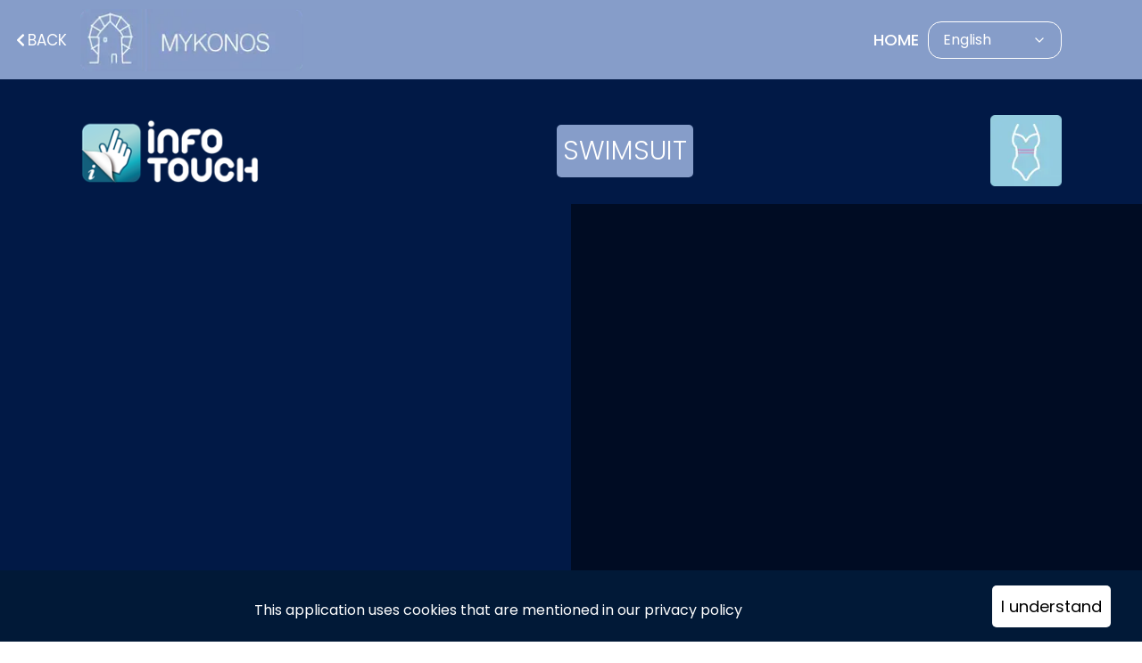

--- FILE ---
content_type: text/html; charset=utf-8
request_url: https://mykonos.infotouch.gr/shopping/swimsuit/fos
body_size: 6635
content:
<!DOCTYPE html><html lang="en"><head><meta charSet="utf-8"/><meta name="robots" content="index, follow"/><meta name="viewport" content="width=device-width; initial-scale=1; viewport-fit=cover"/><link rel="preconnect" href="https://fonts.googleapis.com"/><link rel="preconnect" href="https://fonts.gstatic.com"/><link rel="shortcut icon" href="/favicon.png"/><link rel="manifest" href="/manifest.json"/><link rel="apple-touch-icon" href="/icons/icon-192x192.png"/><meta name="theme-color" content="#869dc9"/><meta name="apple-mobile-web-app-capable" content="yes"/><meta name="mobile-web-app-capable" content="yes"/><link href="/splashscreens/iphone5_splash.png" media="(device-width: 320px) and (device-height: 568px) and (-webkit-device-pixel-ratio: 2)" rel="apple-touch-startup-image"/><link href="/splashscreens/iphone6_splash.png" media="(device-width: 375px) and (device-height: 667px) and (-webkit-device-pixel-ratio: 2)" rel="apple-touch-startup-image"/><link href="/splashscreens/iphoneplus_splash.png" media="(device-width: 621px) and (device-height: 1104px) and (-webkit-device-pixel-ratio: 3)" rel="apple-touch-startup-image"/><link href="/splashscreens/iphonex_splash.png" media="(device-width: 375px) and (device-height: 812px) and (-webkit-device-pixel-ratio: 3)" rel="apple-touch-startup-image"/><link href="/splashscreens/iphonexr_splash.png" media="(device-width: 414px) and (device-height: 896px) and (-webkit-device-pixel-ratio: 2)" rel="apple-touch-startup-image"/><link href="/splashscreens/iphonexsmax_splash.png" media="(device-width: 414px) and (device-height: 896px) and (-webkit-device-pixel-ratio: 3)" rel="apple-touch-startup-image"/><link href="/splashscreens/ipad_splash.png" media="(device-width: 768px) and (device-height: 1024px) and (-webkit-device-pixel-ratio: 2)" rel="apple-touch-startup-image"/><link href="/splashscreens/ipadpro1_splash.png" media="(device-width: 834px) and (device-height: 1112px) and (-webkit-device-pixel-ratio: 2)" rel="apple-touch-startup-image"/><link href="/splashscreens/ipadpro3_splash.png" media="(device-width: 834px) and (device-height: 1194px) and (-webkit-device-pixel-ratio: 2)" rel="apple-touch-startup-image"/><link href="/splashscreens/ipadpro2_splash.png" media="(device-width: 1024px) and (device-height: 1366px) and (-webkit-device-pixel-ratio: 2)" rel="apple-touch-startup-image"/><meta name="description" content="undefined"/><title>undefined</title><link rel="canonical" href="https://mykonos.infotouch.gr/shopping/swimsuit/undefined"/><link rel="preload" as="image" imagesrcset="/_next/image?url=%2Fimages%2Flocations%2Fmykonos.png&amp;w=256&amp;q=75 1x, /_next/image?url=%2Fimages%2Flocations%2Fmykonos.png&amp;w=640&amp;q=75 2x"/><meta name="next-head-count" content="25"/><link rel="preconnect" href="https://fonts.gstatic.com" crossorigin /><link rel="preload" href="/_next/static/css/6dc0dced426edf80.css" as="style"/><link rel="stylesheet" href="/_next/static/css/6dc0dced426edf80.css" data-n-g=""/><link rel="preload" href="/_next/static/css/3bb2be66ba51b2e3.css" as="style"/><link rel="stylesheet" href="/_next/static/css/3bb2be66ba51b2e3.css" data-n-p=""/><noscript data-n-css=""></noscript><script defer="" nomodule="" src="/_next/static/chunks/polyfills-c67a75d1b6f99dc8.js"></script><script src="/_next/static/chunks/webpack-18e1e020f3fa96ee.js" defer=""></script><script src="/_next/static/chunks/framework-caa50651a91d07b1.js" defer=""></script><script src="/_next/static/chunks/main-18e095d951edb715.js" defer=""></script><script src="/_next/static/chunks/pages/_app-2674886a04fe2e52.js" defer=""></script><script src="/_next/static/chunks/c7773329-7081bfa12e20ac47.js" defer=""></script><script src="/_next/static/chunks/1bfc9850-817891bbad6e1d2d.js" defer=""></script><script src="/_next/static/chunks/d7eeaac4-1f1e91fa13eeaa4c.js" defer=""></script><script src="/_next/static/chunks/2fbf9dd2-e40f44cdc82ba051.js" defer=""></script><script src="/_next/static/chunks/75fc9c18-63b9c5590f3d1df8.js" defer=""></script><script src="/_next/static/chunks/ae51ba48-953616ebdee4fbb9.js" defer=""></script><script src="/_next/static/chunks/546-d31c42b941a27dee.js" defer=""></script><script src="/_next/static/chunks/83-877d73ae2a4698b5.js" defer=""></script><script src="/_next/static/chunks/706-0675981acbd63824.js" defer=""></script><script src="/_next/static/chunks/pages/%5Bcategories%5D/%5Bplaces%5D/%5Bplace%5D-54eb631b20edaec0.js" defer=""></script><script src="/_next/static/qOHIJ6e6emucgIJOTts-r/_buildManifest.js" defer=""></script><script src="/_next/static/qOHIJ6e6emucgIJOTts-r/_ssgManifest.js" defer=""></script><style data-styled="" data-styled-version="5.3.6">.NcSfy{display:-webkit-box;display:-webkit-flex;display:-ms-flexbox;display:flex;-webkit-flex-direction:column;-ms-flex-direction:column;flex-direction:column;-webkit-box-pack:center;-webkit-justify-content:center;-ms-flex-pack:center;justify-content:center;-webkit-align-items:center;-webkit-box-align:center;-ms-flex-align:center;align-items:center;height:20vh;z-index:2;}/*!sc*/
@media (min-width:768px){.NcSfy{display:none;}}/*!sc*/
data-styled.g1[id="sc-bcXHqe"]{content:"NcSfy,"}/*!sc*/
.fwXNzP{position:relative;display:-webkit-box;display:-webkit-flex;display:-ms-flexbox;display:flex;-webkit-flex-direction:column;-ms-flex-direction:column;flex-direction:column;-webkit-align-items:center;-webkit-box-align:center;-ms-flex-align:center;align-items:center;-webkit-box-pack:center;-webkit-justify-content:center;-ms-flex-pack:center;justify-content:center;z-index:20;}/*!sc*/
@media (min-width:768px){.fwXNzP{display:none;}}/*!sc*/
data-styled.g3[id="sc-dkrFOg"]{content:"fwXNzP,"}/*!sc*/
.jiAgVk{display:-webkit-box;display:-webkit-flex;display:-ms-flexbox;display:flex;z-index:1;-webkit-align-items:center;-webkit-box-align:center;-ms-flex-align:center;align-items:center;-webkit-box-pack:center;-webkit-justify-content:center;-ms-flex-pack:center;justify-content:center;background:#242424;color:white;border-radius:100%;outline:none;border:2px solid #242424;padding:8px;-webkit-transform:scale(1.0);-ms-transform:scale(1.0);transform:scale(1.0);-webkit-transition:all 0.2s,-webkit-transform 0.2s 0.2s;-webkit-transition:all 0.2s,transform 0.2s 0.2s;transition:all 0.2s,transform 0.2s 0.2s;}/*!sc*/
.jiAgVk:hover{background:white;color:#242424;}/*!sc*/
@media (min-width:768px){.jiAgVk{display:none;}}/*!sc*/
.eTczKa{display:-webkit-box;display:-webkit-flex;display:-ms-flexbox;display:flex;z-index:1;-webkit-align-items:center;-webkit-box-align:center;-ms-flex-align:center;align-items:center;-webkit-box-pack:center;-webkit-justify-content:center;-ms-flex-pack:center;justify-content:center;background:#25d366;color:white;border-radius:100%;outline:none;border:2px solid #25d366;padding:8px;-webkit-transform:scale(1.0);-ms-transform:scale(1.0);transform:scale(1.0);-webkit-transition:all 0.2s,-webkit-transform 0.2s 0.2s;-webkit-transition:all 0.2s,transform 0.2s 0.2s;transition:all 0.2s,transform 0.2s 0.2s;}/*!sc*/
.eTczKa:hover{background:white;color:#25d366;}/*!sc*/
@media (min-width:768px){.eTczKa{display:none;}}/*!sc*/
.Ednsp{display:-webkit-box;display:-webkit-flex;display:-ms-flexbox;display:flex;z-index:1;-webkit-align-items:center;-webkit-box-align:center;-ms-flex-align:center;align-items:center;-webkit-box-pack:center;-webkit-justify-content:center;-ms-flex-pack:center;justify-content:center;background:#006AFF;color:white;border-radius:100%;outline:none;border:2px solid #006AFF;padding:8px;-webkit-transform:scale(1.0);-ms-transform:scale(1.0);transform:scale(1.0);-webkit-transition:all 0.2s,-webkit-transform 0.2s 0.2s;-webkit-transition:all 0.2s,transform 0.2s 0.2s;transition:all 0.2s,transform 0.2s 0.2s;}/*!sc*/
.Ednsp:hover{background:white;color:#006AFF;}/*!sc*/
@media (min-width:768px){.Ednsp{display:none;}}/*!sc*/
.qvyLC{display:-webkit-box;display:-webkit-flex;display:-ms-flexbox;display:flex;z-index:1;-webkit-align-items:center;-webkit-box-align:center;-ms-flex-align:center;align-items:center;-webkit-box-pack:center;-webkit-justify-content:center;-ms-flex-pack:center;justify-content:center;background:#000;color:white;border-radius:100%;outline:none;border:2px solid #000;padding:8px;-webkit-transform:scale(1.0);-ms-transform:scale(1.0);transform:scale(1.0);-webkit-transition:all 0.2s,-webkit-transform 0.2s 0.2s;-webkit-transition:all 0.2s,transform 0.2s 0.2s;transition:all 0.2s,transform 0.2s 0.2s;}/*!sc*/
.qvyLC:hover{background:white;color:#000;}/*!sc*/
@media (min-width:768px){.qvyLC{display:none;}}/*!sc*/
.kBRevi{display:-webkit-box;display:-webkit-flex;display:-ms-flexbox;display:flex;z-index:1;-webkit-align-items:center;-webkit-box-align:center;-ms-flex-align:center;align-items:center;-webkit-box-pack:center;-webkit-justify-content:center;-ms-flex-pack:center;justify-content:center;background:#dd4b39;color:white;border-radius:100%;outline:none;border:2px solid #dd4b39;padding:8px;-webkit-transform:scale(1.0);-ms-transform:scale(1.0);transform:scale(1.0);-webkit-transition:all 0.2s,-webkit-transform 0.2s 0.2s;-webkit-transition:all 0.2s,transform 0.2s 0.2s;transition:all 0.2s,transform 0.2s 0.2s;}/*!sc*/
.kBRevi:hover{background:white;color:#dd4b39;}/*!sc*/
@media (min-width:768px){.kBRevi{display:none;}}/*!sc*/
.mvmBi{display:-webkit-box;display:-webkit-flex;display:-ms-flexbox;display:flex;z-index:1;-webkit-align-items:center;-webkit-box-align:center;-ms-flex-align:center;align-items:center;-webkit-box-pack:center;-webkit-justify-content:center;-ms-flex-pack:center;justify-content:center;background:#665CAC;color:white;border-radius:100%;outline:none;border:2px solid #665CAC;padding:8px;-webkit-transform:scale(1.0);-ms-transform:scale(1.0);transform:scale(1.0);-webkit-transition:all 0.2s,-webkit-transform 0.2s 0.2s;-webkit-transition:all 0.2s,transform 0.2s 0.2s;transition:all 0.2s,transform 0.2s 0.2s;}/*!sc*/
.mvmBi:hover{background:white;color:#665CAC;}/*!sc*/
@media (min-width:768px){.mvmBi{display:none;}}/*!sc*/
data-styled.g4[id="sc-hLBbgP"]{content:"jiAgVk,eTczKa,Ednsp,qvyLC,kBRevi,mvmBi,"}/*!sc*/
.gCnQrc{position:absolute;z-index:0;-webkit-transform:none;-ms-transform:none;transform:none;-webkit-transition:top 0.2s 0ms, left 0.2s 0ms;transition:top 0.2s 0ms, left 0.2s 0ms;left:0;top:0;box-shadow:0;}/*!sc*/
@media (min-width:768px){.gCnQrc{display:none;}}/*!sc*/
.ehqvfc{position:absolute;z-index:0;-webkit-transform:none;-ms-transform:none;transform:none;-webkit-transition:top 0.2s 50ms, left 0.2s 50ms;transition:top 0.2s 50ms, left 0.2s 50ms;left:0;top:0;box-shadow:0;}/*!sc*/
@media (min-width:768px){.ehqvfc{display:none;}}/*!sc*/
.hOuBuw{position:absolute;z-index:0;-webkit-transform:none;-ms-transform:none;transform:none;-webkit-transition:top 0.2s 100ms, left 0.2s 100ms;transition:top 0.2s 100ms, left 0.2s 100ms;left:0;top:0;box-shadow:0;}/*!sc*/
@media (min-width:768px){.hOuBuw{display:none;}}/*!sc*/
.gXZBgU{position:absolute;z-index:0;-webkit-transform:none;-ms-transform:none;transform:none;-webkit-transition:top 0.2s 150ms, left 0.2s 150ms;transition:top 0.2s 150ms, left 0.2s 150ms;left:0;top:0;box-shadow:0;}/*!sc*/
@media (min-width:768px){.gXZBgU{display:none;}}/*!sc*/
.dxwffc{position:absolute;z-index:0;-webkit-transform:none;-ms-transform:none;transform:none;-webkit-transition:top 0.2s 200ms, left 0.2s 200ms;transition:top 0.2s 200ms, left 0.2s 200ms;left:0;top:0;box-shadow:0;}/*!sc*/
@media (min-width:768px){.dxwffc{display:none;}}/*!sc*/
data-styled.g5[id="sc-eDvSVe"]{content:"gCnQrc,ehqvfc,hOuBuw,gXZBgU,dxwffc,"}/*!sc*/
</style><style data-href="https://fonts.googleapis.com/css2?family=Poppins:wght@300;400;500;600;700&display=swap">@font-face{font-family:'Poppins';font-style:normal;font-weight:300;font-display:swap;src:url(https://fonts.gstatic.com/s/poppins/v24/pxiByp8kv8JHgFVrLDz8V1g.woff) format('woff')}@font-face{font-family:'Poppins';font-style:normal;font-weight:400;font-display:swap;src:url(https://fonts.gstatic.com/s/poppins/v24/pxiEyp8kv8JHgFVrFJM.woff) format('woff')}@font-face{font-family:'Poppins';font-style:normal;font-weight:500;font-display:swap;src:url(https://fonts.gstatic.com/s/poppins/v24/pxiByp8kv8JHgFVrLGT9V1g.woff) format('woff')}@font-face{font-family:'Poppins';font-style:normal;font-weight:600;font-display:swap;src:url(https://fonts.gstatic.com/s/poppins/v24/pxiByp8kv8JHgFVrLEj6V1g.woff) format('woff')}@font-face{font-family:'Poppins';font-style:normal;font-weight:700;font-display:swap;src:url(https://fonts.gstatic.com/s/poppins/v24/pxiByp8kv8JHgFVrLCz7V1g.woff) format('woff')}@font-face{font-family:'Poppins';font-style:normal;font-weight:300;font-display:swap;src:url(https://fonts.gstatic.com/s/poppins/v24/pxiByp8kv8JHgFVrLDz8Z11lFd2JQEl8qw.woff2) format('woff2');unicode-range:U+0900-097F,U+1CD0-1CF9,U+200C-200D,U+20A8,U+20B9,U+20F0,U+25CC,U+A830-A839,U+A8E0-A8FF,U+11B00-11B09}@font-face{font-family:'Poppins';font-style:normal;font-weight:300;font-display:swap;src:url(https://fonts.gstatic.com/s/poppins/v24/pxiByp8kv8JHgFVrLDz8Z1JlFd2JQEl8qw.woff2) format('woff2');unicode-range:U+0100-02BA,U+02BD-02C5,U+02C7-02CC,U+02CE-02D7,U+02DD-02FF,U+0304,U+0308,U+0329,U+1D00-1DBF,U+1E00-1E9F,U+1EF2-1EFF,U+2020,U+20A0-20AB,U+20AD-20C0,U+2113,U+2C60-2C7F,U+A720-A7FF}@font-face{font-family:'Poppins';font-style:normal;font-weight:300;font-display:swap;src:url(https://fonts.gstatic.com/s/poppins/v24/pxiByp8kv8JHgFVrLDz8Z1xlFd2JQEk.woff2) format('woff2');unicode-range:U+0000-00FF,U+0131,U+0152-0153,U+02BB-02BC,U+02C6,U+02DA,U+02DC,U+0304,U+0308,U+0329,U+2000-206F,U+20AC,U+2122,U+2191,U+2193,U+2212,U+2215,U+FEFF,U+FFFD}@font-face{font-family:'Poppins';font-style:normal;font-weight:400;font-display:swap;src:url(https://fonts.gstatic.com/s/poppins/v24/pxiEyp8kv8JHgFVrJJbecnFHGPezSQ.woff2) format('woff2');unicode-range:U+0900-097F,U+1CD0-1CF9,U+200C-200D,U+20A8,U+20B9,U+20F0,U+25CC,U+A830-A839,U+A8E0-A8FF,U+11B00-11B09}@font-face{font-family:'Poppins';font-style:normal;font-weight:400;font-display:swap;src:url(https://fonts.gstatic.com/s/poppins/v24/pxiEyp8kv8JHgFVrJJnecnFHGPezSQ.woff2) format('woff2');unicode-range:U+0100-02BA,U+02BD-02C5,U+02C7-02CC,U+02CE-02D7,U+02DD-02FF,U+0304,U+0308,U+0329,U+1D00-1DBF,U+1E00-1E9F,U+1EF2-1EFF,U+2020,U+20A0-20AB,U+20AD-20C0,U+2113,U+2C60-2C7F,U+A720-A7FF}@font-face{font-family:'Poppins';font-style:normal;font-weight:400;font-display:swap;src:url(https://fonts.gstatic.com/s/poppins/v24/pxiEyp8kv8JHgFVrJJfecnFHGPc.woff2) format('woff2');unicode-range:U+0000-00FF,U+0131,U+0152-0153,U+02BB-02BC,U+02C6,U+02DA,U+02DC,U+0304,U+0308,U+0329,U+2000-206F,U+20AC,U+2122,U+2191,U+2193,U+2212,U+2215,U+FEFF,U+FFFD}@font-face{font-family:'Poppins';font-style:normal;font-weight:500;font-display:swap;src:url(https://fonts.gstatic.com/s/poppins/v24/pxiByp8kv8JHgFVrLGT9Z11lFd2JQEl8qw.woff2) format('woff2');unicode-range:U+0900-097F,U+1CD0-1CF9,U+200C-200D,U+20A8,U+20B9,U+20F0,U+25CC,U+A830-A839,U+A8E0-A8FF,U+11B00-11B09}@font-face{font-family:'Poppins';font-style:normal;font-weight:500;font-display:swap;src:url(https://fonts.gstatic.com/s/poppins/v24/pxiByp8kv8JHgFVrLGT9Z1JlFd2JQEl8qw.woff2) format('woff2');unicode-range:U+0100-02BA,U+02BD-02C5,U+02C7-02CC,U+02CE-02D7,U+02DD-02FF,U+0304,U+0308,U+0329,U+1D00-1DBF,U+1E00-1E9F,U+1EF2-1EFF,U+2020,U+20A0-20AB,U+20AD-20C0,U+2113,U+2C60-2C7F,U+A720-A7FF}@font-face{font-family:'Poppins';font-style:normal;font-weight:500;font-display:swap;src:url(https://fonts.gstatic.com/s/poppins/v24/pxiByp8kv8JHgFVrLGT9Z1xlFd2JQEk.woff2) format('woff2');unicode-range:U+0000-00FF,U+0131,U+0152-0153,U+02BB-02BC,U+02C6,U+02DA,U+02DC,U+0304,U+0308,U+0329,U+2000-206F,U+20AC,U+2122,U+2191,U+2193,U+2212,U+2215,U+FEFF,U+FFFD}@font-face{font-family:'Poppins';font-style:normal;font-weight:600;font-display:swap;src:url(https://fonts.gstatic.com/s/poppins/v24/pxiByp8kv8JHgFVrLEj6Z11lFd2JQEl8qw.woff2) format('woff2');unicode-range:U+0900-097F,U+1CD0-1CF9,U+200C-200D,U+20A8,U+20B9,U+20F0,U+25CC,U+A830-A839,U+A8E0-A8FF,U+11B00-11B09}@font-face{font-family:'Poppins';font-style:normal;font-weight:600;font-display:swap;src:url(https://fonts.gstatic.com/s/poppins/v24/pxiByp8kv8JHgFVrLEj6Z1JlFd2JQEl8qw.woff2) format('woff2');unicode-range:U+0100-02BA,U+02BD-02C5,U+02C7-02CC,U+02CE-02D7,U+02DD-02FF,U+0304,U+0308,U+0329,U+1D00-1DBF,U+1E00-1E9F,U+1EF2-1EFF,U+2020,U+20A0-20AB,U+20AD-20C0,U+2113,U+2C60-2C7F,U+A720-A7FF}@font-face{font-family:'Poppins';font-style:normal;font-weight:600;font-display:swap;src:url(https://fonts.gstatic.com/s/poppins/v24/pxiByp8kv8JHgFVrLEj6Z1xlFd2JQEk.woff2) format('woff2');unicode-range:U+0000-00FF,U+0131,U+0152-0153,U+02BB-02BC,U+02C6,U+02DA,U+02DC,U+0304,U+0308,U+0329,U+2000-206F,U+20AC,U+2122,U+2191,U+2193,U+2212,U+2215,U+FEFF,U+FFFD}@font-face{font-family:'Poppins';font-style:normal;font-weight:700;font-display:swap;src:url(https://fonts.gstatic.com/s/poppins/v24/pxiByp8kv8JHgFVrLCz7Z11lFd2JQEl8qw.woff2) format('woff2');unicode-range:U+0900-097F,U+1CD0-1CF9,U+200C-200D,U+20A8,U+20B9,U+20F0,U+25CC,U+A830-A839,U+A8E0-A8FF,U+11B00-11B09}@font-face{font-family:'Poppins';font-style:normal;font-weight:700;font-display:swap;src:url(https://fonts.gstatic.com/s/poppins/v24/pxiByp8kv8JHgFVrLCz7Z1JlFd2JQEl8qw.woff2) format('woff2');unicode-range:U+0100-02BA,U+02BD-02C5,U+02C7-02CC,U+02CE-02D7,U+02DD-02FF,U+0304,U+0308,U+0329,U+1D00-1DBF,U+1E00-1E9F,U+1EF2-1EFF,U+2020,U+20A0-20AB,U+20AD-20C0,U+2113,U+2C60-2C7F,U+A720-A7FF}@font-face{font-family:'Poppins';font-style:normal;font-weight:700;font-display:swap;src:url(https://fonts.gstatic.com/s/poppins/v24/pxiByp8kv8JHgFVrLCz7Z1xlFd2JQEk.woff2) format('woff2');unicode-range:U+0000-00FF,U+0131,U+0152-0153,U+02BB-02BC,U+02C6,U+02DA,U+02DC,U+0304,U+0308,U+0329,U+2000-206F,U+20AC,U+2122,U+2191,U+2193,U+2212,U+2215,U+FEFF,U+FFFD}</style></head><body><div id="__next" data-reactroot=""><main class="layout_layout__f_l0P"><header class="header_header__FfSP_"><div><button type="button" class="back-link_back_link__vKJlz"><svg stroke="currentColor" fill="currentColor" stroke-width="0" viewBox="0 0 320 512" class="back-link_icon__MtixX" height="1em" width="1em" xmlns="http://www.w3.org/2000/svg"><path d="M34.52 239.03L228.87 44.69c9.37-9.37 24.57-9.37 33.94 0l22.67 22.67c9.36 9.36 9.37 24.52.04 33.9L131.49 256l154.02 154.75c9.34 9.38 9.32 24.54-.04 33.9l-22.67 22.67c-9.37 9.37-24.57 9.37-33.94 0L34.52 272.97c-9.37-9.37-9.37-24.57 0-33.94z"></path></svg></button><div class="location-title-image_location_image__HeUjB"><span style="box-sizing:border-box;display:inline-block;overflow:hidden;width:initial;height:initial;background:none;opacity:1;border:0;margin:0;padding:0;position:relative;max-width:100%"><span style="box-sizing:border-box;display:block;width:initial;height:initial;background:none;opacity:1;border:0;margin:0;padding:0;max-width:100%"><img style="display:block;max-width:100%;width:initial;height:initial;background:none;opacity:1;border:0;margin:0;padding:0" alt="" aria-hidden="true" src="data:image/svg+xml,%3csvg%20xmlns=%27http://www.w3.org/2000/svg%27%20version=%271.1%27%20width=%27250%27%20height=%2770%27/%3e"/></span><img alt="location title mykonos" srcSet="/_next/image?url=%2Fimages%2Flocations%2Fmykonos.png&amp;w=256&amp;q=75 1x, /_next/image?url=%2Fimages%2Flocations%2Fmykonos.png&amp;w=640&amp;q=75 2x" src="/_next/image?url=%2Fimages%2Flocations%2Fmykonos.png&amp;w=640&amp;q=75" decoding="async" data-nimg="intrinsic" style="position:absolute;top:0;left:0;bottom:0;right:0;box-sizing:border-box;padding:0;border:none;margin:auto;display:block;width:0;height:0;min-width:100%;max-width:100%;min-height:100%;max-height:100%"/></span></div></div><div><a class="home-link_home_link__r1E6L" href="/">Home</a><div class="langs_langs_container__5HYFd"><div class="langs_langs__lGP_c"><p class="langs_lang_text__z1PBC">EN</p><svg stroke="currentColor" fill="none" stroke-width="2" viewBox="0 0 24 24" stroke-linecap="round" stroke-linejoin="round" height="1em" width="1em" xmlns="http://www.w3.org/2000/svg"><polyline points="6 9 12 15 18 9"></polyline></svg></div></div></div></header><section class="section-place-info_section_place_info__SJN55"><div class="place-info_container__KY97K"><div class="place-info_left_col__Il30Z"><div class="swiper mySwiper2" style="--swiper-navigation-color:#fff;--swiper-pagination-color:#fff"><div class="swiper-wrapper"></div></div></div><div class="place-info_right_col__jgkgz"><div class="place-info_title_container__Na8H0"><div><div class="place-info_title_map_container__xB3BQ"><div><h2 class="place-info_location_title__BT_nZ"></h2><div style="display:flex;gap:10px"></div></div></div></div></div><div class="place-info_description__MdxOY"><p></p></div><div class="place-info_contact_info__uytpO"><div><div class="sc-bcXHqe NcSfy"><div class="sc-dkrFOg fwXNzP"><button aria-label="Share Button" aria-expanded="false" role="button" color="white" class="sc-hLBbgP jiAgVk"><svg stroke="currentColor" fill="currentColor" stroke-width="0" viewBox="0 0 448 512" height="1em" width="1em" xmlns="http://www.w3.org/2000/svg"><path d="M352 320c-22.608 0-43.387 7.819-59.79 20.895l-102.486-64.054a96.551 96.551 0 0 0 0-41.683l102.486-64.054C308.613 184.181 329.392 192 352 192c53.019 0 96-42.981 96-96S405.019 0 352 0s-96 42.981-96 96c0 7.158.79 14.13 2.276 20.841L155.79 180.895C139.387 167.819 118.608 160 96 160c-53.019 0-96 42.981-96 96s42.981 96 96 96c22.608 0 43.387-7.819 59.79-20.895l102.486 64.054A96.301 96.301 0 0 0 256 416c0 53.019 42.981 96 96 96s96-42.981 96-96-42.981-96-96-96z"></path></svg></button><a href="https://api.whatsapp.com/send?text=https://mykonos.infotouch.gr/shopping/swimsuit/fos" target="_blank" rel="noreferrer" aria-label="Share on WhatsApp" role="button" color="white" class="sc-hLBbgP sc-eDvSVe eTczKa gCnQrc"><svg stroke="currentColor" fill="currentColor" stroke-width="0" viewBox="0 0 448 512" height="1em" width="1em" xmlns="http://www.w3.org/2000/svg"><path d="M380.9 97.1C339 55.1 283.2 32 223.9 32c-122.4 0-222 99.6-222 222 0 39.1 10.2 77.3 29.6 111L0 480l117.7-30.9c32.4 17.7 68.9 27 106.1 27h.1c122.3 0 224.1-99.6 224.1-222 0-59.3-25.2-115-67.1-157zm-157 341.6c-33.2 0-65.7-8.9-94-25.7l-6.7-4-69.8 18.3L72 359.2l-4.4-7c-18.5-29.4-28.2-63.3-28.2-98.2 0-101.7 82.8-184.5 184.6-184.5 49.3 0 95.6 19.2 130.4 54.1 34.8 34.9 56.2 81.2 56.1 130.5 0 101.8-84.9 184.6-186.6 184.6zm101.2-138.2c-5.5-2.8-32.8-16.2-37.9-18-5.1-1.9-8.8-2.8-12.5 2.8-3.7 5.6-14.3 18-17.6 21.8-3.2 3.7-6.5 4.2-12 1.4-32.6-16.3-54-29.1-75.5-66-5.7-9.8 5.7-9.1 16.3-30.3 1.8-3.7.9-6.9-.5-9.7-1.4-2.8-12.5-30.1-17.1-41.2-4.5-10.8-9.1-9.3-12.5-9.5-3.2-.2-6.9-.2-10.6-.2-3.7 0-9.7 1.4-14.8 6.9-5.1 5.6-19.4 19-19.4 46.3 0 27.3 19.9 53.7 22.6 57.4 2.8 3.7 39.1 59.7 94.8 83.8 35.2 15.2 49 16.5 66.6 13.9 10.7-1.6 32.8-13.4 37.4-26.4 4.6-13 4.6-24.1 3.2-26.4-1.3-2.5-5-3.9-10.5-6.6z"></path></svg></a><a href="fb-messenger://share/?link=https://mykonos.infotouch.gr/shopping/swimsuit/fos" target="_blank" rel="noreferrer" aria-label="Share on Facebook" role="button" color="white" class="sc-hLBbgP sc-eDvSVe Ednsp ehqvfc"><svg stroke="currentColor" fill="currentColor" stroke-width="0" viewBox="0 0 512 512" height="1em" width="1em" xmlns="http://www.w3.org/2000/svg"><path d="M256.55 8C116.52 8 8 110.34 8 248.57c0 72.3 29.71 134.78 78.07 177.94 8.35 7.51 6.63 11.86 8.05 58.23A19.92 19.92 0 0 0 122 502.31c52.91-23.3 53.59-25.14 62.56-22.7C337.85 521.8 504 423.7 504 248.57 504 110.34 396.59 8 256.55 8zm149.24 185.13l-73 115.57a37.37 37.37 0 0 1-53.91 9.93l-58.08-43.47a15 15 0 0 0-18 0l-78.37 59.44c-10.46 7.93-24.16-4.6-17.11-15.67l73-115.57a37.36 37.36 0 0 1 53.91-9.93l58.06 43.46a15 15 0 0 0 18 0l78.41-59.38c10.44-7.98 24.14 4.54 17.09 15.62z"></path></svg></a><a href="https://twitter.com/intent/tweet?url=https://mykonos.infotouch.gr/shopping/swimsuit/fos" target="_blank" rel="noreferrer" aria-label="Share on Twitter" role="button" color="white" class="sc-hLBbgP sc-eDvSVe qvyLC hOuBuw"><svg stroke="currentColor" fill="currentColor" stroke-width="0" viewBox="0 0 512 512" height="1em" width="1em" xmlns="http://www.w3.org/2000/svg"><path d="M389.2 48h70.6L305.6 224.2 487 464H345L233.7 318.6 106.5 464H35.8L200.7 275.5 26.8 48H172.4L272.9 180.9 389.2 48zM364.4 421.8h39.1L151.1 88h-42L364.4 421.8z"></path></svg></a><a href="mailto:?subject=Infotouch%20Guide&amp;body=https://mykonos.infotouch.gr/shopping/swimsuit/fos" target="_blank" rel="noreferrer" aria-label="Share via Email" role="button" color="white" class="sc-hLBbgP sc-eDvSVe kBRevi gXZBgU"><svg stroke="currentColor" fill="currentColor" stroke-width="0" viewBox="0 0 576 512" height="1em" width="1em" xmlns="http://www.w3.org/2000/svg"><path d="M160 448c-25.6 0-51.2-22.4-64-32-64-44.8-83.2-60.8-96-70.4V480c0 17.67 14.33 32 32 32h256c17.67 0 32-14.33 32-32V345.6c-12.8 9.6-32 25.6-96 70.4-12.8 9.6-38.4 32-64 32zm128-192H32c-17.67 0-32 14.33-32 32v16c25.6 19.2 22.4 19.2 115.2 86.4 9.6 6.4 28.8 25.6 44.8 25.6s35.2-19.2 44.8-22.4c92.8-67.2 89.6-67.2 115.2-86.4V288c0-17.67-14.33-32-32-32zm256-96H224c-17.67 0-32 14.33-32 32v32h96c33.21 0 60.59 25.42 63.71 57.82l.29-.22V416h192c17.67 0 32-14.33 32-32V192c0-17.67-14.33-32-32-32zm-32 128h-64v-64h64v64zm-352-96c0-35.29 28.71-64 64-64h224V32c0-17.67-14.33-32-32-32H96C78.33 0 64 14.33 64 32v192h96v-32z"></path></svg></a><a href="viber://forward?text=https://mykonos.infotouch.gr/shopping/swimsuit/fos" target="_blank" rel="noreferrer" aria-label="Share via SMS" role="button" color="white" class="sc-hLBbgP sc-eDvSVe mvmBi dxwffc"><svg stroke="currentColor" fill="currentColor" stroke-width="0" viewBox="0 0 512 512" height="1em" width="1em" xmlns="http://www.w3.org/2000/svg"><path d="M444 49.9C431.3 38.2 379.9.9 265.3.4c0 0-135.1-8.1-200.9 52.3C27.8 89.3 14.9 143 13.5 209.5c-1.4 66.5-3.1 191.1 117 224.9h.1l-.1 51.6s-.8 20.9 13 25.1c16.6 5.2 26.4-10.7 42.3-27.8 8.7-9.4 20.7-23.2 29.8-33.7 82.2 6.9 145.3-8.9 152.5-11.2 16.6-5.4 110.5-17.4 125.7-142 15.8-128.6-7.6-209.8-49.8-246.5zM457.9 287c-12.9 104-89 110.6-103 115.1-6 1.9-61.5 15.7-131.2 11.2 0 0-52 62.7-68.2 79-5.3 5.3-11.1 4.8-11-5.7 0-6.9.4-85.7.4-85.7-.1 0-.1 0 0 0-101.8-28.2-95.8-134.3-94.7-189.8 1.1-55.5 11.6-101 42.6-131.6 55.7-50.5 170.4-43 170.4-43 96.9.4 143.3 29.6 154.1 39.4 35.7 30.6 53.9 103.8 40.6 211.1zm-139-80.8c.4 8.6-12.5 9.2-12.9.6-1.1-22-11.4-32.7-32.6-33.9-8.6-.5-7.8-13.4.7-12.9 27.9 1.5 43.4 17.5 44.8 46.2zm20.3 11.3c1-42.4-25.5-75.6-75.8-79.3-8.5-.6-7.6-13.5.9-12.9 58 4.2 88.9 44.1 87.8 92.5-.1 8.6-13.1 8.2-12.9-.3zm47 13.4c.1 8.6-12.9 8.7-12.9.1-.6-81.5-54.9-125.9-120.8-126.4-8.5-.1-8.5-12.9 0-12.9 73.7.5 133 51.4 133.7 139.2zM374.9 329v.2c-10.8 19-31 40-51.8 33.3l-.2-.3c-21.1-5.9-70.8-31.5-102.2-56.5-16.2-12.8-31-27.9-42.4-42.4-10.3-12.9-20.7-28.2-30.8-46.6-21.3-38.5-26-55.7-26-55.7-6.7-20.8 14.2-41 33.3-51.8h.2c9.2-4.8 18-3.2 23.9 3.9 0 0 12.4 14.8 17.7 22.1 5 6.8 11.7 17.7 15.2 23.8 6.1 10.9 2.3 22-3.7 26.6l-12 9.6c-6.1 4.9-5.3 14-5.3 14s17.8 67.3 84.3 84.3c0 0 9.1.8 14-5.3l9.6-12c4.6-6 15.7-9.8 26.6-3.7 14.7 8.3 33.4 21.2 45.8 32.9 7 5.7 8.6 14.4 3.8 23.6z"></path></svg></a></div></div><div class="place-info_social__tlQp6"></div><div class="place-info_flex_info__iSuGY"><svg stroke="currentColor" fill="currentColor" stroke-width="0" viewBox="0 0 512 512" class="place-info_info_icon__p5dH0" height="1em" width="1em" xmlns="http://www.w3.org/2000/svg"><path fill="none" stroke-linecap="round" stroke-linejoin="round" stroke-width="32" d="M256 48c-79.5 0-144 61.39-144 137 0 87 96 224.87 131.25 272.49a15.77 15.77 0 0025.5 0C304 409.89 400 272.07 400 185c0-75.61-64.5-137-144-137z"></path><circle cx="256" cy="192" r="48" fill="none" stroke-linecap="round" stroke-linejoin="round" stroke-width="32"></circle></svg><p class="place-info_info__bTmng"> </p></div><div class="place-info_flex_info__iSuGY"><svg stroke="currentColor" fill="none" stroke-width="2" viewBox="0 0 24 24" stroke-linecap="round" stroke-linejoin="round" class="place-info_info_icon__p5dH0" height="1em" width="1em" xmlns="http://www.w3.org/2000/svg"><path d="M22 16.92v3a2 2 0 0 1-2.18 2 19.79 19.79 0 0 1-8.63-3.07 19.5 19.5 0 0 1-6-6 19.79 19.79 0 0 1-3.07-8.67A2 2 0 0 1 4.11 2h3a2 2 0 0 1 2 1.72 12.84 12.84 0 0 0 .7 2.81 2 2 0 0 1-.45 2.11L8.09 9.91a16 16 0 0 0 6 6l1.27-1.27a2 2 0 0 1 2.11-.45 12.84 12.84 0 0 0 2.81.7A2 2 0 0 1 22 16.92z"></path></svg><p class="place-info_info__bTmng"></p></div></div><div></div></div></div></div></section></main></div><script id="__NEXT_DATA__" type="application/json">{"props":{"pageProps":{"categories":"shopping","places":"swimsuit","place":{},"popups":[]},"__N_SSG":true},"page":"/[categories]/[places]/[place]","query":{"categories":"shopping","places":"swimsuit","place":"fos"},"buildId":"qOHIJ6e6emucgIJOTts-r","isFallback":false,"gsp":true,"locale":"en","locales":["en","el"],"defaultLocale":"en","scriptLoader":[]}</script></body></html>

--- FILE ---
content_type: text/css; charset=utf-8
request_url: https://mykonos.infotouch.gr/_next/static/css/6dc0dced426edf80.css
body_size: 234
content:
.layout_layout__f_l0P{background-color:#869dc9;min-height:100%}@media(min-width:700px){.layout_layout__f_l0P{min-height:100vh}}*{box-sizing:border-box;margin:0;padding:0}body{font-family:Poppins,sans-serif;color:#000}a{text-decoration:none;color:inherit}button{all:unset}#__next{min-height:100%}@media(min-width:1159px){#__next{height:100vh}}@media(min-width:1600px){#__next{touch-action:none}}.swiper-slide{text-align:center;font-size:18px;background:#fff;display:flex;justify-content:center;align-items:center}.swiper-slide img{-o-object-fit:contain!important;object-fit:contain!important}@media(min-width:500px){.swiper-slide img{-o-object-fit:cover!important;object-fit:cover!important}}.swiper-slide-visible img{display:block;width:50%;height:100%;-o-object-fit:cover!important;object-fit:cover!important}.swiper{width:100%;margin-left:auto;margin-right:auto}@media(min-width:500px){.swiper{height:300px}}@media(min-width:720px){.swiper{height:600px}}@media(min-width:1250px){.swiper{height:440px}}@media(min-width:1700px){.swiper{width:100%;height:630px}}.swiper-slide{background-size:cover;background-position:50%}.mySwiper,.mySwiper2{width:100%}.mySwiper{height:20%;margin-top:5px;box-sizing:border-box;padding:10px 0}.mySwiper .swiper-slide{width:25%;height:120px;opacity:.8}@media(min-width:800px){.mySwiper .swiper-slide{height:170px}}.mySwiper .swiper-slide-thumb-active{opacity:1}.swiper-slide img{display:block;width:100%;height:100%;-o-object-fit:cover;object-fit:cover}

--- FILE ---
content_type: text/css; charset=utf-8
request_url: https://mykonos.infotouch.gr/_next/static/css/3bb2be66ba51b2e3.css
body_size: 4836
content:
.header_header__FfSP_{max-width:1920px;margin:0 auto;height:89px;background-color:#869dc9;color:#869dc9;padding:10px 20px;display:flex;justify-content:space-between;align-items:center;position:relative}.header_header__FfSP_ div{display:flex;align-items:center;gap:10px}@media(min-width:600px){.header_header__FfSP_{padding:10px 60px}}@media(min-width:1024px){.header_header__FfSP_{padding:10px 90px}}.back-link_back_link__vKJlz{all:unset;text-transform:uppercase;width:-moz-fit-content;width:fit-content;font-family:inherit;font-size:1.0625rem;font-weight:400;color:#fff;display:flex;align-items:center;cursor:pointer}.back-link_back_link__vKJlz .back-link_icon__MtixX{font-size:1.5rem}@media(min-width:600px){.back-link_back_link__vKJlz{position:absolute;left:15px}.back-link_back_link__vKJlz .back-link_icon__MtixX{font-size:2rem}}@media(min-width:1024px){.back-link_back_link__vKJlz .back-link_icon__MtixX{font-size:1rem}}@font-face{font-family:swiper-icons;src:url("data:application/font-woff;charset=utf-8;base64, [base64]//wADZ2x5ZgAAAywAAADMAAAD2MHtryVoZWFkAAABbAAAADAAAAA2E2+eoWhoZWEAAAGcAAAAHwAAACQC9gDzaG10eAAAAigAAAAZAAAArgJkABFsb2NhAAAC0AAAAFoAAABaFQAUGG1heHAAAAG8AAAAHwAAACAAcABAbmFtZQAAA/gAAAE5AAACXvFdBwlwb3N0AAAFNAAAAGIAAACE5s74hXjaY2BkYGAAYpf5Hu/j+W2+MnAzMYDAzaX6QjD6/4//Bxj5GA8AuRwMYGkAPywL13jaY2BkYGA88P8Agx4j+/8fQDYfA1AEBWgDAIB2BOoAeNpjYGRgYNBh4GdgYgABEMnIABJzYNADCQAACWgAsQB42mNgYfzCOIGBlYGB0YcxjYGBwR1Kf2WQZGhhYGBiYGVmgAFGBiQQkOaawtDAoMBQxXjg/wEGPcYDDA4wNUA2CCgwsAAAO4EL6gAAeNpj2M0gyAACqxgGNWBkZ2D4/wMA+xkDdgAAAHjaY2BgYGaAYBkGRgYQiAHyGMF8FgYHIM3DwMHABGQrMOgyWDLEM1T9/w8UBfEMgLzE////P/5//f/V/xv+r4eaAAeMbAxwIUYmIMHEgKYAYjUcsDAwsLKxc3BycfPw8jEQA/[base64]/uznmfPFBNODM2K7MTQ45YEAZqGP81AmGGcF3iPqOop0r1SPTaTbVkfUe4HXj97wYE+yNwWYxwWu4v1ugWHgo3S1XdZEVqWM7ET0cfnLGxWfkgR42o2PvWrDMBSFj/IHLaF0zKjRgdiVMwScNRAoWUoH78Y2icB/yIY09An6AH2Bdu/UB+yxopYshQiEvnvu0dURgDt8QeC8PDw7Fpji3fEA4z/PEJ6YOB5hKh4dj3EvXhxPqH/SKUY3rJ7srZ4FZnh1PMAtPhwP6fl2PMJMPDgeQ4rY8YT6Gzao0eAEA409DuggmTnFnOcSCiEiLMgxCiTI6Cq5DZUd3Qmp10vO0LaLTd2cjN4fOumlc7lUYbSQcZFkutRG7g6JKZKy0RmdLY680CDnEJ+UMkpFFe1RN7nxdVpXrC4aTtnaurOnYercZg2YVmLN/d/gczfEimrE/fs/bOuq29Zmn8tloORaXgZgGa78yO9/cnXm2BpaGvq25Dv9S4E9+5SIc9PqupJKhYFSSl47+Qcr1mYNAAAAeNptw0cKwkAAAMDZJA8Q7OUJvkLsPfZ6zFVERPy8qHh2YER+3i/BP83vIBLLySsoKimrqKqpa2hp6+jq6RsYGhmbmJqZSy0sraxtbO3sHRydnEMU4uR6yx7JJXveP7WrDycAAAAAAAH//wACeNpjYGRgYOABYhkgZgJCZgZNBkYGLQZtIJsFLMYAAAw3ALgAeNolizEKgDAQBCchRbC2sFER0YD6qVQiBCv/H9ezGI6Z5XBAw8CBK/m5iQQVauVbXLnOrMZv2oLdKFa8Pjuru2hJzGabmOSLzNMzvutpB3N42mNgZGBg4GKQYzBhYMxJLMlj4GBgAYow/P/PAJJhLM6sSoWKfWCAAwDAjgbRAAB42mNgYGBkAIIbCZo5IPrmUn0hGA0AO8EFTQAA");font-weight:400;font-style:normal}:root{--swiper-theme-color:#007aff}.swiper{margin-left:auto;margin-right:auto;position:relative;overflow:hidden;list-style:none;padding:0;z-index:1}.swiper-vertical>.swiper-wrapper{flex-direction:column}.swiper-wrapper{position:relative;width:100%;height:100%;z-index:1;display:flex;transition-property:transform;box-sizing:content-box}.swiper-android .swiper-slide,.swiper-wrapper{transform:translateZ(0)}.swiper-pointer-events{touch-action:pan-y}.swiper-pointer-events.swiper-vertical{touch-action:pan-x}.swiper-slide{flex-shrink:0;width:100%;height:100%;position:relative;transition-property:transform}.swiper-slide-invisible-blank{visibility:hidden}.swiper-autoheight,.swiper-autoheight .swiper-slide{height:auto}.swiper-autoheight .swiper-wrapper{align-items:flex-start;transition-property:transform,height}.swiper-backface-hidden .swiper-slide{transform:translateZ(0);-webkit-backface-visibility:hidden;backface-visibility:hidden}.swiper-3d,.swiper-3d.swiper-css-mode .swiper-wrapper{perspective:1200px}.swiper-3d .swiper-cube-shadow,.swiper-3d .swiper-slide,.swiper-3d .swiper-slide-shadow,.swiper-3d .swiper-slide-shadow-bottom,.swiper-3d .swiper-slide-shadow-left,.swiper-3d .swiper-slide-shadow-right,.swiper-3d .swiper-slide-shadow-top,.swiper-3d .swiper-wrapper{transform-style:preserve-3d}.swiper-3d .swiper-slide-shadow,.swiper-3d .swiper-slide-shadow-bottom,.swiper-3d .swiper-slide-shadow-left,.swiper-3d .swiper-slide-shadow-right,.swiper-3d .swiper-slide-shadow-top{position:absolute;left:0;top:0;width:100%;height:100%;pointer-events:none;z-index:10}.swiper-3d .swiper-slide-shadow{background:rgba(0,0,0,.15)}.swiper-3d .swiper-slide-shadow-left{background-image:linear-gradient(270deg,rgba(0,0,0,.5),transparent)}.swiper-3d .swiper-slide-shadow-right{background-image:linear-gradient(90deg,rgba(0,0,0,.5),transparent)}.swiper-3d .swiper-slide-shadow-top{background-image:linear-gradient(0deg,rgba(0,0,0,.5),transparent)}.swiper-3d .swiper-slide-shadow-bottom{background-image:linear-gradient(180deg,rgba(0,0,0,.5),transparent)}.swiper-css-mode>.swiper-wrapper{overflow:auto;scrollbar-width:none;-ms-overflow-style:none}.swiper-css-mode>.swiper-wrapper::-webkit-scrollbar{display:none}.swiper-css-mode>.swiper-wrapper>.swiper-slide{scroll-snap-align:start start}.swiper-horizontal.swiper-css-mode>.swiper-wrapper{-ms-scroll-snap-type:x mandatory;scroll-snap-type:x mandatory}.swiper-vertical.swiper-css-mode>.swiper-wrapper{-ms-scroll-snap-type:y mandatory;scroll-snap-type:y mandatory}.swiper-centered>.swiper-wrapper:before{content:"";flex-shrink:0;order:9999}.swiper-centered.swiper-horizontal>.swiper-wrapper>.swiper-slide:first-child{-webkit-margin-start:var(--swiper-centered-offset-before);margin-inline-start:var(--swiper-centered-offset-before)}.swiper-centered.swiper-horizontal>.swiper-wrapper:before{height:100%;min-height:1px;width:var(--swiper-centered-offset-after)}.swiper-centered.swiper-vertical>.swiper-wrapper>.swiper-slide:first-child{-webkit-margin-before:var(--swiper-centered-offset-before);margin-block-start:var(--swiper-centered-offset-before)}.swiper-centered.swiper-vertical>.swiper-wrapper:before{width:100%;min-width:1px;height:var(--swiper-centered-offset-after)}.swiper-centered>.swiper-wrapper>.swiper-slide{scroll-snap-align:center center}.swiper-free-mode>.swiper-wrapper{transition-timing-function:ease-out;margin:0 auto}:root{--swiper-navigation-size:44px}.swiper-button-next,.swiper-button-prev{position:absolute;top:50%;width:calc(var(--swiper-navigation-size)/ 44 * 27);height:var(--swiper-navigation-size);margin-top:calc(0px - (var(--swiper-navigation-size)/ 2));z-index:10;cursor:pointer;display:flex;align-items:center;justify-content:center;color:var(--swiper-navigation-color,var(--swiper-theme-color))}.swiper-button-next.swiper-button-disabled,.swiper-button-prev.swiper-button-disabled{opacity:.35;cursor:auto;pointer-events:none}.swiper-button-next.swiper-button-hidden,.swiper-button-prev.swiper-button-hidden{opacity:0;cursor:auto;pointer-events:none}.swiper-navigation-disabled .swiper-button-next,.swiper-navigation-disabled .swiper-button-prev{display:none!important}.swiper-button-next:after,.swiper-button-prev:after{font-family:swiper-icons;font-size:var(--swiper-navigation-size);text-transform:none!important;letter-spacing:0;font-variant:normal;line-height:1}.swiper-button-prev,.swiper-rtl .swiper-button-next{left:10px;right:auto}.swiper-button-prev:after,.swiper-rtl .swiper-button-next:after{content:"prev"}.swiper-button-next,.swiper-rtl .swiper-button-prev{right:10px;left:auto}.swiper-button-next:after,.swiper-rtl .swiper-button-prev:after{content:"next"}.swiper-button-lock{display:none}.modal_backdrop__bmZAJ{background-color:rgba(0,0,0,.2);position:fixed;inset:0;z-index:200}.modal_frame_modal__cs3Cn{position:fixed;top:50%;left:50%;transform:translate(-50%,-50%);z-index:300;background-color:#fff;border-radius:4px;padding:20px;width:95vw;height:95vh;display:flex;flex-direction:column;overflow-y:auto}.modal_frame_modal__cs3Cn iframe{width:100%;height:85vh}.modal_frame_modal__cs3Cn .modal_close_icon__D0l_D{margin:0 0 15px auto;cursor:pointer;transition:all .2s;color:#021946;min-height:25px}.modal_frame_modal__cs3Cn .modal_close_icon__D0l_D:hover{color:#859dc9}.modal_advertising_title__7XL44{display:flex;justify-content:space-between;gap:10px;align-items:center;background-color:#011946;color:#fff;padding:10px;height:80px}.modal_advertising_title__7XL44 .modal_dont_miss_img__QkfMc{width:100%}.modal_advertising_title__7XL44 h2{font-weight:500}@media(min-width:450px){.modal_advertising_title__7XL44 .modal_dont_miss_img__QkfMc{transform:translateY(-10px)}}.modal_advertising_link__2raRU{display:block;max-width:100%;height:100%}.modal_advertising_link__2raRU img{width:100%;height:auto;-o-object-fit:cover;object-fit:cover}.modal_advertising_close__F8E_q{display:flex;align-items:center;gap:10px}.modal_advertising_close__F8E_q p{white-space:nowrap;font-size:14px}.place-info_container__KY97K{display:flex;flex-direction:column;max-width:2100px;margin:0 auto}.place-info_container__KY97K .place-info_title_map_container__xB3BQ{display:flex;justify-content:space-between;gap:20px}.place-info_container__KY97K .place-info_location_title__BT_nZ{color:#fff;max-width:600px;font-weight:400}.place-info_container__KY97K .place-info_buttons_container__dAz6J{display:flex;gap:10px}.place-info_container__KY97K .place-info_button_links__CMrFE{background-color:#859dc9;color:#fff;cursor:pointer;transition:all .2s;border-radius:8px;display:inline-block;padding:10px 20px;text-wrap:nowrap}.place-info_container__KY97K .place-info_button_links__CMrFE:hover{opacity:.9}.place-info_container__KY97K .place-info_book_now__2l7q9{margin-top:20px}.place-info_container__KY97K .place-info_download_btn__vUJfL{margin-left:4px;display:flex;align-items:center;gap:4px}.place-info_container__KY97K .place-info_map_btn__HRdNZ{height:-moz-max-content;height:max-content}.place-info_container__KY97K .place-info_datetime__jICTb{font-size:1.0625rem;margin-top:10px;color:#fff}.place-info_container__KY97K .place-info_datetime__jICTb span{margin-left:4px}.place-info_container__KY97K .place-info_subtitle__p0FMZ{color:#707070;font-weight:500}.place-info_container__KY97K .place-info_qr_container__DR3ZG{height:120px;display:flex;align-items:center}.place-info_container__KY97K .place-info_qrcode__Q2f51{max-width:80px;max-height:80px}.place-info_container__KY97K .place-info_left_col__Il30Z,.place-info_container__KY97K .place-info_right_col__jgkgz{width:100%;height:100%}.place-info_container__KY97K .place-info_title_container__Na8H0{background-color:#000c23;width:100%;padding:20px}.place-info_container__KY97K .place-info_title_container__Na8H0 img{width:140px;height:140px}.place-info_container__KY97K .place-info_description__MdxOY{background-color:#000c23;color:#fff;padding:20px;white-space:pre-line}.place-info_container__KY97K .place-info_description__MdxOY p{font-size:1rem}.place-info_container__KY97K .place-info_contact_info__uytpO{margin-top:30px;display:flex;flex-direction:column;gap:5px;width:100%;justify-content:space-between;padding:30px 20px 10px}.place-info_container__KY97K .place-info_contact_info__uytpO .place-info_info__bTmng{font-size:.9375rem;width:100%;min-width:280px;max-width:280px;height:70px;display:flex;align-items:center}.place-info_container__KY97K .place-info_contact_info__uytpO .place-info_divider__PfD8r{display:none;min-height:100%;border-left:1px solid #cdcdcd}.place-info_container__KY97K .place-info_contact_info__uytpO .place-info_social__tlQp6{height:20px;display:flex;gap:5px;margin-left:-2px;color:#fff}.place-info_container__KY97K .place-info_contact_info__uytpO .place-info_flex_info_col__i6pSn{display:flex;flex-direction:column;border-bottom:1px solid #cdcdcd;color:#fff}.place-info_container__KY97K .place-info_contact_info__uytpO .place-info_flex_info_col__i6pSn .place-info_info_icon__p5dH0{font-size:1.5rem;color:#fff}.place-info_container__KY97K .place-info_contact_info__uytpO .place-info_flex_info_col__i6pSn .place-info_social_icon__qotH8{display:inline-block;font-size:22px;cursor:pointer;color:#fff}.place-info_container__KY97K .place-info_contact_info__uytpO .place-info_flex_info_col__i6pSn .place-info_flex_email__EgKd5{color:#fff;display:flex;align-items:center;gap:10px}.place-info_container__KY97K .place-info_contact_info__uytpO .place-info_flex_info_col__i6pSn .place-info_flex_email__EgKd5 p{height:50px}.place-info_container__KY97K .place-info_contact_info__uytpO .place-info_flex_info__iSuGY{display:flex;gap:10px;border-bottom:1px solid #cdcdcd;align-items:center;color:#fff}.place-info_container__KY97K .place-info_contact_info__uytpO .place-info_flex_info__iSuGY .place-info_info_icon__p5dH0{font-size:1.5rem;color:#fff}@media(min-width:720px){.place-info_container__KY97K .place-info_qrcode__Q2f51{max-width:120px;max-height:120px}.place-info_container__KY97K .place-info_description__MdxOY p{font-size:1.25rem}.place-info_container__KY97K .place-info_contact_info__uytpO{flex-direction:row}.place-info_container__KY97K .place-info_contact_info__uytpO .place-info_divider__PfD8r{display:block}}@media(min-width:1250px){.place-info_container__KY97K{flex-direction:row;margin-top:10px}.place-info_container__KY97K .place-info_left_col__Il30Z{width:50%;min-height:auto}.place-info_container__KY97K .place-info_right_col__jgkgz{width:50%}.place-info_container__KY97K .place-info_right_col__jgkgz .place-info_title_container__Na8H0{display:flex;align-items:center;justify-content:space-between;padding-left:1.25rem}.place-info_container__KY97K .place-info_right_col__jgkgz .place-info_description__MdxOY{padding-left:20px;overflow-y:auto;overflow-x:hidden;height:280px}.place-info_container__KY97K .place-info_right_col__jgkgz .place-info_contact_info__uytpO{margin:0;padding:20px 20px 10px}.place-info_container__KY97K .place-info_right_col__jgkgz .place-info_contact_info__uytpO .place-info_info__bTmng{min-width:260px;max-width:260px}.place-info_container__KY97K .place-info_right_col__jgkgz .place-info_contact_info__uytpO .place-info_flex_email__EgKd5 p{height:70px}}@media(min-width:1600px){.place-info_container__KY97K{touch-action:pan-y}}@media(min-width:1700px){.place-info_container__KY97K{margin-top:0}.place-info_container__KY97K .place-info_right_col__jgkgz .place-info_description__MdxOY{height:470px}.place-info_container__KY97K .place-info_right_col__jgkgz .place-info_contact_info__uytpO .place-info_info__bTmng{min-width:280px;max-width:280px}}.section-place-info_section_place_info__SJN55{min-height:calc(100vh - 89px);background-color:#011946;padding:0}@media(min-width:1250px){.section-place-info_section_place_info__SJN55{padding:1.875rem 0}.section-place-info_section_place_info__SJN55 .section-place-info_logo_wrapper__vjsUx{display:flex;justify-content:space-between;align-items:center;padding:10px 90px;max-width:1920px;margin:0 auto}.section-place-info_section_place_info__SJN55 .section-place-info_logo_wrapper__vjsUx h2{margin-bottom:0}}.page-subtitle_page_subtitle__PL6f_{font-size:1.25rem;font-weight:300;text-transform:capitalize;text-align:center;color:#fff;text-transform:uppercase;background-color:#869dc9;padding:7px;border-radius:5px;width:-moz-max-content;width:max-content;margin:0 auto 1.25rem}@media(min-width:700px){.page-subtitle_page_subtitle__PL6f_{font-size:30px;margin-bottom:10px}}.location-title-image_location_image__HeUjB{-o-object-fit:cover;object-fit:cover;width:160px;cursor:pointer}@media(min-width:540px){.location-title-image_location_image__HeUjB{width:250px}}.home-link_home_link__r1E6L{text-decoration:none;color:#fff;font-weight:500;font-size:1rem;text-transform:uppercase}@media(min-width:1250px){.home-link_home_link__r1E6L{font-size:1.125rem}}.lang-item_lang_item__S02uZ{width:100%;color:#476cb2;font-size:1.0625rem;border-bottom:.25px solid #707070;padding-bottom:1px}.langs_langs_container__5HYFd{border:.25px solid #fff;border-radius:15px;width:50px;padding:4px 10px;cursor:pointer;position:relative}.langs_langs_container__5HYFd .langs_langs__lGP_c{width:100%;display:flex;justify-content:center}.langs_langs_container__5HYFd .langs_langs__lGP_c .langs_lang_text__z1PBC{color:#fff}.langs_langs_container__5HYFd svg{color:#fff;display:none}.langs_langs_container__5HYFd .langs_langs_items_container__MG_Lo{position:absolute;background-color:hsla(0,0%,100%,.9);left:0;right:0;transform:translateY(82px);border:.25px solid #fff;border-radius:0 0 15px 15px;padding:4px 10px 10px;display:flex;flex-direction:column;align-items:flex-start;gap:5px;z-index:10;text-align:center}@media(min-width:650px){.langs_langs_container__5HYFd{width:150px;padding:7.5px 16px;margin-left:10px}.langs_langs_container__5HYFd .langs_langs__lGP_c{display:flex;justify-content:space-between;align-items:center}.langs_langs_container__5HYFd svg{color:#fff;display:inline;display:initial}.langs_langs_container__5HYFd .langs_langs_items_container__MG_Lo{padding:7.5px 16px 16px;text-align:left;transform:translateY(78px)}}.mykonos-hotspots-qr-code_qrcode__3m5WP{color:#fff;margin-right:20px}.mykonos-hotspots-qr-code_qrcode__3m5WP>div{display:flex;flex-direction:column}.mykonos-hotspots-qr-code_qrcode__3m5WP p{font-weight:700}

--- FILE ---
content_type: application/javascript; charset=utf-8
request_url: https://mykonos.infotouch.gr/_next/static/chunks/75fc9c18-63b9c5590f3d1df8.js
body_size: 19598
content:
(self.webpackChunk_N_E=self.webpackChunk_N_E||[]).push([[885],{381:function(e,t,n){var s;e=n.nmd(e),s=function(){"use strict";function t(){return B.apply(null,arguments)}function n(e){return e instanceof Array||"[object Array]"===Object.prototype.toString.call(e)}function s(e){return null!=e&&"[object Object]"===Object.prototype.toString.call(e)}function i(e,t){return Object.prototype.hasOwnProperty.call(e,t)}function r(e){var t;if(Object.getOwnPropertyNames)return 0===Object.getOwnPropertyNames(e).length;for(t in e)if(i(e,t))return!1;return!0}function a(e){return void 0===e}function o(e){return"number"==typeof e||"[object Number]"===Object.prototype.toString.call(e)}function u(e){return e instanceof Date||"[object Date]"===Object.prototype.toString.call(e)}function l(e,t){var n,s=[];for(n=0;n<e.length;++n)s.push(t(e[n],n));return s}function h(e,t){for(var n in t)i(t,n)&&(e[n]=t[n]);return i(t,"toString")&&(e.toString=t.toString),i(t,"valueOf")&&(e.valueOf=t.valueOf),e}function d(e,t,n,s){return tg(e,t,n,s,!0).utc()}function c(e){return null==e._pf&&(e._pf={empty:!1,unusedTokens:[],unusedInput:[],overflow:-2,charsLeftOver:0,nullInput:!1,invalidEra:null,invalidMonth:null,invalidFormat:!1,userInvalidated:!1,iso:!1,parsedDateParts:[],era:null,meridiem:null,rfc2822:!1,weekdayMismatch:!1}),e._pf}function f(e){if(null==e._isValid){var t=c(e),n=J.call(t.parsedDateParts,function(e){return null!=e}),s=!isNaN(e._d.getTime())&&t.overflow<0&&!t.empty&&!t.invalidEra&&!t.invalidMonth&&!t.invalidWeekday&&!t.weekdayMismatch&&!t.nullInput&&!t.invalidFormat&&!t.userInvalidated&&(!t.meridiem||t.meridiem&&n);if(e._strict&&(s=s&&0===t.charsLeftOver&&0===t.unusedTokens.length&&void 0===t.bigHour),null!=Object.isFrozen&&Object.isFrozen(e))return s;e._isValid=s}return e._isValid}function m(e){var t=d(NaN);return null!=e?h(c(t),e):c(t).userInvalidated=!0,t}J=Array.prototype.some?Array.prototype.some:function(e){var t,n=Object(this),s=n.length>>>0;for(t=0;t<s;t++)if(t in n&&e.call(this,n[t],t,n))return!0;return!1};var _,y,g=t.momentProperties=[],p=!1;function w(e,t){var n,s,i;if(a(t._isAMomentObject)||(e._isAMomentObject=t._isAMomentObject),a(t._i)||(e._i=t._i),a(t._f)||(e._f=t._f),a(t._l)||(e._l=t._l),a(t._strict)||(e._strict=t._strict),a(t._tzm)||(e._tzm=t._tzm),a(t._isUTC)||(e._isUTC=t._isUTC),a(t._offset)||(e._offset=t._offset),a(t._pf)||(e._pf=c(t)),a(t._locale)||(e._locale=t._locale),g.length>0)for(n=0;n<g.length;n++)a(i=t[s=g[n]])||(e[s]=i);return e}function v(e){w(this,e),this._d=new Date(null!=e._d?e._d.getTime():NaN),this.isValid()||(this._d=new Date(NaN)),!1===p&&(p=!0,t.updateOffset(this),p=!1)}function k(e){return e instanceof v||null!=e&&null!=e._isAMomentObject}function M(e){!1===t.suppressDeprecationWarnings&&"undefined"!=typeof console&&console.warn&&console.warn("Deprecation warning: "+e)}function D(e,n){var s=!0;return h(function(){if(null!=t.deprecationHandler&&t.deprecationHandler(null,e),s){var r,a,o,u=[];for(a=0;a<arguments.length;a++){if(r="","object"==typeof arguments[a]){for(o in r+="\n["+a+"] ",arguments[0])i(arguments[0],o)&&(r+=o+": "+arguments[0][o]+", ");r=r.slice(0,-2)}else r=arguments[a];u.push(r)}M(e+"\nArguments: "+Array.prototype.slice.call(u).join("")+"\n"+Error().stack),s=!1}return n.apply(this,arguments)},n)}var S={};function Y(e,n){null!=t.deprecationHandler&&t.deprecationHandler(e,n),S[e]||(M(n),S[e]=!0)}function O(e){return"undefined"!=typeof Function&&e instanceof Function||"[object Function]"===Object.prototype.toString.call(e)}function b(e,t){var n,r=h({},e);for(n in t)i(t,n)&&(s(e[n])&&s(t[n])?(r[n]={},h(r[n],e[n]),h(r[n],t[n])):null!=t[n]?r[n]=t[n]:delete r[n]);for(n in e)i(e,n)&&!i(t,n)&&s(e[n])&&(r[n]=h({},r[n]));return r}function x(e){null!=e&&this.set(e)}function T(e,t,n){var s=""+Math.abs(e);return(e>=0?n?"+":"":"-")+Math.pow(10,Math.max(0,t-s.length)).toString().substr(1)+s}t.suppressDeprecationWarnings=!1,t.deprecationHandler=null,Q=Object.keys?Object.keys:function(e){var t,n=[];for(t in e)i(e,t)&&n.push(t);return n};var N=/(\[[^\[]*\])|(\\)?([Hh]mm(ss)?|Mo|MM?M?M?|Do|DDDo|DD?D?D?|ddd?d?|do?|w[o|w]?|W[o|W]?|Qo?|N{1,5}|YYYYYY|YYYYY|YYYY|YY|y{2,4}|yo?|gg(ggg?)?|GG(GGG?)?|e|E|a|A|hh?|HH?|kk?|mm?|ss?|S{1,9}|x|X|zz?|ZZ?|.)/g,P=/(\[[^\[]*\])|(\\)?(LTS|LT|LL?L?L?|l{1,4})/g,R={},W={};function C(e,t,n,s){var i=s;"string"==typeof s&&(i=function(){return this[s]()}),e&&(W[e]=i),t&&(W[t[0]]=function(){return T(i.apply(this,arguments),t[1],t[2])}),n&&(W[n]=function(){return this.localeData().ordinal(i.apply(this,arguments),e)})}function U(e){return e.match(/\[[\s\S]/)?e.replace(/^\[|\]$/g,""):e.replace(/\\/g,"")}function H(e,t){return e.isValid()?(R[t=F(t,e.localeData())]=R[t]||function(e){var t,n,s=e.match(N);for(t=0,n=s.length;t<n;t++)W[s[t]]?s[t]=W[s[t]]:s[t]=U(s[t]);return function(t){var i,r="";for(i=0;i<n;i++)r+=O(s[i])?s[i].call(t,e):s[i];return r}}(t),R[t](e)):e.localeData().invalidDate()}function F(e,t){var n=5;function s(e){return t.longDateFormat(e)||e}for(P.lastIndex=0;n>=0&&P.test(e);)e=e.replace(P,s),P.lastIndex=0,n-=1;return e}var L={};function V(e,t){var n=e.toLowerCase();L[n]=L[n+"s"]=L[t]=e}function E(e){return"string"==typeof e?L[e]||L[e.toLowerCase()]:void 0}function G(e){var t,n,s={};for(n in e)i(e,n)&&(t=E(n))&&(s[t]=e[n]);return s}var A={};function I(e){return e%4==0&&e%100!=0||e%400==0}function j(e){return e<0?Math.ceil(e)||0:Math.floor(e)}function Z(e){var t=+e,n=0;return 0!==t&&isFinite(t)&&(n=j(t)),n}function z(e,n){return function(s){return null!=s?(q(this,e,s),t.updateOffset(this,n),this):$(this,e)}}function $(e,t){return e.isValid()?e._d["get"+(e._isUTC?"UTC":"")+t]():NaN}function q(e,t,n){e.isValid()&&!isNaN(n)&&("FullYear"===t&&I(e.year())&&1===e.month()&&29===e.date()?(n=Z(n),e._d["set"+(e._isUTC?"UTC":"")+t](n,e.month(),eM(n,e.month()))):e._d["set"+(e._isUTC?"UTC":"")+t](n))}var B,J,Q,X,K=/\d/,ee=/\d\d/,et=/\d{3}/,en=/\d{4}/,es=/[+-]?\d{6}/,ei=/\d\d?/,er=/\d\d\d\d?/,ea=/\d\d\d\d\d\d?/,eo=/\d{1,3}/,eu=/\d{1,4}/,el=/[+-]?\d{1,6}/,eh=/\d+/,ed=/[+-]?\d+/,ec=/Z|[+-]\d\d:?\d\d/gi,ef=/Z|[+-]\d\d(?::?\d\d)?/gi,em=/[0-9]{0,256}['a-z\u00A0-\u05FF\u0700-\uD7FF\uF900-\uFDCF\uFDF0-\uFF07\uFF10-\uFFEF]{1,256}|[\u0600-\u06FF\/]{1,256}(\s*?[\u0600-\u06FF]{1,256}){1,2}/i;function e_(e,t,n){X[e]=O(t)?t:function(e,s){return e&&n?n:t}}function ey(e,t){var n;return i(X,e)?X[e](t._strict,t._locale):RegExp((n=e,eg(n.replace("\\","").replace(/\\(\[)|\\(\])|\[([^\]\[]*)\]|\\(.)/g,function(e,t,n,s,i){return t||n||s||i}))))}function eg(e){return e.replace(/[-\/\\^$*+?.()|[\]{}]/g,"\\$&")}X={};var ep={};function ew(e,t){var n,s=t;for("string"==typeof e&&(e=[e]),o(t)&&(s=function(e,n){n[t]=Z(e)}),n=0;n<e.length;n++)ep[e[n]]=s}function ev(e,t){ew(e,function(e,n,s,i){s._w=s._w||{},t(e,s._w,s,i)})}function ek(e,t,n){null!=t&&i(ep,e)&&ep[e](t,n._a,n,e)}function eM(e,t){if(isNaN(e)||isNaN(t))return NaN;var n,s,i=(t%12+12)%12;return e+=(t-i)/12,1===i?I(e)?29:28:31-i%7%2}e0=Array.prototype.indexOf?Array.prototype.indexOf:function(e){var t;for(t=0;t<this.length;++t)if(this[t]===e)return t;return -1},C("M",["MM",2],"Mo",function(){return this.month()+1}),C("MMM",0,0,function(e){return this.localeData().monthsShort(this,e)}),C("MMMM",0,0,function(e){return this.localeData().months(this,e)}),V("month","M"),A[e$="month"]=8,e_("M",ei),e_("MM",ei,ee),e_("MMM",function(e,t){return t.monthsShortRegex(e)}),e_("MMMM",function(e,t){return t.monthsRegex(e)}),ew(["M","MM"],function(e,t){t[1]=Z(e)-1}),ew(["MMM","MMMM"],function(e,t,n,s){var i=n._locale.monthsParse(e,s,n._strict);null!=i?t[1]=i:c(n).invalidMonth=e});var eD="January_February_March_April_May_June_July_August_September_October_November_December".split("_"),eS="Jan_Feb_Mar_Apr_May_Jun_Jul_Aug_Sep_Oct_Nov_Dec".split("_"),eY=/D[oD]?(\[[^\[\]]*\]|\s)+MMMM?/;function eO(e,t,n){var s,i,r,a=e.toLocaleLowerCase();if(!this._monthsParse)for(s=0,this._monthsParse=[],this._longMonthsParse=[],this._shortMonthsParse=[];s<12;++s)r=d([2e3,s]),this._shortMonthsParse[s]=this.monthsShort(r,"").toLocaleLowerCase(),this._longMonthsParse[s]=this.months(r,"").toLocaleLowerCase();return n?"MMM"===t?-1!==(i=e0.call(this._shortMonthsParse,a))?i:null:-1!==(i=e0.call(this._longMonthsParse,a))?i:null:"MMM"===t?-1!==(i=e0.call(this._shortMonthsParse,a))?i:-1!==(i=e0.call(this._longMonthsParse,a))?i:null:-1!==(i=e0.call(this._longMonthsParse,a))?i:-1!==(i=e0.call(this._shortMonthsParse,a))?i:null}function eb(e,t){var n;if(!e.isValid())return e;if("string"==typeof t){if(/^\d+$/.test(t))t=Z(t);else if(!o(t=e.localeData().monthsParse(t)))return e}return n=Math.min(e.date(),eM(e.year(),t)),e._d["set"+(e._isUTC?"UTC":"")+"Month"](t,n),e}function ex(e){return null!=e?(eb(this,e),t.updateOffset(this,!0),this):$(this,"Month")}function eT(){function e(e,t){return t.length-e.length}var t,n,s=[],i=[],r=[];for(t=0;t<12;t++)n=d([2e3,t]),s.push(this.monthsShort(n,"")),i.push(this.months(n,"")),r.push(this.months(n,"")),r.push(this.monthsShort(n,""));for(s.sort(e),i.sort(e),r.sort(e),t=0;t<12;t++)s[t]=eg(s[t]),i[t]=eg(i[t]);for(t=0;t<24;t++)r[t]=eg(r[t]);this._monthsRegex=RegExp("^("+r.join("|")+")","i"),this._monthsShortRegex=this._monthsRegex,this._monthsStrictRegex=RegExp("^("+i.join("|")+")","i"),this._monthsShortStrictRegex=RegExp("^("+s.join("|")+")","i")}function eN(e){return I(e)?366:365}C("Y",0,0,function(){var e=this.year();return e<=9999?T(e,4):"+"+e}),C(0,["YY",2],0,function(){return this.year()%100}),C(0,["YYYY",4],0,"year"),C(0,["YYYYY",5],0,"year"),C(0,["YYYYYY",6,!0],0,"year"),V("year","y"),A[eq="year"]=1,e_("Y",ed),e_("YY",ei,ee),e_("YYYY",eu,en),e_("YYYYY",el,es),e_("YYYYYY",el,es),ew(["YYYYY","YYYYYY"],0),ew("YYYY",function(e,n){n[0]=2===e.length?t.parseTwoDigitYear(e):Z(e)}),ew("YY",function(e,n){n[0]=t.parseTwoDigitYear(e)}),ew("Y",function(e,t){t[0]=parseInt(e,10)}),t.parseTwoDigitYear=function(e){return Z(e)+(Z(e)>68?1900:2e3)};var eP=z("FullYear",!0);function eR(e,t,n,s,i,r,a){var o;return e<100&&e>=0?isFinite((o=new Date(e+400,t,n,s,i,r,a)).getFullYear())&&o.setFullYear(e):o=new Date(e,t,n,s,i,r,a),o}function eW(e){var t,n;return e<100&&e>=0?(n=Array.prototype.slice.call(arguments),n[0]=e+400,isFinite((t=new Date(Date.UTC.apply(null,n))).getUTCFullYear())&&t.setUTCFullYear(e)):t=new Date(Date.UTC.apply(null,arguments)),t}function eC(e,t,n){var s=7+t-n;return-((7+eW(e,0,s).getUTCDay()-t)%7)+s-1}function eU(e,t,n,s,i){var r,a,o=eC(e,s,i),u=1+7*(t-1)+(7+n-s)%7+o;return u<=0?a=eN(r=e-1)+u:u>eN(e)?(r=e+1,a=u-eN(e)):(r=e,a=u),{year:r,dayOfYear:a}}function eH(e,t,n){var s,i,r=eC(e.year(),t,n),a=Math.floor((e.dayOfYear()-r-1)/7)+1;return a<1?s=a+eF(i=e.year()-1,t,n):a>eF(e.year(),t,n)?(s=a-eF(e.year(),t,n),i=e.year()+1):(i=e.year(),s=a),{week:s,year:i}}function eF(e,t,n){var s=eC(e,t,n),i=eC(e+1,t,n);return(eN(e)-s+i)/7}function eL(e,t){return e.slice(t,7).concat(e.slice(0,t))}C("w",["ww",2],"wo","week"),C("W",["WW",2],"Wo","isoWeek"),V("week","w"),V("isoWeek","W"),A[eB="week"]=5,A[eJ="isoWeek"]=5,e_("w",ei),e_("ww",ei,ee),e_("W",ei),e_("WW",ei,ee),ev(["w","ww","W","WW"],function(e,t,n,s){t[s.substr(0,1)]=Z(e)}),C("d",0,"do","day"),C("dd",0,0,function(e){return this.localeData().weekdaysMin(this,e)}),C("ddd",0,0,function(e){return this.localeData().weekdaysShort(this,e)}),C("dddd",0,0,function(e){return this.localeData().weekdays(this,e)}),C("e",0,0,"weekday"),C("E",0,0,"isoWeekday"),V("day","d"),V("weekday","e"),V("isoWeekday","E"),A.day=11,A[eQ="weekday"]=11,A[eX="isoWeekday"]=11,e_("d",ei),e_("e",ei),e_("E",ei),e_("dd",function(e,t){return t.weekdaysMinRegex(e)}),e_("ddd",function(e,t){return t.weekdaysShortRegex(e)}),e_("dddd",function(e,t){return t.weekdaysRegex(e)}),ev(["dd","ddd","dddd"],function(e,t,n,s){var i=n._locale.weekdaysParse(e,s,n._strict);null!=i?t.d=i:c(n).invalidWeekday=e}),ev(["d","e","E"],function(e,t,n,s){t[s]=Z(e)});var eV="Sunday_Monday_Tuesday_Wednesday_Thursday_Friday_Saturday".split("_"),eE="Sun_Mon_Tue_Wed_Thu_Fri_Sat".split("_"),eG="Su_Mo_Tu_We_Th_Fr_Sa".split("_");function eA(e,t,n){var s,i,r,a=e.toLocaleLowerCase();if(!this._weekdaysParse)for(s=0,this._weekdaysParse=[],this._shortWeekdaysParse=[],this._minWeekdaysParse=[];s<7;++s)r=d([2e3,1]).day(s),this._minWeekdaysParse[s]=this.weekdaysMin(r,"").toLocaleLowerCase(),this._shortWeekdaysParse[s]=this.weekdaysShort(r,"").toLocaleLowerCase(),this._weekdaysParse[s]=this.weekdays(r,"").toLocaleLowerCase();return n?"dddd"===t?-1!==(i=e0.call(this._weekdaysParse,a))?i:null:"ddd"===t?-1!==(i=e0.call(this._shortWeekdaysParse,a))?i:null:-1!==(i=e0.call(this._minWeekdaysParse,a))?i:null:"dddd"===t?-1!==(i=e0.call(this._weekdaysParse,a))||-1!==(i=e0.call(this._shortWeekdaysParse,a))?i:-1!==(i=e0.call(this._minWeekdaysParse,a))?i:null:"ddd"===t?-1!==(i=e0.call(this._shortWeekdaysParse,a))||-1!==(i=e0.call(this._weekdaysParse,a))?i:-1!==(i=e0.call(this._minWeekdaysParse,a))?i:null:-1!==(i=e0.call(this._minWeekdaysParse,a))||-1!==(i=e0.call(this._weekdaysParse,a))?i:-1!==(i=e0.call(this._shortWeekdaysParse,a))?i:null}function eI(){function e(e,t){return t.length-e.length}var t,n,s,i,r,a=[],o=[],u=[],l=[];for(t=0;t<7;t++)n=d([2e3,1]).day(t),s=eg(this.weekdaysMin(n,"")),i=eg(this.weekdaysShort(n,"")),r=eg(this.weekdays(n,"")),a.push(s),o.push(i),u.push(r),l.push(s),l.push(i),l.push(r);a.sort(e),o.sort(e),u.sort(e),l.sort(e),this._weekdaysRegex=RegExp("^("+l.join("|")+")","i"),this._weekdaysShortRegex=this._weekdaysRegex,this._weekdaysMinRegex=this._weekdaysRegex,this._weekdaysStrictRegex=RegExp("^("+u.join("|")+")","i"),this._weekdaysShortStrictRegex=RegExp("^("+o.join("|")+")","i"),this._weekdaysMinStrictRegex=RegExp("^("+a.join("|")+")","i")}function ej(){return this.hours()%12||12}function eZ(e,t){C(e,0,0,function(){return this.localeData().meridiem(this.hours(),this.minutes(),t)})}function ez(e,t){return t._meridiemParse}C("H",["HH",2],0,"hour"),C("h",["hh",2],0,ej),C("k",["kk",2],0,function(){return this.hours()||24}),C("hmm",0,0,function(){return""+ej.apply(this)+T(this.minutes(),2)}),C("hmmss",0,0,function(){return""+ej.apply(this)+T(this.minutes(),2)+T(this.seconds(),2)}),C("Hmm",0,0,function(){return""+this.hours()+T(this.minutes(),2)}),C("Hmmss",0,0,function(){return""+this.hours()+T(this.minutes(),2)+T(this.seconds(),2)}),eZ("a",!0),eZ("A",!1),V("hour","h"),A[eK="hour"]=13,e_("a",ez),e_("A",ez),e_("H",ei),e_("h",ei),e_("k",ei),e_("HH",ei,ee),e_("hh",ei,ee),e_("kk",ei,ee),e_("hmm",er),e_("hmmss",ea),e_("Hmm",er),e_("Hmmss",ea),ew(["H","HH"],3),ew(["k","kk"],function(e,t,n){var s=Z(e);t[3]=24===s?0:s}),ew(["a","A"],function(e,t,n){n._isPm=n._locale.isPM(e),n._meridiem=e}),ew(["h","hh"],function(e,t,n){t[3]=Z(e),c(n).bigHour=!0}),ew("hmm",function(e,t,n){var s=e.length-2;t[3]=Z(e.substr(0,s)),t[4]=Z(e.substr(s)),c(n).bigHour=!0}),ew("hmmss",function(e,t,n){var s=e.length-4,i=e.length-2;t[3]=Z(e.substr(0,s)),t[4]=Z(e.substr(s,2)),t[5]=Z(e.substr(i)),c(n).bigHour=!0}),ew("Hmm",function(e,t,n){var s=e.length-2;t[3]=Z(e.substr(0,s)),t[4]=Z(e.substr(s))}),ew("Hmmss",function(e,t,n){var s=e.length-4,i=e.length-2;t[3]=Z(e.substr(0,s)),t[4]=Z(e.substr(s,2)),t[5]=Z(e.substr(i))});var e$,eq,eB,eJ,eQ,eX,eK,e0,e1,e2=z("Hours",!0),e4={calendar:{sameDay:"[Today at] LT",nextDay:"[Tomorrow at] LT",nextWeek:"dddd [at] LT",lastDay:"[Yesterday at] LT",lastWeek:"[Last] dddd [at] LT",sameElse:"L"},longDateFormat:{LTS:"h:mm:ss A",LT:"h:mm A",L:"MM/DD/YYYY",LL:"MMMM D, YYYY",LLL:"MMMM D, YYYY h:mm A",LLLL:"dddd, MMMM D, YYYY h:mm A"},invalidDate:"Invalid date",ordinal:"%d",dayOfMonthOrdinalParse:/\d{1,2}/,relativeTime:{future:"in %s",past:"%s ago",s:"a few seconds",ss:"%d seconds",m:"a minute",mm:"%d minutes",h:"an hour",hh:"%d hours",d:"a day",dd:"%d days",w:"a week",ww:"%d weeks",M:"a month",MM:"%d months",y:"a year",yy:"%d years"},months:eD,monthsShort:eS,week:{dow:0,doy:6},weekdays:eV,weekdaysMin:eG,weekdaysShort:eE,meridiemParse:/[ap]\.?m?\.?/i},e3={},e6={};function e5(e,t){var n,s=Math.min(e.length,t.length);for(n=0;n<s;n+=1)if(e[n]!==t[n])return n;return s}function e7(e){return e?e.toLowerCase().replace("_","-"):e}function e9(t){var n=null;if(void 0===e3[t]&&e&&e.exports)try{n=e1._abbr,function(){var e=Error("Cannot find module 'undefined'");throw e.code="MODULE_NOT_FOUND",e}(),e8(n)}catch(s){e3[t]=null}return e3[t]}function e8(e,t){var n;return e&&((n=a(t)?tt(e):te(e,t))?e1=n:"undefined"!=typeof console&&console.warn&&console.warn("Locale "+e+" not found. Did you forget to load it?")),e1._abbr}function te(e,t){if(null===t)return delete e3[e],null;var n,s=e4;if(t.abbr=e,null!=e3[e])Y("defineLocaleOverride","use moment.updateLocale(localeName, config) to change an existing locale. moment.defineLocale(localeName, config) should only be used for creating a new locale See http://momentjs.com/guides/#/warnings/define-locale/ for more info."),s=e3[e]._config;else if(null!=t.parentLocale){if(null!=e3[t.parentLocale])s=e3[t.parentLocale]._config;else{if(null==(n=e9(t.parentLocale)))return e6[t.parentLocale]||(e6[t.parentLocale]=[]),e6[t.parentLocale].push({name:e,config:t}),null;s=n._config}}return e3[e]=new x(b(s,t)),e6[e]&&e6[e].forEach(function(e){te(e.name,e.config)}),e8(e),e3[e]}function tt(e){var t;if(e&&e._locale&&e._locale._abbr&&(e=e._locale._abbr),!e)return e1;if(!n(e)){if(t=e9(e))return t;e=[e]}return function(e){for(var t,n,s,i,r=0;r<e.length;){for(t=(i=e7(e[r]).split("-")).length,n=(n=e7(e[r+1]))?n.split("-"):null;t>0;){if(s=e9(i.slice(0,t).join("-")))return s;if(n&&n.length>=t&&e5(i,n)>=t-1)break;t--}r++}return e1}(e)}function tn(e){var t,n=e._a;return n&&-2===c(e).overflow&&(t=n[1]<0||n[1]>11?1:n[2]<1||n[2]>eM(n[0],n[1])?2:n[3]<0||n[3]>24||24===n[3]&&(0!==n[4]||0!==n[5]||0!==n[6])?3:n[4]<0||n[4]>59?4:n[5]<0||n[5]>59?5:n[6]<0||n[6]>999?6:-1,c(e)._overflowDayOfYear&&(t<0||t>2)&&(t=2),c(e)._overflowWeeks&&-1===t&&(t=7),c(e)._overflowWeekday&&-1===t&&(t=8),c(e).overflow=t),e}var ts=/^\s*((?:[+-]\d{6}|\d{4})-(?:\d\d-\d\d|W\d\d-\d|W\d\d|\d\d\d|\d\d))(?:(T| )(\d\d(?::\d\d(?::\d\d(?:[.,]\d+)?)?)?)([+-]\d\d(?::?\d\d)?|\s*Z)?)?$/,ti=/^\s*((?:[+-]\d{6}|\d{4})(?:\d\d\d\d|W\d\d\d|W\d\d|\d\d\d|\d\d|))(?:(T| )(\d\d(?:\d\d(?:\d\d(?:[.,]\d+)?)?)?)([+-]\d\d(?::?\d\d)?|\s*Z)?)?$/,tr=/Z|[+-]\d\d(?::?\d\d)?/,ta=[["YYYYYY-MM-DD",/[+-]\d{6}-\d\d-\d\d/],["YYYY-MM-DD",/\d{4}-\d\d-\d\d/],["GGGG-[W]WW-E",/\d{4}-W\d\d-\d/],["GGGG-[W]WW",/\d{4}-W\d\d/,!1],["YYYY-DDD",/\d{4}-\d{3}/],["YYYY-MM",/\d{4}-\d\d/,!1],["YYYYYYMMDD",/[+-]\d{10}/],["YYYYMMDD",/\d{8}/],["GGGG[W]WWE",/\d{4}W\d{3}/],["GGGG[W]WW",/\d{4}W\d{2}/,!1],["YYYYDDD",/\d{7}/],["YYYYMM",/\d{6}/,!1],["YYYY",/\d{4}/,!1],],to=[["HH:mm:ss.SSSS",/\d\d:\d\d:\d\d\.\d+/],["HH:mm:ss,SSSS",/\d\d:\d\d:\d\d,\d+/],["HH:mm:ss",/\d\d:\d\d:\d\d/],["HH:mm",/\d\d:\d\d/],["HHmmss.SSSS",/\d\d\d\d\d\d\.\d+/],["HHmmss,SSSS",/\d\d\d\d\d\d,\d+/],["HHmmss",/\d\d\d\d\d\d/],["HHmm",/\d\d\d\d/],["HH",/\d\d/],],tu=/^\/?Date\((-?\d+)/i,tl=/^(?:(Mon|Tue|Wed|Thu|Fri|Sat|Sun),?\s)?(\d{1,2})\s(Jan|Feb|Mar|Apr|May|Jun|Jul|Aug|Sep|Oct|Nov|Dec)\s(\d{2,4})\s(\d\d):(\d\d)(?::(\d\d))?\s(?:(UT|GMT|[ECMP][SD]T)|([Zz])|([+-]\d{4}))$/,th={UT:0,GMT:0,EDT:-240,EST:-300,CDT:-300,CST:-360,MDT:-360,MST:-420,PDT:-420,PST:-480};function td(e){var t,n,s,i,r,a,o=e._i,u=ts.exec(o)||ti.exec(o);if(u){for(t=0,c(e).iso=!0,n=ta.length;t<n;t++)if(ta[t][1].exec(u[1])){i=ta[t][0],s=!1!==ta[t][2];break}if(null==i){e._isValid=!1;return}if(u[3]){for(t=0,n=to.length;t<n;t++)if(to[t][1].exec(u[3])){r=(u[2]||" ")+to[t][0];break}if(null==r){e._isValid=!1;return}}if(!s&&null!=r){e._isValid=!1;return}if(u[4]){if(tr.exec(u[4]))a="Z";else{e._isValid=!1;return}}e._f=i+(r||"")+(a||""),t_(e)}else e._isValid=!1}function tc(e){var t,n,s,i,r,a,o,u,l,h,d,f=tl.exec((h=e._i).replace(/\([^)]*\)|[\n\t]/g," ").replace(/(\s\s+)/g," ").replace(/^\s\s*/,"").replace(/\s\s*$/,""));if(f){if(s=f[4],i=f[3],r=f[2],a=f[5],o=f[6],u=f[7],l=[(t=s,n=parseInt(t,10),n<=49?2e3+n:n<=999?1900+n:n),eS.indexOf(i),parseInt(r,10),parseInt(a,10),parseInt(o,10),],u&&l.push(parseInt(u,10)),d=l,!function(e,t,n){if(e){var s;if(eE.indexOf(e)!==new Date(t[0],t[1],t[2]).getDay())return c(n).weekdayMismatch=!0,n._isValid=!1,!1}return!0}(f[1],d,e))return;e._a=d,e._tzm=function(e,t,n){if(e)return th[e];if(t)return 0;var s=parseInt(n,10),i=s%100;return 60*((s-i)/100)+i}(f[8],f[9],f[10]),e._d=eW.apply(null,e._a),e._d.setUTCMinutes(e._d.getUTCMinutes()-e._tzm),c(e).rfc2822=!0}else e._isValid=!1}function tf(e,t,n){return null!=e?e:null!=t?t:n}function tm(e){var n,s,i,r,a,o,u,l,h,d,f,m,_,y,g,p,w,v=[];if(!e._d){for(f=e,m=new Date(t.now()),g=f._useUTC?[m.getUTCFullYear(),m.getUTCMonth(),m.getUTCDate(),]:[m.getFullYear(),m.getMonth(),m.getDate()],e._w&&null==e._a[2]&&null==e._a[1]&&(n=e,null!=(s=n._w).GG||null!=s.W||null!=s.E?(o=1,u=4,i=tf(s.GG,n._a[0],eH(tp(),1,4).year),r=tf(s.W,1),((a=tf(s.E,1))<1||a>7)&&(h=!0)):(o=n._locale._week.dow,u=n._locale._week.doy,d=eH(tp(),o,u),i=tf(s.gg,n._a[0],d.year),r=tf(s.w,d.week),null!=s.d?((a=s.d)<0||a>6)&&(h=!0):null!=s.e?(a=s.e+o,(s.e<0||s.e>6)&&(h=!0)):a=o),r<1||r>eF(i,o,u)?c(n)._overflowWeeks=!0:null!=h?c(n)._overflowWeekday=!0:(l=eU(i,r,a,o,u),n._a[0]=l.year,n._dayOfYear=l.dayOfYear)),null!=e._dayOfYear&&(w=tf(e._a[0],g[0]),(e._dayOfYear>eN(w)||0===e._dayOfYear)&&(c(e)._overflowDayOfYear=!0),y=eW(w,0,e._dayOfYear),e._a[1]=y.getUTCMonth(),e._a[2]=y.getUTCDate()),_=0;_<3&&null==e._a[_];++_)e._a[_]=v[_]=g[_];for(;_<7;_++)e._a[_]=v[_]=null==e._a[_]?2===_?1:0:e._a[_];24===e._a[3]&&0===e._a[4]&&0===e._a[5]&&0===e._a[6]&&(e._nextDay=!0,e._a[3]=0),e._d=(e._useUTC?eW:eR).apply(null,v),p=e._useUTC?e._d.getUTCDay():e._d.getDay(),null!=e._tzm&&e._d.setUTCMinutes(e._d.getUTCMinutes()-e._tzm),e._nextDay&&(e._a[3]=24),e._w&&void 0!==e._w.d&&e._w.d!==p&&(c(e).weekdayMismatch=!0)}}function t_(e){if(e._f===t.ISO_8601){td(e);return}if(e._f===t.RFC_2822){tc(e);return}e._a=[],c(e).empty=!0;var n,s,i,r,a,o,u,l,h,d,f=""+e._i,m=f.length,_=0;for(a=0,u=F(e._f,e._locale).match(N)||[];a<u.length;a++)l=u[a],(o=(f.match(ey(l,e))||[])[0])&&((h=f.substr(0,f.indexOf(o))).length>0&&c(e).unusedInput.push(h),f=f.slice(f.indexOf(o)+o.length),_+=o.length),W[l]?(o?c(e).empty=!1:c(e).unusedTokens.push(l),ek(l,o,e)):e._strict&&!o&&c(e).unusedTokens.push(l);c(e).charsLeftOver=m-_,f.length>0&&c(e).unusedInput.push(f),e._a[3]<=12&&!0===c(e).bigHour&&e._a[3]>0&&(c(e).bigHour=void 0),c(e).parsedDateParts=e._a.slice(0),c(e).meridiem=e._meridiem,e._a[3]=(n=e._locale,s=e._a[3],i=e._meridiem,null==i?s:null!=n.meridiemHour?n.meridiemHour(s,i):(null!=n.isPM&&((r=n.isPM(i))&&s<12&&(s+=12),r||12!==s||(s=0)),s)),null!==(d=c(e).era)&&(e._a[0]=e._locale.erasConvertYear(d,e._a[0])),tm(e),tn(e)}function ty(e){var i,r,d=e._i,_=e._f;return(e._locale=e._locale||tt(e._l),null===d||void 0===_&&""===d)?m({nullInput:!0}):("string"==typeof d&&(e._i=d=e._locale.preparse(d)),k(d))?new v(tn(d)):(u(d)?e._d=d:n(_)?function(e){var t,n,s,i,r,a,o=!1;if(0===e._f.length){c(e).invalidFormat=!0,e._d=new Date(NaN);return}for(i=0;i<e._f.length;i++)r=0,a=!1,t=w({},e),null!=e._useUTC&&(t._useUTC=e._useUTC),t._f=e._f[i],t_(t),f(t)&&(a=!0),r+=c(t).charsLeftOver,r+=10*c(t).unusedTokens.length,c(t).score=r,o?r<s&&(s=r,n=t):(null==s||r<s||a)&&(s=r,n=t,a&&(o=!0));h(e,n||t)}(e):_?t_(e):(i=e,r=i._i,a(r)?i._d=new Date(t.now()):u(r)?i._d=new Date(r.valueOf()):"string"==typeof r?function(e){var n=tu.exec(e._i);if(null!==n){e._d=new Date(+n[1]);return}if(td(e),!1===e._isValid)delete e._isValid,tc(e),!1===e._isValid&&(delete e._isValid,e._strict?e._isValid=!1:t.createFromInputFallback(e))}(i):n(r)?(i._a=l(r.slice(0),function(e){return parseInt(e,10)}),tm(i)):s(r)?function(e){if(!e._d){var t=G(e._i),n=void 0===t.day?t.date:t.day;e._a=l([t.year,t.month,n,t.hour,t.minute,t.second,t.millisecond],function(e){return e&&parseInt(e,10)}),tm(e)}}(i):o(r)?i._d=new Date(r):t.createFromInputFallback(i)),f(e)||(e._d=null),e)}function tg(e,t,i,a,o){var u,l,h={};return(!0===t||!1===t)&&(a=t,t=void 0),(!0===i||!1===i)&&(a=i,i=void 0),(s(e)&&r(e)||n(e)&&0===e.length)&&(e=void 0),h._isAMomentObject=!0,h._useUTC=h._isUTC=o,h._l=i,h._i=e,h._f=t,h._strict=a,(l=new v(tn(ty(h))))._nextDay&&(l.add(1,"d"),l._nextDay=void 0),l}function tp(e,t,n,s){return tg(e,t,n,s,!1)}t.createFromInputFallback=D("value provided is not in a recognized RFC2822 or ISO format. moment construction falls back to js Date(), which is not reliable across all browsers and versions. Non RFC2822/ISO date formats are discouraged. Please refer to http://momentjs.com/guides/#/warnings/js-date/ for more info.",function(e){e._d=new Date(e._i+(e._useUTC?" UTC":""))}),t.ISO_8601=function(){},t.RFC_2822=function(){};var tw=D("moment().min is deprecated, use moment.max instead. http://momentjs.com/guides/#/warnings/min-max/",function(){var e=tp.apply(null,arguments);return this.isValid()&&e.isValid()?e<this?this:e:m()}),tv=D("moment().max is deprecated, use moment.min instead. http://momentjs.com/guides/#/warnings/min-max/",function(){var e=tp.apply(null,arguments);return this.isValid()&&e.isValid()?e>this?this:e:m()});function tk(e,t){var s,i;if(1===t.length&&n(t[0])&&(t=t[0]),!t.length)return tp();for(i=1,s=t[0];i<t.length;++i)(!t[i].isValid()||t[i][e](s))&&(s=t[i]);return s}var tM=function(){return Date.now?Date.now():+new Date},tD=["year","quarter","month","week","day","hour","minute","second","millisecond",];function tS(e){var t=G(e),n=t.year||0,s=t.quarter||0,r=t.month||0,a=t.week||t.isoWeek||0,o=t.day||0,u=t.hour||0,l=t.minute||0,h=t.second||0,d=t.millisecond||0;this._isValid=function(e){var t,n,s=!1;for(t in e)if(i(e,t)&&!(-1!==e0.call(tD,t)&&(null==e[t]||!isNaN(e[t]))))return!1;for(n=0;n<tD.length;++n)if(e[tD[n]]){if(s)return!1;parseFloat(e[tD[n]])!==Z(e[tD[n]])&&(s=!0)}return!0}(t),this._milliseconds=+d+1e3*h+6e4*l+36e5*u,this._days=+o+7*a,this._months=+r+3*s+12*n,this._data={},this._locale=tt(),this._bubble()}function tY(e){return e instanceof tS}function tO(e){return e<0?-1*Math.round(-1*e):Math.round(e)}function tb(e,t){C(e,0,0,function(){var e=this.utcOffset(),n="+";return e<0&&(e=-e,n="-"),n+T(~~(e/60),2)+t+T(~~e%60,2)})}tb("Z",":"),tb("ZZ",""),e_("Z",ef),e_("ZZ",ef),ew(["Z","ZZ"],function(e,t,n){n._useUTC=!0,n._tzm=tT(ef,e)});var tx=/([\+\-]|\d\d)/gi;function tT(e,t){var n,s,i,r=(t||"").match(e);return null===r?null:0===(i=+(60*(s=((r[r.length-1]||[])+"").match(tx)||["-",0,0])[1])+Z(s[2]))?0:"+"===s[0]?i:-i}function tN(e,n){var s,i;return n._isUTC?(s=n.clone(),i=(k(e)||u(e)?e.valueOf():tp(e).valueOf())-s.valueOf(),s._d.setTime(s._d.valueOf()+i),t.updateOffset(s,!1),s):tp(e).local()}function tP(e){return-Math.round(e._d.getTimezoneOffset())}function tR(){return!!this.isValid()&&this._isUTC&&0===this._offset}t.updateOffset=function(){};var tW=/^(-|\+)?(?:(\d*)[. ])?(\d+):(\d+)(?::(\d+)(\.\d*)?)?$/,tC=/^(-|\+)?P(?:([-+]?[0-9,.]*)Y)?(?:([-+]?[0-9,.]*)M)?(?:([-+]?[0-9,.]*)W)?(?:([-+]?[0-9,.]*)D)?(?:T(?:([-+]?[0-9,.]*)H)?(?:([-+]?[0-9,.]*)M)?(?:([-+]?[0-9,.]*)S)?)?$/;function tU(e,t){var n,s,r,a,u,l,h=e,d=null;return tY(e)?h={ms:e._milliseconds,d:e._days,M:e._months}:o(e)||!isNaN(+e)?(h={},t?h[t]=+e:h.milliseconds=+e):(d=tW.exec(e))?(n="-"===d[1]?-1:1,h={y:0,d:Z(d[2])*n,h:Z(d[3])*n,m:Z(d[4])*n,s:Z(d[5])*n,ms:Z(tO(1e3*d[6]))*n}):(d=tC.exec(e))?(n="-"===d[1]?-1:1,h={y:tH(d[2],n),M:tH(d[3],n),w:tH(d[4],n),d:tH(d[5],n),h:tH(d[6],n),m:tH(d[7],n),s:tH(d[8],n)}):null==h?h={}:"object"==typeof h&&("from"in h||"to"in h)&&(a=tp(h.from),u=tp(h.to),r=a.isValid()&&u.isValid()?(u=tN(u,a),a.isBefore(u)?l=tF(a,u):((l=tF(u,a)).milliseconds=-l.milliseconds,l.months=-l.months),l):{milliseconds:0,months:0},(h={}).ms=r.milliseconds,h.M=r.months),s=new tS(h),tY(e)&&i(e,"_locale")&&(s._locale=e._locale),tY(e)&&i(e,"_isValid")&&(s._isValid=e._isValid),s}function tH(e,t){var n=e&&parseFloat(e.replace(",","."));return(isNaN(n)?0:n)*t}function tF(e,t){var n={};return n.months=t.month()-e.month()+(t.year()-e.year())*12,e.clone().add(n.months,"M").isAfter(t)&&--n.months,n.milliseconds=+t-+e.clone().add(n.months,"M"),n}function tL(e,t){return function(n,s){var i,r;return null===s||isNaN(+s)||(Y(t,"moment()."+t+"(period, number) is deprecated. Please use moment()."+t+"(number, period). See http://momentjs.com/guides/#/warnings/add-inverted-param/ for more info."),r=n,n=s,s=r),i=tU(n,s),tV(this,i,e),this}}function tV(e,n,s,i){var r=n._milliseconds,a=tO(n._days),o=tO(n._months);e.isValid()&&(i=null==i||i,o&&eb(e,$(e,"Month")+o*s),a&&q(e,"Date",$(e,"Date")+a*s),r&&e._d.setTime(e._d.valueOf()+r*s),i&&t.updateOffset(e,a||o))}tU.fn=tS.prototype,tU.invalid=function(){return tU(NaN)};var tE=tL(1,"add"),tG=tL(-1,"subtract");function tA(e){return"string"==typeof e||e instanceof String}function tI(e,t){if(e.date()<t.date())return-tI(t,e);var n,s,i=(t.year()-e.year())*12+(t.month()-e.month()),r=e.clone().add(i,"months");return s=t-r<0?(t-r)/(r-e.clone().add(i-1,"months")):(t-r)/(e.clone().add(i+1,"months")-r),-(i+s)||0}function tj(e){var t;return void 0===e?this._locale._abbr:(null!=(t=tt(e))&&(this._locale=t),this)}t.defaultFormat="YYYY-MM-DDTHH:mm:ssZ",t.defaultFormatUtc="YYYY-MM-DDTHH:mm:ss[Z]";var tZ=D("moment().lang() is deprecated. Instead, use moment().localeData() to get the language configuration. Use moment().locale() to change languages.",function(e){return void 0===e?this.localeData():this.locale(e)});function tz(){return this._locale}var t$=36e5,tq=3506328*t$;function tB(e,t){return(e%t+t)%t}function tJ(e,t,n){return e<100&&e>=0?new Date(e+400,t,n)-tq:new Date(e,t,n).valueOf()}function tQ(e,t,n){return e<100&&e>=0?Date.UTC(e+400,t,n)-tq:Date.UTC(e,t,n)}function tX(e,t){return t.erasAbbrRegex(e)}function tK(){var e,t,n=[],s=[],i=[],r=[],a=this.eras();for(e=0,t=a.length;e<t;++e)s.push(eg(a[e].name)),n.push(eg(a[e].abbr)),i.push(eg(a[e].narrow)),r.push(eg(a[e].name)),r.push(eg(a[e].abbr)),r.push(eg(a[e].narrow));this._erasRegex=RegExp("^("+r.join("|")+")","i"),this._erasNameRegex=RegExp("^("+s.join("|")+")","i"),this._erasAbbrRegex=RegExp("^("+n.join("|")+")","i"),this._erasNarrowRegex=RegExp("^("+i.join("|")+")","i")}function t0(e,t){C(0,[e,e.length],0,t)}function t1(e,t,n,s,i){var r;return null==e?eH(this,s,i).year:(r=eF(e,s,i),t>r&&(t=r),t2.call(this,e,t,n,s,i))}function t2(e,t,n,s,i){var r=eU(e,t,n,s,i),a=eW(r.year,0,r.dayOfYear);return this.year(a.getUTCFullYear()),this.month(a.getUTCMonth()),this.date(a.getUTCDate()),this}C("N",0,0,"eraAbbr"),C("NN",0,0,"eraAbbr"),C("NNN",0,0,"eraAbbr"),C("NNNN",0,0,"eraName"),C("NNNNN",0,0,"eraNarrow"),C("y",["y",1],"yo","eraYear"),C("y",["yy",2],0,"eraYear"),C("y",["yyy",3],0,"eraYear"),C("y",["yyyy",4],0,"eraYear"),e_("N",tX),e_("NN",tX),e_("NNN",tX),e_("NNNN",function(e,t){return t.erasNameRegex(e)}),e_("NNNNN",function(e,t){return t.erasNarrowRegex(e)}),ew(["N","NN","NNN","NNNN","NNNNN"],function(e,t,n,s){var i=n._locale.erasParse(e,s,n._strict);i?c(n).era=i:c(n).invalidEra=e}),e_("y",eh),e_("yy",eh),e_("yyy",eh),e_("yyyy",eh),e_("yo",function(e,t){return t._eraYearOrdinalRegex||eh}),ew(["y","yy","yyy","yyyy"],0),ew(["yo"],function(e,t,n,s){var i;n._locale._eraYearOrdinalRegex&&(i=e.match(n._locale._eraYearOrdinalRegex)),n._locale.eraYearOrdinalParse?t[0]=n._locale.eraYearOrdinalParse(e,i):t[0]=parseInt(e,10)}),C(0,["gg",2],0,function(){return this.weekYear()%100}),C(0,["GG",2],0,function(){return this.isoWeekYear()%100}),t0("gggg","weekYear"),t0("ggggg","weekYear"),t0("GGGG","isoWeekYear"),t0("GGGGG","isoWeekYear"),V("weekYear","gg"),V("isoWeekYear","GG"),A[t4="weekYear"]=1,A[t3="isoWeekYear"]=1,e_("G",ed),e_("g",ed),e_("GG",ei,ee),e_("gg",ei,ee),e_("GGGG",eu,en),e_("gggg",eu,en),e_("GGGGG",el,es),e_("ggggg",el,es),ev(["gggg","ggggg","GGGG","GGGGG"],function(e,t,n,s){t[s.substr(0,2)]=Z(e)}),ev(["gg","GG"],function(e,n,s,i){n[i]=t.parseTwoDigitYear(e)}),C("Q",0,"Qo","quarter"),V("quarter","Q"),A[t6="quarter"]=7,e_("Q",K),ew("Q",function(e,t){t[1]=(Z(e)-1)*3}),C("D",["DD",2],"Do","date"),V("date","D"),A[t5="date"]=9,e_("D",ei),e_("DD",ei,ee),e_("Do",function(e,t){return e?t._dayOfMonthOrdinalParse||t._ordinalParse:t._dayOfMonthOrdinalParseLenient}),ew(["D","DD"],2),ew("Do",function(e,t){t[2]=Z(e.match(ei)[0])});var t4,t3,t6,t5,t7,t9=z("Date",!0);C("DDD",["DDDD",3],"DDDo","dayOfYear"),V("dayOfYear","DDD"),A.dayOfYear=4,e_("DDD",eo),e_("DDDD",et),ew(["DDD","DDDD"],function(e,t,n){n._dayOfYear=Z(e)}),C("m",["mm",2],0,"minute"),V("minute","m"),A[t8="minute"]=14,e_("m",ei),e_("mm",ei,ee),ew(["m","mm"],4);var t8,ne,nt=z("Minutes",!1);C("s",["ss",2],0,"second"),V("second","s"),A.second=15,e_("s",ei),e_("ss",ei,ee),ew(["s","ss"],5);var nn,ns=z("Seconds",!1);for(C("S",0,0,function(){return~~(this.millisecond()/100)}),C(0,["SS",2],0,function(){return~~(this.millisecond()/10)}),C(0,["SSS",3],0,"millisecond"),C(0,["SSSS",4],0,function(){return 10*this.millisecond()}),C(0,["SSSSS",5],0,function(){return 100*this.millisecond()}),C(0,["SSSSSS",6],0,function(){return 1e3*this.millisecond()}),C(0,["SSSSSSS",7],0,function(){return 1e4*this.millisecond()}),C(0,["SSSSSSSS",8],0,function(){return 1e5*this.millisecond()}),C(0,["SSSSSSSSS",9],0,function(){return 1e6*this.millisecond()}),V("millisecond","ms"),A.millisecond=16,e_("S",eo,K),e_("SS",eo,ee),e_("SSS",eo,et),_="SSSS";_.length<=9;_+="S")e_(_,eh);function ni(e,t){t[6]=Z(("0."+e)*1e3)}for(_="S";_.length<=9;_+="S")ew(_,ni);y=z("Milliseconds",!1),C("z",0,0,"zoneAbbr"),C("zz",0,0,"zoneName");var nr=v.prototype;function na(e){return e}nr.add=tE,nr.calendar=function(e,a){if(1===arguments.length){if(arguments[0]){var l,h,d,c;if(l=arguments[0],k(l)||u(l)||tA(l)||o(l)||(h=l,d=n(h),c=!1,d&&(c=0===h.filter(function(e){return!o(e)&&tA(h)}).length),d&&c)||function(e){var t,n,a=s(e)&&!r(e),o=!1,u=["years","year","y","months","month","M","days","day","d","dates","date","D","hours","hour","h","minutes","minute","m","seconds","second","s","milliseconds","millisecond","ms",];for(t=0;t<u.length;t+=1)n=u[t],o=o||i(e,n);return a&&o}(l)||null==l)e=arguments[0],a=void 0;else(function(e){var t,n,a=s(e)&&!r(e),o=!1,u=["sameDay","nextDay","lastDay","nextWeek","lastWeek","sameElse",];for(t=0;t<u.length;t+=1)n=u[t],o=o||i(e,n);return a&&o})(arguments[0])&&(a=arguments[0],e=void 0)}else e=void 0,a=void 0}var f=e||tp(),m=tN(f,this).startOf("day"),_=t.calendarFormat(this,m)||"sameElse",y=a&&(O(a[_])?a[_].call(this,f):a[_]);return this.format(y||this.localeData().calendar(_,this,tp(f)))},nr.clone=function(){return new v(this)},nr.diff=function(e,t,n){var s,i,r;if(!this.isValid()||!(s=tN(e,this)).isValid())return NaN;switch(i=(s.utcOffset()-this.utcOffset())*6e4,t=E(t)){case"year":r=tI(this,s)/12;break;case"month":r=tI(this,s);break;case"quarter":r=tI(this,s)/3;break;case"second":r=(this-s)/1e3;break;case"minute":r=(this-s)/6e4;break;case"hour":r=(this-s)/36e5;break;case"day":r=(this-s-i)/864e5;break;case"week":r=(this-s-i)/6048e5;break;default:r=this-s}return n?r:j(r)},nr.endOf=function(e){var n,s;if(void 0===(e=E(e))||"millisecond"===e||!this.isValid())return this;switch(s=this._isUTC?tQ:tJ,e){case"year":n=s(this.year()+1,0,1)-1;break;case"quarter":n=s(this.year(),this.month()-this.month()%3+3,1)-1;break;case"month":n=s(this.year(),this.month()+1,1)-1;break;case"week":n=s(this.year(),this.month(),this.date()-this.weekday()+7)-1;break;case"isoWeek":n=s(this.year(),this.month(),this.date()-(this.isoWeekday()-1)+7)-1;break;case"day":case"date":n=s(this.year(),this.month(),this.date()+1)-1;break;case"hour":n=this._d.valueOf(),n+=t$-tB(n+(this._isUTC?0:6e4*this.utcOffset()),t$)-1;break;case"minute":n=this._d.valueOf(),n+=6e4-tB(n,6e4)-1;break;case"second":n=this._d.valueOf(),n+=1e3-tB(n,1e3)-1}return this._d.setTime(n),t.updateOffset(this,!0),this},nr.format=function(e){e||(e=this.isUtc()?t.defaultFormatUtc:t.defaultFormat);var n=H(this,e);return this.localeData().postformat(n)},nr.from=function(e,t){return this.isValid()&&(k(e)&&e.isValid()||tp(e).isValid())?tU({to:this,from:e}).locale(this.locale()).humanize(!t):this.localeData().invalidDate()},nr.fromNow=function(e){return this.from(tp(),e)},nr.to=function(e,t){return this.isValid()&&(k(e)&&e.isValid()||tp(e).isValid())?tU({from:this,to:e}).locale(this.locale()).humanize(!t):this.localeData().invalidDate()},nr.toNow=function(e){return this.to(tp(),e)},nr.get=function(e){return O(this[e=E(e)])?this[e]():this},nr.invalidAt=function(){return c(this).overflow},nr.isAfter=function(e,t){var n=k(e)?e:tp(e);return!!(this.isValid()&&n.isValid())&&("millisecond"===(t=E(t)||"millisecond")?this.valueOf()>n.valueOf():n.valueOf()<this.clone().startOf(t).valueOf())},nr.isBefore=function(e,t){var n=k(e)?e:tp(e);return!!(this.isValid()&&n.isValid())&&("millisecond"===(t=E(t)||"millisecond")?this.valueOf()<n.valueOf():this.clone().endOf(t).valueOf()<n.valueOf())},nr.isBetween=function(e,t,n,s){var i=k(e)?e:tp(e),r=k(t)?t:tp(t);return!!(this.isValid()&&i.isValid()&&r.isValid())&&("("===(s=s||"()")[0]?this.isAfter(i,n):!this.isBefore(i,n))&&(")"===s[1]?this.isBefore(r,n):!this.isAfter(r,n))},nr.isSame=function(e,t){var n,s=k(e)?e:tp(e);return!!(this.isValid()&&s.isValid())&&("millisecond"===(t=E(t)||"millisecond")?this.valueOf()===s.valueOf():(n=s.valueOf(),this.clone().startOf(t).valueOf()<=n&&n<=this.clone().endOf(t).valueOf()))},nr.isSameOrAfter=function(e,t){return this.isSame(e,t)||this.isAfter(e,t)},nr.isSameOrBefore=function(e,t){return this.isSame(e,t)||this.isBefore(e,t)},nr.isValid=function(){return f(this)},nr.lang=tZ,nr.locale=tj,nr.localeData=tz,nr.max=tv,nr.min=tw,nr.parsingFlags=function(){return h({},c(this))},nr.set=function(e,t){if("object"==typeof e){var n,s=function(e){var t,n=[];for(t in e)i(e,t)&&n.push({unit:t,priority:A[t]});return n.sort(function(e,t){return e.priority-t.priority}),n}(e=G(e));for(n=0;n<s.length;n++)this[s[n].unit](e[s[n].unit])}else if(O(this[e=E(e)]))return this[e](t);return this},nr.startOf=function(e){var n,s;if(void 0===(e=E(e))||"millisecond"===e||!this.isValid())return this;switch(s=this._isUTC?tQ:tJ,e){case"year":n=s(this.year(),0,1);break;case"quarter":n=s(this.year(),this.month()-this.month()%3,1);break;case"month":n=s(this.year(),this.month(),1);break;case"week":n=s(this.year(),this.month(),this.date()-this.weekday());break;case"isoWeek":n=s(this.year(),this.month(),this.date()-(this.isoWeekday()-1));break;case"day":case"date":n=s(this.year(),this.month(),this.date());break;case"hour":n=this._d.valueOf(),n-=tB(n+(this._isUTC?0:6e4*this.utcOffset()),t$);break;case"minute":n=this._d.valueOf(),n-=tB(n,6e4);break;case"second":n=this._d.valueOf(),n-=tB(n,1e3)}return this._d.setTime(n),t.updateOffset(this,!0),this},nr.subtract=tG,nr.toArray=function(){return[this.year(),this.month(),this.date(),this.hour(),this.minute(),this.second(),this.millisecond(),]},nr.toObject=function(){return{years:this.year(),months:this.month(),date:this.date(),hours:this.hours(),minutes:this.minutes(),seconds:this.seconds(),milliseconds:this.milliseconds()}},nr.toDate=function(){return new Date(this.valueOf())},nr.toISOString=function(e){if(!this.isValid())return null;var t=!0!==e,n=t?this.clone().utc():this;return 0>n.year()||n.year()>9999?H(n,t?"YYYYYY-MM-DD[T]HH:mm:ss.SSS[Z]":"YYYYYY-MM-DD[T]HH:mm:ss.SSSZ"):O(Date.prototype.toISOString)?t?this.toDate().toISOString():new Date(this.valueOf()+6e4*this.utcOffset()).toISOString().replace("Z",H(n,"Z")):H(n,t?"YYYY-MM-DD[T]HH:mm:ss.SSS[Z]":"YYYY-MM-DD[T]HH:mm:ss.SSSZ")},nr.inspect=function(){if(!this.isValid())return"moment.invalid(/* "+this._i+" */)";var e,t,n,s="moment",i="";return this.isLocal()||(s=0===this.utcOffset()?"moment.utc":"moment.parseZone",i="Z"),e="["+s+'("]',t=0<=this.year()&&9999>=this.year()?"YYYY":"YYYYYY",n=i+'[")]',this.format(e+t+"-MM-DD[T]HH:mm:ss.SSS"+n)},"undefined"!=typeof Symbol&&null!=Symbol.for&&(nr[Symbol.for("nodejs.util.inspect.custom")]=function(){return"Moment<"+this.format()+">"}),nr.toJSON=function(){return this.isValid()?this.toISOString():null},nr.toString=function(){return this.clone().locale("en").format("ddd MMM DD YYYY HH:mm:ss [GMT]ZZ")},nr.unix=function(){return Math.floor(this.valueOf()/1e3)},nr.valueOf=function(){return this._d.valueOf()-6e4*(this._offset||0)},nr.creationData=function(){return{input:this._i,format:this._f,locale:this._locale,isUTC:this._isUTC,strict:this._strict}},nr.eraName=function(){var e,t,n,s=this.localeData().eras();for(e=0,t=s.length;e<t;++e)if(n=this.clone().startOf("day").valueOf(),s[e].since<=n&&n<=s[e].until||s[e].until<=n&&n<=s[e].since)return s[e].name;return""},nr.eraNarrow=function(){var e,t,n,s=this.localeData().eras();for(e=0,t=s.length;e<t;++e)if(n=this.clone().startOf("day").valueOf(),s[e].since<=n&&n<=s[e].until||s[e].until<=n&&n<=s[e].since)return s[e].narrow;return""},nr.eraAbbr=function(){var e,t,n,s=this.localeData().eras();for(e=0,t=s.length;e<t;++e)if(n=this.clone().startOf("day").valueOf(),s[e].since<=n&&n<=s[e].until||s[e].until<=n&&n<=s[e].since)return s[e].abbr;return""},nr.eraYear=function(){var e,n,s,i,r=this.localeData().eras();for(e=0,n=r.length;e<n;++e)if(s=r[e].since<=r[e].until?1:-1,i=this.clone().startOf("day").valueOf(),r[e].since<=i&&i<=r[e].until||r[e].until<=i&&i<=r[e].since)return(this.year()-t(r[e].since).year())*s+r[e].offset;return this.year()},nr.year=eP,nr.isLeapYear=function(){return I(this.year())},nr.weekYear=function(e){return t1.call(this,e,this.week(),this.weekday(),this.localeData()._week.dow,this.localeData()._week.doy)},nr.isoWeekYear=function(e){return t1.call(this,e,this.isoWeek(),this.isoWeekday(),1,4)},nr.quarter=nr.quarters=function(e){return null==e?Math.ceil((this.month()+1)/3):this.month((e-1)*3+this.month()%3)},nr.month=ex,nr.daysInMonth=function(){return eM(this.year(),this.month())},nr.week=nr.weeks=function(e){var t=this.localeData().week(this);return null==e?t:this.add((e-t)*7,"d")},nr.isoWeek=nr.isoWeeks=function(e){var t=eH(this,1,4).week;return null==e?t:this.add((e-t)*7,"d")},nr.weeksInYear=function(){var e=this.localeData()._week;return eF(this.year(),e.dow,e.doy)},nr.weeksInWeekYear=function(){var e=this.localeData()._week;return eF(this.weekYear(),e.dow,e.doy)},nr.isoWeeksInYear=function(){return eF(this.year(),1,4)},nr.isoWeeksInISOWeekYear=function(){return eF(this.isoWeekYear(),1,4)},nr.date=t9,nr.day=nr.days=function(e){if(!this.isValid())return null!=e?this:NaN;var t,n,s=this._isUTC?this._d.getUTCDay():this._d.getDay();return null==e?s:(t=e,n=this.localeData(),e="string"!=typeof t?t:isNaN(t)?"number"==typeof(t=n.weekdaysParse(t))?t:null:parseInt(t,10),this.add(e-s,"d"))},nr.weekday=function(e){if(!this.isValid())return null!=e?this:NaN;var t=(this.day()+7-this.localeData()._week.dow)%7;return null==e?t:this.add(e-t,"d")},nr.isoWeekday=function(e){if(!this.isValid())return null!=e?this:NaN;if(null==e)return this.day()||7;var t,n,s=(n=this.localeData(),"string"==typeof e?n.weekdaysParse(e)%7||7:isNaN(e)?null:e);return this.day(this.day()%7?s:s-7)},nr.dayOfYear=function(e){var t=Math.round((this.clone().startOf("day")-this.clone().startOf("year"))/864e5)+1;return null==e?t:this.add(e-t,"d")},nr.hour=nr.hours=e2,nr.minute=nr.minutes=nt,nr.second=nr.seconds=ns,nr.millisecond=nr.milliseconds=y,nr.utcOffset=function(e,n,s){var i,r=this._offset||0;if(!this.isValid())return null!=e?this:NaN;if(null==e)return this._isUTC?r:tP(this);if("string"==typeof e){if(null===(e=tT(ef,e)))return this}else 16>Math.abs(e)&&!s&&(e*=60);return!this._isUTC&&n&&(i=tP(this)),this._offset=e,this._isUTC=!0,null!=i&&this.add(i,"m"),r===e||(!n||this._changeInProgress?tV(this,tU(e-r,"m"),1,!1):this._changeInProgress||(this._changeInProgress=!0,t.updateOffset(this,!0),this._changeInProgress=null)),this},nr.utc=function(e){return this.utcOffset(0,e)},nr.local=function(e){return this._isUTC&&(this.utcOffset(0,e),this._isUTC=!1,e&&this.subtract(tP(this),"m")),this},nr.parseZone=function(){if(null!=this._tzm)this.utcOffset(this._tzm,!1,!0);else if("string"==typeof this._i){var e=tT(ec,this._i);null!=e?this.utcOffset(e):this.utcOffset(0,!0)}return this},nr.hasAlignedHourOffset=function(e){return!!this.isValid()&&(e=e?tp(e).utcOffset():0,(this.utcOffset()-e)%60==0)},nr.isDST=function(){return this.utcOffset()>this.clone().month(0).utcOffset()||this.utcOffset()>this.clone().month(5).utcOffset()},nr.isLocal=function(){return!!this.isValid()&&!this._isUTC},nr.isUtcOffset=function(){return!!this.isValid()&&this._isUTC},nr.isUtc=tR,nr.isUTC=tR,nr.zoneAbbr=function(){return this._isUTC?"UTC":""},nr.zoneName=function(){return this._isUTC?"Coordinated Universal Time":""},nr.dates=D("dates accessor is deprecated. Use date instead.",t9),nr.months=D("months accessor is deprecated. Use month instead",ex),nr.years=D("years accessor is deprecated. Use year instead",eP),nr.zone=D("moment().zone is deprecated, use moment().utcOffset instead. http://momentjs.com/guides/#/warnings/zone/",function(e,t){return null!=e?("string"!=typeof e&&(e=-e),this.utcOffset(e,t),this):-this.utcOffset()}),nr.isDSTShifted=D("isDSTShifted is deprecated. See http://momentjs.com/guides/#/warnings/dst-shifted/ for more information",function(){if(!a(this._isDSTShifted))return this._isDSTShifted;var e,t={};return w(t,this),(t=ty(t))._a?(e=t._isUTC?d(t._a):tp(t._a),this._isDSTShifted=this.isValid()&&function(e,t,n){var s,i=Math.min(e.length,t.length),r=Math.abs(e.length-t.length),a=0;for(s=0;s<i;s++)(n&&e[s]!==t[s]||!n&&Z(e[s])!==Z(t[s]))&&a++;return a+r}(t._a,e.toArray())>0):this._isDSTShifted=!1,this._isDSTShifted});var no=x.prototype;function nu(e,t,n,s){var i=tt(),r=d().set(s,t);return i[n](r,e)}function nl(e,t,n){if(o(e)&&(t=e,e=void 0),e=e||"",null!=t)return nu(e,t,n,"month");var s,i=[];for(s=0;s<12;s++)i[s]=nu(e,s,n,"month");return i}function nh(e,t,n,s){"boolean"==typeof e?(o(t)&&(n=t,t=void 0),t=t||""):(n=t=e,e=!1,o(t)&&(n=t,t=void 0),t=t||"");var i,r=tt(),a=e?r._week.dow:0,u=[];if(null!=n)return nu(t,(n+a)%7,s,"day");for(i=0;i<7;i++)u[i]=nu(t,(i+a)%7,s,"day");return u}no.calendar=function(e,t,n){var s=this._calendar[e]||this._calendar.sameElse;return O(s)?s.call(t,n):s},no.longDateFormat=function(e){var t=this._longDateFormat[e],n=this._longDateFormat[e.toUpperCase()];return t||!n?t:(this._longDateFormat[e]=n.match(N).map(function(e){return"MMMM"===e||"MM"===e||"DD"===e||"dddd"===e?e.slice(1):e}).join(""),this._longDateFormat[e])},no.invalidDate=function(){return this._invalidDate},no.ordinal=function(e){return this._ordinal.replace("%d",e)},no.preparse=na,no.postformat=na,no.relativeTime=function(e,t,n,s){var i=this._relativeTime[n];return O(i)?i(e,t,n,s):i.replace(/%d/i,e)},no.pastFuture=function(e,t){var n=this._relativeTime[e>0?"future":"past"];return O(n)?n(t):n.replace(/%s/i,t)},no.set=function(e){var t,n;for(n in e)i(e,n)&&(O(t=e[n])?this[n]=t:this["_"+n]=t);this._config=e,this._dayOfMonthOrdinalParseLenient=RegExp((this._dayOfMonthOrdinalParse.source||this._ordinalParse.source)+"|"+/\d{1,2}/.source)},no.eras=function(e,n){var s,i,r,a=this._eras||tt("en")._eras;for(s=0,i=a.length;s<i;++s)switch("string"==typeof a[s].since&&(r=t(a[s].since).startOf("day"),a[s].since=r.valueOf()),typeof a[s].until){case"undefined":a[s].until=Infinity;break;case"string":r=t(a[s].until).startOf("day").valueOf(),a[s].until=r.valueOf()}return a},no.erasParse=function(e,t,n){var s,i,r,a,o,u=this.eras();for(s=0,e=e.toUpperCase(),i=u.length;s<i;++s)if(r=u[s].name.toUpperCase(),a=u[s].abbr.toUpperCase(),o=u[s].narrow.toUpperCase(),n)switch(t){case"N":case"NN":case"NNN":if(a===e)return u[s];break;case"NNNN":if(r===e)return u[s];break;case"NNNNN":if(o===e)return u[s]}else if([r,a,o].indexOf(e)>=0)return u[s]},no.erasConvertYear=function(e,n){var s=e.since<=e.until?1:-1;return void 0===n?t(e.since).year():t(e.since).year()+(n-e.offset)*s},no.erasAbbrRegex=function(e){return i(this,"_erasAbbrRegex")||tK.call(this),e?this._erasAbbrRegex:this._erasRegex},no.erasNameRegex=function(e){return i(this,"_erasNameRegex")||tK.call(this),e?this._erasNameRegex:this._erasRegex},no.erasNarrowRegex=function(e){return i(this,"_erasNarrowRegex")||tK.call(this),e?this._erasNarrowRegex:this._erasRegex},no.months=function(e,t){return e?n(this._months)?this._months[e.month()]:this._months[(this._months.isFormat||eY).test(t)?"format":"standalone"][e.month()]:n(this._months)?this._months:this._months.standalone},no.monthsShort=function(e,t){return e?n(this._monthsShort)?this._monthsShort[e.month()]:this._monthsShort[eY.test(t)?"format":"standalone"][e.month()]:n(this._monthsShort)?this._monthsShort:this._monthsShort.standalone},no.monthsParse=function(e,t,n){var s,i,r;if(this._monthsParseExact)return eO.call(this,e,t,n);for(this._monthsParse||(this._monthsParse=[],this._longMonthsParse=[],this._shortMonthsParse=[]),s=0;s<12;s++){if(i=d([2e3,s]),n&&!this._longMonthsParse[s]&&(this._longMonthsParse[s]=RegExp("^"+this.months(i,"").replace(".","")+"$","i"),this._shortMonthsParse[s]=RegExp("^"+this.monthsShort(i,"").replace(".","")+"$","i")),n||this._monthsParse[s]||(r="^"+this.months(i,"")+"|^"+this.monthsShort(i,""),this._monthsParse[s]=RegExp(r.replace(".",""),"i")),n&&"MMMM"===t&&this._longMonthsParse[s].test(e))return s;if(n&&"MMM"===t&&this._shortMonthsParse[s].test(e))return s;if(!n&&this._monthsParse[s].test(e))return s}},no.monthsRegex=function(e){return this._monthsParseExact?(i(this,"_monthsRegex")||eT.call(this),e)?this._monthsStrictRegex:this._monthsRegex:(i(this,"_monthsRegex")||(this._monthsRegex=em),this._monthsStrictRegex&&e?this._monthsStrictRegex:this._monthsRegex)},no.monthsShortRegex=function(e){return this._monthsParseExact?(i(this,"_monthsRegex")||eT.call(this),e)?this._monthsShortStrictRegex:this._monthsShortRegex:(i(this,"_monthsShortRegex")||(this._monthsShortRegex=em),this._monthsShortStrictRegex&&e?this._monthsShortStrictRegex:this._monthsShortRegex)},no.week=function(e){return eH(e,this._week.dow,this._week.doy).week},no.firstDayOfYear=function(){return this._week.doy},no.firstDayOfWeek=function(){return this._week.dow},no.weekdays=function(e,t){var s=n(this._weekdays)?this._weekdays:this._weekdays[e&&!0!==e&&this._weekdays.isFormat.test(t)?"format":"standalone"];return!0===e?eL(s,this._week.dow):e?s[e.day()]:s},no.weekdaysMin=function(e){return!0===e?eL(this._weekdaysMin,this._week.dow):e?this._weekdaysMin[e.day()]:this._weekdaysMin},no.weekdaysShort=function(e){return!0===e?eL(this._weekdaysShort,this._week.dow):e?this._weekdaysShort[e.day()]:this._weekdaysShort},no.weekdaysParse=function(e,t,n){var s,i,r;if(this._weekdaysParseExact)return eA.call(this,e,t,n);for(this._weekdaysParse||(this._weekdaysParse=[],this._minWeekdaysParse=[],this._shortWeekdaysParse=[],this._fullWeekdaysParse=[]),s=0;s<7;s++){if(i=d([2e3,1]).day(s),n&&!this._fullWeekdaysParse[s]&&(this._fullWeekdaysParse[s]=RegExp("^"+this.weekdays(i,"").replace(".","\\.?")+"$","i"),this._shortWeekdaysParse[s]=RegExp("^"+this.weekdaysShort(i,"").replace(".","\\.?")+"$","i"),this._minWeekdaysParse[s]=RegExp("^"+this.weekdaysMin(i,"").replace(".","\\.?")+"$","i")),this._weekdaysParse[s]||(r="^"+this.weekdays(i,"")+"|^"+this.weekdaysShort(i,"")+"|^"+this.weekdaysMin(i,""),this._weekdaysParse[s]=RegExp(r.replace(".",""),"i")),n&&"dddd"===t&&this._fullWeekdaysParse[s].test(e))return s;if(n&&"ddd"===t&&this._shortWeekdaysParse[s].test(e))return s;if(n&&"dd"===t&&this._minWeekdaysParse[s].test(e))return s;else if(!n&&this._weekdaysParse[s].test(e))return s}},no.weekdaysRegex=function(e){return this._weekdaysParseExact?(i(this,"_weekdaysRegex")||eI.call(this),e)?this._weekdaysStrictRegex:this._weekdaysRegex:(i(this,"_weekdaysRegex")||(this._weekdaysRegex=em),this._weekdaysStrictRegex&&e?this._weekdaysStrictRegex:this._weekdaysRegex)},no.weekdaysShortRegex=function(e){return this._weekdaysParseExact?(i(this,"_weekdaysRegex")||eI.call(this),e)?this._weekdaysShortStrictRegex:this._weekdaysShortRegex:(i(this,"_weekdaysShortRegex")||(this._weekdaysShortRegex=em),this._weekdaysShortStrictRegex&&e?this._weekdaysShortStrictRegex:this._weekdaysShortRegex)},no.weekdaysMinRegex=function(e){return this._weekdaysParseExact?(i(this,"_weekdaysRegex")||eI.call(this),e)?this._weekdaysMinStrictRegex:this._weekdaysMinRegex:(i(this,"_weekdaysMinRegex")||(this._weekdaysMinRegex=em),this._weekdaysMinStrictRegex&&e?this._weekdaysMinStrictRegex:this._weekdaysMinRegex)},no.isPM=function(e){return"p"===(e+"").toLowerCase().charAt(0)},no.meridiem=function(e,t,n){return e>11?n?"pm":"PM":n?"am":"AM"},e8("en",{eras:[{since:"0001-01-01",until:Infinity,offset:1,name:"Anno Domini",narrow:"AD",abbr:"AD"},{since:"0000-12-31",until:-1/0,offset:1,name:"Before Christ",narrow:"BC",abbr:"BC"},],dayOfMonthOrdinalParse:/\d{1,2}(th|st|nd|rd)/,ordinal:function(e){var t=e%10,n=1===Z(e%100/10)?"th":1===t?"st":2===t?"nd":3===t?"rd":"th";return e+n}}),t.lang=D("moment.lang is deprecated. Use moment.locale instead.",e8),t.langData=D("moment.langData is deprecated. Use moment.localeData instead.",tt);var nd=Math.abs;function nc(e,t,n,s){var i=tU(t,n);return e._milliseconds+=s*i._milliseconds,e._days+=s*i._days,e._months+=s*i._months,e._bubble()}function nf(e){return e<0?Math.floor(e):Math.ceil(e)}function nm(e){return 4800*e/146097}function n_(e){return 146097*e/4800}function ny(e){return function(){return this.as(e)}}var ng=ny("ms"),np=ny("s"),nw=ny("m"),nv=ny("h"),nk=ny("d"),nM=ny("w"),nD=ny("M"),nS=ny("Q"),nY=ny("y");function nO(e){return function(){return this.isValid()?this._data[e]:NaN}}var nb=nO("milliseconds"),nx=nO("seconds"),nT=nO("minutes"),nN=nO("hours"),nP=nO("days"),nR=nO("months"),nW=nO("years"),nC=Math.round,nU={ss:44,s:45,m:45,h:22,d:26,w:null,M:11};function nH(e,t,n,s,i){return i.relativeTime(t||1,!!n,e,s)}var nF=Math.abs;function nL(e){return(e>0)-(e<0)||+e}function nV(){if(!this.isValid())return this.localeData().invalidDate();var e,t,n,s,i,r,a,o=nF(this._milliseconds)/1e3,u=nF(this._days),l=nF(this._months),h=this.asSeconds();return h?(e=j(o/60),t=j(e/60),o%=60,e%=60,n=j(l/12),l%=12,s=o?o.toFixed(3).replace(/\.?0+$/,""):"",i=nL(this._months)!==nL(h)?"-":"",r=nL(this._days)!==nL(h)?"-":"",a=nL(this._milliseconds)!==nL(h)?"-":"",(h<0?"-":"")+"P"+(n?i+n+"Y":"")+(l?i+l+"M":"")+(u?r+u+"D":"")+(t||e||o?"T":"")+(t?a+t+"H":"")+(e?a+e+"M":"")+(o?a+s+"S":"")):"P0D"}var nE,nG=tS.prototype;return nG.isValid=function(){return this._isValid},nG.abs=function(){var e=this._data;return this._milliseconds=nd(this._milliseconds),this._days=nd(this._days),this._months=nd(this._months),e.milliseconds=nd(e.milliseconds),e.seconds=nd(e.seconds),e.minutes=nd(e.minutes),e.hours=nd(e.hours),e.months=nd(e.months),e.years=nd(e.years),this},nG.add=function(e,t){return nc(this,e,t,1)},nG.subtract=function(e,t){return nc(this,e,t,-1)},nG.as=function(e){if(!this.isValid())return NaN;var t,n,s=this._milliseconds;if("month"===(e=E(e))||"quarter"===e||"year"===e)switch(t=this._days+s/864e5,n=this._months+nm(t),e){case"month":return n;case"quarter":return n/3;case"year":return n/12}else switch(t=this._days+Math.round(n_(this._months)),e){case"week":return t/7+s/6048e5;case"day":return t+s/864e5;case"hour":return 24*t+s/36e5;case"minute":return 1440*t+s/6e4;case"second":return 86400*t+s/1e3;case"millisecond":return Math.floor(864e5*t)+s;default:throw Error("Unknown unit "+e)}},nG.asMilliseconds=ng,nG.asSeconds=np,nG.asMinutes=nw,nG.asHours=nv,nG.asDays=nk,nG.asWeeks=nM,nG.asMonths=nD,nG.asQuarters=nS,nG.asYears=nY,nG.valueOf=function(){return this.isValid()?this._milliseconds+864e5*this._days+this._months%12*2592e6+31536e6*Z(this._months/12):NaN},nG._bubble=function(){var e,t,n,s,i,r=this._milliseconds,a=this._days,o=this._months,u=this._data;return r>=0&&a>=0&&o>=0||r<=0&&a<=0&&o<=0||(r+=864e5*nf(n_(o)+a),a=0,o=0),u.milliseconds=r%1e3,e=j(r/1e3),u.seconds=e%60,t=j(e/60),u.minutes=t%60,n=j(t/60),u.hours=n%24,a+=j(n/24),o+=i=j(nm(a)),a-=nf(n_(i)),s=j(o/12),o%=12,u.days=a,u.months=o,u.years=s,this},nG.clone=function(){return tU(this)},nG.get=function(e){return e=E(e),this.isValid()?this[e+"s"]():NaN},nG.milliseconds=nb,nG.seconds=nx,nG.minutes=nT,nG.hours=nN,nG.days=nP,nG.weeks=function(){return j(this.days()/7)},nG.months=nR,nG.years=nW,nG.humanize=function(e,t){if(!this.isValid())return this.localeData().invalidDate();var n,s,i,r,a,o,u,l,h,d,c,f,m,_,y,g=!1,p=nU;return"object"==typeof e&&(t=e,e=!1),"boolean"==typeof e&&(g=e),"object"==typeof t&&(p=Object.assign({},nU,t),null!=t.s&&null==t.ss&&(p.ss=t.s-1)),n=this.localeData(),r=!g,a=p,u=tU(this).abs(),l=nC(u.as("s")),h=nC(u.as("m")),d=nC(u.as("h")),c=nC(u.as("d")),f=nC(u.as("M")),m=nC(u.as("w")),_=nC(u.as("y")),y=l<=a.ss&&["s",l]||l<a.s&&["ss",l]||h<=1&&["m"]||h<a.m&&["mm",h]||d<=1&&["h"]||d<a.h&&["hh",d]||c<=1&&["d"]||c<a.d&&["dd",c],null!=a.w&&(y=y||m<=1&&["w"]||m<a.w&&["ww",m]),(y=y||f<=1&&["M"]||f<a.M&&["MM",f]||_<=1&&["y"]||["yy",_])[2]=r,y[3]=+this>0,y[4]=n,s=nH.apply(null,y),g&&(s=n.pastFuture(+this,s)),n.postformat(s)},nG.toISOString=nV,nG.toString=nV,nG.toJSON=nV,nG.locale=tj,nG.localeData=tz,nG.toIsoString=D("toIsoString() is deprecated. Please use toISOString() instead (notice the capitals)",nV),nG.lang=tZ,C("X",0,0,"unix"),C("x",0,0,"valueOf"),e_("x",ed),e_("X",/[+-]?\d+(\.\d{1,3})?/),ew("X",function(e,t,n){n._d=new Date(1e3*parseFloat(e))}),ew("x",function(e,t,n){n._d=new Date(Z(e))}),//! moment.js
t.version="2.29.1",B=tp,t.fn=nr,t.min=function(){var e=[].slice.call(arguments,0);return tk("isBefore",e)},t.max=function(){var e=[].slice.call(arguments,0);return tk("isAfter",e)},t.now=tM,t.utc=d,t.unix=function(e){return tp(1e3*e)},t.months=function(e,t){return nl(e,t,"months")},t.isDate=u,t.locale=e8,t.invalid=m,t.duration=tU,t.isMoment=k,t.weekdays=function(e,t,n){return nh(e,t,n,"weekdays")},t.parseZone=function(){return tp.apply(null,arguments).parseZone()},t.localeData=tt,t.isDuration=tY,t.monthsShort=function(e,t){return nl(e,t,"monthsShort")},t.weekdaysMin=function(e,t,n){return nh(e,t,n,"weekdaysMin")},t.defineLocale=te,t.updateLocale=function(e,t){if(null!=t){var n,s,i=e4;null!=e3[e]&&null!=e3[e].parentLocale?e3[e].set(b(e3[e]._config,t)):(null!=(s=e9(e))&&(i=s._config),t=b(i,t),null==s&&(t.abbr=e),(n=new x(t)).parentLocale=e3[e],e3[e]=n),e8(e)}else null!=e3[e]&&(null!=e3[e].parentLocale?(e3[e]=e3[e].parentLocale,e===e8()&&e8(e)):null!=e3[e]&&delete e3[e]);return e3[e]},t.locales=function(){return Q(e3)},t.weekdaysShort=function(e,t,n){return nh(e,t,n,"weekdaysShort")},t.normalizeUnits=E,t.relativeTimeRounding=function(e){return void 0===e?nC:"function"==typeof e&&(nC=e,!0)},t.relativeTimeThreshold=function(e,t){return void 0!==nU[e]&&(void 0===t?nU[e]:(nU[e]=t,"s"===e&&(nU.ss=t-1),!0))},t.calendarFormat=function(e,t){var n=e.diff(t,"days",!0);return n<-6?"sameElse":n<-1?"lastWeek":n<0?"lastDay":n<1?"sameDay":n<2?"nextDay":n<7?"nextWeek":"sameElse"},t.prototype=nr,t.HTML5_FMT={DATETIME_LOCAL:"YYYY-MM-DDTHH:mm",DATETIME_LOCAL_SECONDS:"YYYY-MM-DDTHH:mm:ss",DATETIME_LOCAL_MS:"YYYY-MM-DDTHH:mm:ss.SSS",DATE:"YYYY-MM-DD",TIME:"HH:mm",TIME_SECONDS:"HH:mm:ss",TIME_MS:"HH:mm:ss.SSS",WEEK:"GGGG-[W]WW",MONTH:"YYYY-MM"},t},e.exports=s()}}]);

--- FILE ---
content_type: application/javascript; charset=utf-8
request_url: https://mykonos.infotouch.gr/_next/static/qOHIJ6e6emucgIJOTts-r/_ssgManifest.js
body_size: -190
content:
self.__SSG_MANIFEST=new Set(["\u002F","\u002F[categories]","\u002F[categories]\u002F[places]","\u002F[categories]\u002F[places]\u002F[place]"]);self.__SSG_MANIFEST_CB&&self.__SSG_MANIFEST_CB()

--- FILE ---
content_type: application/javascript; charset=utf-8
request_url: https://mykonos.infotouch.gr/_next/static/chunks/706-0675981acbd63824.js
body_size: 6422
content:
(self.webpackChunk_N_E=self.webpackChunk_N_E||[]).push([[706],{5314:function(e,n,t){"use strict";t.d(n,{Z:function(){return a}});var i=t(5893),r=t(7088),o=t.n(r);function a(e){var n=e.children;return(0,i.jsx)("header",{className:o().header,children:n})}},7217:function(e,n,t){"use strict";t.d(n,{Z:function(){return a}});var i=t(5893),r=t(192),o=t.n(r);function a(e){var n=e.closeModal;return(0,i.jsx)("div",{onClick:null!=n?n:void 0,className:o().backdrop})}},664:function(e,n,t){"use strict";t.d(n,{Z:function(){return f}});var i=t(5893),r=t(7217),o=t(192),a=t.n(o),s=t(1163),c=t(3475),l=t(8193),u=t(7294),d=t(6042),h=t(9879);function f(e){var n,t,o,f,g,p,m,_,v,Z,x,b,S,k,y,w,A,j,E,N,D,I,T,C,P,M,R,G,L,z,F=e.popups,O=e.slug,H=(0,s.useRouter)().locale,U=c.k[H],V=(g=(f=(0,u.useState)(function(){try{var e=localStorage.getItem(O);return JSON.parse(e)}catch(n){return console.error(n),null}}))[0],p=f[1],m=function(e){localStorage.setItem(O,JSON.stringify(e)),p(e)},_=function(e){try{if(!g){m(e);return}var n=JSON.parse(localStorage.getItem(O));if(Array.isArray){n.push(e),m(n);return}n[O]=e,m(n)}catch(t){console.error(t)}},v=function(e){if(Array.isArray(g)){m(g.filter(function(n){return e!==n.id}));return}var n=(0,d.Z)({},g);delete n[e],m(n)},b=(x={storedValue:g,setValue:_,deleteValue:function(e){return localStorage.removeItem(e)},partialDelete:v}).storedValue,S=x.setValue,k=x.partialDelete,w=(y=(0,u.useState)(0))[0],A=y[1],j=null===(Z=F[w])||void 0===Z?void 0:Z.attributes,E=w<F.length,N=null==b?void 0:b.find(function(e){return(null==e?void 0:e.id)===(null==j?void 0:j.name)}),I=(D=(0,u.useState)(0))[0],T=D[1],P=(C=(0,u.useState)(!1))[0],M=C[1],R=function(e){return{id:e.name,date:Date.now()}},G=function(){var e,n=N.date;(Date.now()-n)/6e4>=2&&(k(j.name),A(w))},L=function(){if(j){if(!b){var e=R(j);S([e]);return}var n=R(j);S(n)}},z=function(){A(function(e){var n,t=e+1;return t<F.length&&T(null===(n=F[t])||void 0===n?void 0:n.attributes.close_timer),t})},(0,u.useEffect)(function(){N&&z()}),(0,u.useEffect)(function(){if(!P){if(N){G();return}var e=setTimeout(function(){var e;T(null!==(e=null==j?void 0:j.close_timer)&&void 0!==e?e:0),M(!0)},(null==j?void 0:j.open_timer)*1e3);return function(){clearTimeout(e)}}},[N,P]),(0,u.useEffect)(function(){if(N){G();return}if(P&&E){if(I>0){var e=setTimeout(function(){T(I-1),1===I&&L()},1e3);return function(){return clearTimeout(e)}}E&&z()}},[N,I,E,P]),{popup:j,viewedPopup:N,countdown:I,isOpenTimerFinished:P,hasMorePopups:E,onClose:z,handlePopupViewed:L}),B=V.popup,J=V.countdown,K=V.hasMorePopups,q=V.isOpenTimerFinished,W=V.onClose,Y=V.handlePopupViewed;return q&&K&&(0,i.jsxs)(i.Fragment,{children:[(0,i.jsx)(r.Z,{}),(0,i.jsxs)("div",{className:a().frame_modal,style:{height:"70dvh",padding:0,overflow:"visible"},children:[(0,i.jsxs)("div",{className:a().advertising_title,children:[(0,i.jsx)("div",{style:{maxWidth:"100%"},children:(0,i.jsx)("img",{className:a().dont_miss_img,src:"/images/dont-miss.png"})}),(0,i.jsxs)("div",{className:a().advertising_close,children:[(0,i.jsx)("p",{children:"".concat(U.closeIn," ").concat(J).concat(U.sec)}),(0,i.jsx)(l.LHV,{onClick:function(){W(),Y()},className:a().close_icon,style:{color:"#fff",margin:"0"},size:25})]})]}),(0,i.jsxs)("a",{className:a().advertising_link,href:B.link_to,target:"_blank",rel:"noreferrer",children:[(0,i.jsx)("img",{src:B.image.data.attributes.url}),(0,i.jsx)(h.J5,{src:"./lotties/hand.json",className:"player",loop:!0,autoplay:!0,background:"transparent",style:{height:"112px",width:"auto",position:"absolute",bottom:"0",left:"50%",transform:"translate(-50%, -50%)"}})]})]})]})}},8350:function(e,n,t){"use strict";t.d(n,{Z:function(){return p}});var i=t(5893),r=t(7294),o=t(1163),a=t(6893),s=t(1664),c=t.n(s),l=t(506),u=t.n(l);function d(e){var n=e.currentPath,t=e.locale,r=e.showLangsHanlder,o=e.text;return(0,i.jsx)(c(),{href:n,locale:t,text:!0,children:(0,i.jsx)("a",{className:u().lang_item,onClick:r,children:o})})}var h=t(6686),f=t.n(h),g=t(9413);function p(e){var n,t=e.currentPath,s=(0,r.useState)(!1),c=s[0],l=s[1],u=(0,o.useRouter)().locale,h=(0,g.Z)().width;switch(u){case"en":n=h>=650?"English":"EN";break;case"el":n=h>=650?"Ελληνικά":"ΕΛ"}var p=function(){return l(function(e){return!e})};return(0,i.jsxs)("div",{className:f().langs_container,children:[(0,i.jsxs)("div",{className:f().langs,onClick:p,children:[(0,i.jsx)("p",{className:f().lang_text,children:n}),(0,i.jsx)(a.bTu,{})]}),c&&(0,i.jsxs)("div",{className:f().langs_items_container,children:[(0,i.jsx)(d,{text:h>=650?"English":"EN",locale:"en",currentPath:t,showLangsHanlder:p}),(0,i.jsx)(d,{text:h>=650?"Ελληνικά":"ΕΛ",locale:"el",currentPath:t,showLangsHanlder:p})]})]})}},5230:function(e,n,t){"use strict";var i=t(5893),r=t(5675),o=t.n(r),a=t(1664),s=t.n(a),c=t(4788),l=t.n(c),u=function(e){var n=e.location,t=null==n?void 0:n.trim().toLowerCase();return(0,i.jsx)(s(),{href:"/",children:(0,i.jsx)("div",{className:l().location_image,children:(0,i.jsx)(o(),{src:"/images/locations/".concat(t,".png"),alt:"location title ".concat(n),width:250,height:70,priority:!0})})})};n.Z=u},9628:function(e,n,t){"use strict";var i=t(5893),r=t(1163),o=t(1653),a=t(9413),s=t(3475),c=t(4125),l=t.n(c),u=function(){var e=(0,r.useRouter)().locale,n=(0,a.Z)().width,t="mykonos";return n>=1337?(0,i.jsxs)("div",{className:l().qrcode,children:[(0,i.jsxs)("div",{children:[(0,i.jsxs)("p",{children:[s.k[e][t]," hotspots"]}),(0,i.jsxs)("p",{children:[s.k[e].scan," ",s.k[e].here]})]}),(0,i.jsx)(o.Z,{value:"https://".concat(t,".infotouch.gr"),level:"L",size:70})]}):null};n.Z=u},793:function(e,n,t){"use strict";t.d(n,{Z:function(){return _}});var i=t(7297),r=t(5893),o=t(7294),a=t(1163),s=t(9521),c=t(9583),l=t(231);function u(){var e=(0,i.Z)(["\n  display: flex;\n  flex-direction: column;\n  justify-content: center;\n  align-items: center;\n  height: 20vh;\n  margin: ",";\n  z-index: 2;\n  @media (min-width: 768px) {\n    display: none;\n  }\n"]);return u=function(){return e},e}function d(){var e=(0,i.Z)(["\n  color: white;\n  line-height: 1;\n  text-align: center;\n  font-size: 10px;\n  margin-bottom: -6px;\n  white-space: nowrap;\n  @media (min-width: 768px) {\n    display: none;\n  }\n"]);return d=function(){return e},e}function h(){var e=(0,i.Z)(["\n  position: relative;\n  display: flex;\n  flex-direction: column;\n  align-items: center;\n  justify-content: center;\n  z-index: 20;\n  @media (min-width: 768px) {\n    display: none;\n  }\n"]);return h=function(){return e},e}function f(){var e=(0,i.Z)(["\n  display: flex;\n  z-index: 1;\n  align-items: center;\n  justify-content: center;\n  background: ",";\n  color: ",";\n  border-radius: 100%;\n  outline: none;\n  border: 2px solid ",";\n  padding: 8px;\n  transform: ",";\n  transition: all 0.2s, transform 0.2s 0.2s;\n  :hover {\n    background: white;\n    color: ",";\n  }\n  @media (min-width: 768px) {\n    display: none;\n  }\n"]);return f=function(){return e},e}function g(){var e=(0,i.Z)(["\n  position: absolute;\n  z-index: 0;\n  transform: none;\n  transition: top 0.2s ",",\n    left 0.2s ",";\n  left: ",";\n  top: ",";\n  box-shadow: ",";\n  @media (min-width: 768px) {\n    display: none;\n  }\n"]);return g=function(){return e},e}var p="mykonos",m=[{outlet:"WhatsApp",href:"https://api.whatsapp.com/send?text=https://".concat(p,".infotouch.gr"),background:"#25d366",color:"white",label:"Share on WhatsApp",icon:(0,r.jsx)(c.xpo,{})},{outlet:"Messenger",href:"fb-messenger://share/?link=https://".concat(p,".infotouch.gr"),background:"#006AFF",color:"white",label:"Share on Facebook",icon:(0,r.jsx)(c.sAh,{})},{outlet:"Twitter",href:"https://twitter.com/intent/tweet?url=https://".concat(p,".infotouch.gr"),background:"#000",color:"white",label:"Share on Twitter",icon:(0,r.jsx)(l.LCd,{})},{outlet:"Email",href:"mailto:?subject=Infotouch%20Guide&body=https://".concat(p,".infotouch.gr"),background:"#dd4b39",color:"white",label:"Share via Email",icon:(0,r.jsx)(c.KKr,{})},{outlet:"Viber",href:"viber://forward?text=https://".concat(p,".infotouch.gr"),background:"#665CAC",color:"white",label:"Share via SMS",icon:(0,r.jsx)(c.MJj,{})},];function _(e){var n=e.url,t=e.hasTitle,i=e.locale,s=e.bgColor,l=e.margin,u=(0,o.useState)(!1),d=u[0],h=u[1],f=function(){h(function(e){return!e})},g=(0,a.useRouter)(),p=n||g.asPath,_=m.map(function(e,n){return(0,r.jsx)(S,{as:"a",href:e.href+p,target:"_blank",rel:"noreferrer","aria-label":e.label,role:"button",isActive:d,background:e.background,color:e.color,position:n,children:e.icon},n)});return(0,r.jsxs)(v,{margin:l||"",children:[t&&(0,r.jsxs)(Z,{children:[i.shareTitle," ",i.shareApp]}),(0,r.jsxs)(x,{children:[(0,r.jsx)(b,{isActive:d,"aria-label":"Share Button","aria-expanded":d,role:"button",background:s||"#242424",color:"white",onClick:f,children:(0,r.jsx)(c.PPi,{})}),_]})]})}var v=s.ZP.div(u(),function(e){return e.margin}),Z=s.ZP.h6(d()),x=s.ZP.div(h()),b=s.ZP.button(f(),function(e){return e.background},function(e){return e.color},function(e){return e.background},function(e){return e.isActive?"scale(0.8)":"scale(1.0)"},function(e){return e.background}),S=(0,s.ZP)(b)(g(),function(e){var n=e.position;return"".concat(50*n,"ms")},function(e){var n=e.position;return"".concat(50*n,"ms")},function(e){var n=e.isActive,t=e.position;return n?"".concat(Math.pow(-1,t)*Math.ceil(t/2)*50,"px"):"0"},function(e){return e.isActive?"50px":"0"},function(e){return e.isActive?"0 4px 10px 0 gray":"0"})},6370:function(e,n,t){"use strict";t.d(n,{J3:function(){return i},bQ:function(){return r},ul:function(){return o}});var i=function(e){return e.split("_").join(" ").toLowerCase()},r=function(e){return e.split(" ").join("_").toLowerCase()},o=function(e){return e.split(" ").map(function(e){return e[0].toUpperCase()+e.slice(1).toLowerCase()}).join(" ")}},3475:function(e,n,t){"use strict";t.d(n,{k:function(){return o}});var i,r=t(4924),o={en:{greetingMorning:"Good Morning",greetingEvening:"Good Evening",search:"Search",home:"Home",shareTitle:"Share",shareApp:"App",homeTitle:"Find the best activities for your vacation",homeSubTitle:"Choose your destination",activitiesSubtitle:"Choose an activity",gyms:"FITNESS",categoriesSubtitle:"Choose a category",placesSubtitle:"Available places",backLink:"Back",beaches:"Beaches",eat:"EAT",water_sports:"Water sports",organized:"Organized",unorganized:"Unorganized",italian:"Italian",greek:"Greek",chinese:"Chinese",infos:"Info",handmades:"Handmade",optically:"Optics",horseriding:"Horse Riding",night_life:"Night Life",piraeus_port:"PIRAEUS","piraeus-port":"PIRAEUS",kart:"Kart",hospitals:"Hospitals",delos:"Delos",care:"Beauty/Massage",services:"Services",shopping:"Shopping",museum:"Museums",sight:"Sights",jewelry:"Jewelry",events:"Events",activities:"Activities",mediterranean:"Mediterranean",souvlaki:"Souvlaki",pastry:"Gelato Pastry",sushi:"Sushi",international:"International",biological:"Biological",sea_food:"Sea food",vegan:"Vegan",advertising:"ADVERTISING","meat-and-grill":"Meat & Grill","dinner-and-show":"Dinner & Show",meat_and_grill:"Meat & Grill",dinner_and_show:"Dinner & Show",Infos:"Info",scan:"Scan",here:"here",mykonos:"Mykonos",athens:"Athens",tinos:"Tinos",error:"An error has occured",returnToHome:"Return to Home",date:"Date",luggage_storage:"Storage",clinic:"Clinic",offer:"Offers",clinic_at_services:"Clinic","clinic-at-services":"Clinic",social_events:"Social Events","social-events":"Social Events",brunce:"Brunch",featured:"FEATURED",transport:"Transports",bicycle:"Bike Tour",zoo:"Zoo",storage:"Storage",art_museums:"Art Museums",tour_guide:"Tour Guide",nail_care:"Nail Care",coffee_bar:"Coffee Bar",beer:"Beer",fashion:"Fashion",sandals:"Sandals",gallery:"Gallery",cava:"Cava",suitcases:"Luggages",mexican:"Mexican","zoo-sub":"Zoo",zoo_sub:"Zoo",fun:"experiences",today:"TODAY",standard:"STANDARD",privacyPolicy:"Privacy Policy",gourmet:"FINE DINING",exchange:"EXCHANGE/REFUND",greek_fashion:"GREEK DESIGNERS","greek-fashion":"GREEK DESIGNERS",diamond_nail_spa:"DIAMOND NAIL SPA","diamond-nail-spa":"DIAMOND NAIL SPA",closeIn:"Auto close in",sec:"sec.",decoration:"Home Deco",sailing_tours:"DAY CRUISES",planetarium:"PLANETARIUM",furs:"FURS",city_tours:"TOURS","city-tours":"TOURS"},el:(i={greetingMorning:"Καλημέρα",greetingEvening:"Καλησπέρα",search:"Αναζήτηση",home:"ΑΡΧΙΚΗ",shareTitle:"Κοιν.",shareApp:"Εφαρμ.",homeTitle:"Βρείτε τις καλύτερες δραστηριότητες για τις διακοπές σας",homeSubTitle:"Επιλέξτε τον προορισμό σας",activitiesSubtitle:"Επιλέξτε δραστηριότητα",categoriesSubtitle:"Επιλέξτε κατηγορία",placesSubtitle:"Διαθέσιμα μέρη",gyms:"FITNESS",backLink:"ΠΙΣΩ",beaches:"ΠΑΡΑΛΙΕΣ",eat:"ΦΑΓΗΤΟ"},(0,r.Z)(i,"water_sports","ΘΑΛΑΣΣΙΑ ΣΠΟΡ"),(0,r.Z)(i,"organized","ΟΡΓΑΝΩΜΕΝΕΣ"),(0,r.Z)(i,"unorganized","ΜΗ ΟΡΓΑΝΩΜΕΝΕΣ"),(0,r.Z)(i,"italian","ΙΤΑΛΙΚΗ"),(0,r.Z)(i,"greek","ΕΛΛΗΝΙΚΗ"),(0,r.Z)(i,"chinese","ΚΙΝΕΖΙΚΗ"),(0,r.Z)(i,"infos","ΠΛΗΡΟΦΟΡΙΕΣ"),(0,r.Z)(i,"handmades","ΧΕΙΡΟΠΟΙΗΤΑ"),(0,r.Z)(i,"optically","ΟΠΤΙΚΑ"),(0,r.Z)(i,"horseriding","ΙΠΠΑΣΙΑ"),(0,r.Z)(i,"night_life","ΔΙΑΣΚΕΔΑΣΗ"),(0,r.Z)(i,"kart","ΚΑΡΤ"),(0,r.Z)(i,"fun","experiences"),(0,r.Z)(i,"hospitals","ΝΟΣΟΚΟΜΕΙΑ"),(0,r.Z)(i,"advertising","ΔΙΑΦΗΜΙΣΗ"),(0,r.Z)(i,"meat-and-grill","Meat & Grill"),(0,r.Z)(i,"dinner-and-show","Dinner & Show"),(0,r.Z)(i,"delos","ΔΗΛΟΣ"),(0,r.Z)(i,"care","ΟΜΟΡΦΙΑ/ΜΑΣΑΖ"),(0,r.Z)(i,"services","ΥΠΗΡΕΣΙΕΣ"),(0,r.Z)(i,"shopping","ΑΓΟΡΕΣ"),(0,r.Z)(i,"museum","ΜΟΥΣΕΙΑ"),(0,r.Z)(i,"sight","ΑΞΙΟΘΕΑΤΑ"),(0,r.Z)(i,"planetarium","ΠΛΑΝΗΤΑΡΙΟ"),(0,r.Z)(i,"jewelry","ΚΟΣΜΗΜΑΤΑ"),(0,r.Z)(i,"events","ΕΚΔΗΛΩΣΕΙΣ"),(0,r.Z)(i,"activities","ΔΡΑΣΤΗΡΙΟΤΗΤΕΣ"),(0,r.Z)(i,"mediterranean","ΜΕΣΟΓΕΙΑΚΗ"),(0,r.Z)(i,"souvlaki","ΣΟΥΒΛΑΚΙ"),(0,r.Z)(i,"pastry","ΖΑΧΑΡΟΠΛΑΣΤΕΙΑ"),(0,r.Z)(i,"sushi","Sushi"),(0,r.Z)(i,"international","ΔΙΕΘΝΗΣ"),(0,r.Z)(i,"biological","ΒΙΟΛΟΓΙΚΑ"),(0,r.Z)(i,"sea_food","ΘΑΛΑΣΣΙΝΑ"),(0,r.Z)(i,"vegan","Vegan"),(0,r.Z)(i,"meat_and_grill","Meat & Grill"),(0,r.Z)(i,"ceramic_workshop","ΕΡΓΑΣΤΗΡΙΟ ΚΕΡΑΜΙΚΗΣ"),(0,r.Z)(i,"ceramic-workshop","ΕΡΓΑΣΤΗΡΙΟ ΚΕΡΑΜΙΚΗΣ"),(0,r.Z)(i,"dinner_and_show","Dinner & Show"),(0,r.Z)(i,"ceramics","ΚΕΡΑΜΙΚΑ"),(0,r.Z)(i,"scan","Σκανάρετε"),(0,r.Z)(i,"here","εδώ"),(0,r.Z)(i,"mykonos","Μύκονος"),(0,r.Z)(i,"athens","Αθήνα"),(0,r.Z)(i,"tinos","Tinos"),(0,r.Z)(i,"error","Παρουσιάστηκε σφάλμα"),(0,r.Z)(i,"returnToHome","Επιστροφή στην αρχική"),(0,r.Z)(i,"date","Ημερομηνία"),(0,r.Z)(i,"luggage_storage","Αποθηκευση"),(0,r.Z)(i,"clinic","ΚΛΙΝΙΚΗ"),(0,r.Z)(i,"offer","ΠΡΟΣΦΟΡΕΣ"),(0,r.Z)(i,"clinic_at_services","ΚΛΙΝΙΚΗ"),(0,r.Z)(i,"clinic-at-services","ΚΛΙΝΙΚΗ"),(0,r.Z)(i,"featured","ΠΡΟΤΕΙΝΟΜΕΝΟ"),(0,r.Z)(i,"transport","MMM"),(0,r.Z)(i,"bicycle","Ποδηλατα"),(0,r.Z)(i,"zoo","Ζωολογικoς"),(0,r.Z)(i,"greek_fashion","GREEK DESIGNERS"),(0,r.Z)(i,"greek-fashion","GREEK DESIGNERS"),(0,r.Z)(i,"storages","Αποθηκευση"),(0,r.Z)(i,"art_museums","Μουσεια Τεχνης"),(0,r.Z)(i,"tour_guide","Ξεναγηση"),(0,r.Z)(i,"nail_care","Νυχια"),(0,r.Z)(i,"coffee_bar","Καφετεριες"),(0,r.Z)(i,"beer","Μπυραριες"),(0,r.Z)(i,"fashion","Μοδα"),(0,r.Z)(i,"sandals","Σανδαλια"),(0,r.Z)(i,"gallery","Τεχνη"),(0,r.Z)(i,"cava","Καβα"),(0,r.Z)(i,"suitcases","Βαλιτσες"),(0,r.Z)(i,"mexican","Μεξικανικο"),(0,r.Z)(i,"zoo-sub","ΖΩΟΛΟΓΙΚΟΣ ΚΗΠΟΣ"),(0,r.Z)(i,"zoo_sub","ΖΩΟΛΟΓΙΚΟΣ ΚΗΠΟΣ"),(0,r.Z)(i,"today","TODAY"),(0,r.Z)(i,"standard","STANDARD"),(0,r.Z)(i,"privacyPolicy","Πολιτική Απορρήτου"),(0,r.Z)(i,"gourmet","FINE DINING"),(0,r.Z)(i,"exchange","EXCHANGE/REFUND"),(0,r.Z)(i,"closeIn","Κλείσιμο σε"),(0,r.Z)(i,"sec","δευτ."),(0,r.Z)(i,"decoration","Home Deco"),(0,r.Z)(i,"sailing_tours","DAY CRUISES"),(0,r.Z)(i,"furs","ΓΟΥΝΕΣ"),(0,r.Z)(i,"diamond_nail_spa","DIAMOND NAIL SPA"),(0,r.Z)(i,"diamond-nail-spa","DIAMOND NAIL SPA"),(0,r.Z)(i,"city_tours","TOURS"),(0,r.Z)(i,"city-tours","TOURS"),(0,r.Z)(i,"social_events","ΕΚΔΗΛΩΣΕΙΣ"),(0,r.Z)(i,"social-events","ΕΚΔΗΛΩΣΕΙΣ"),(0,r.Z)(i,"piraeus_port","ΠΕΙΡΑΙΑΣ"),(0,r.Z)(i,"piraeus-port","ΠΕΙΡΑΙΑΣ"),i)}},7088:function(e){e.exports={header:"header_header__FfSP_"}},4788:function(e){e.exports={location_image:"location-title-image_location_image__HeUjB"}},192:function(e){e.exports={backdrop:"modal_backdrop__bmZAJ",frame_modal:"modal_frame_modal__cs3Cn",close_icon:"modal_close_icon__D0l_D",advertising_title:"modal_advertising_title__7XL44",dont_miss_img:"modal_dont_miss_img__QkfMc",advertising_link:"modal_advertising_link__2raRU",advertising_close:"modal_advertising_close__F8E_q"}},506:function(e){e.exports={lang_item:"lang-item_lang_item__S02uZ"}},6686:function(e){e.exports={langs_container:"langs_langs_container__5HYFd",langs:"langs_langs__lGP_c",lang_text:"langs_lang_text__z1PBC",langs_items_container:"langs_langs_items_container__MG_Lo"}},4125:function(e){e.exports={qrcode:"mykonos-hotspots-qr-code_qrcode__3m5WP"}}}]);

--- FILE ---
content_type: application/javascript; charset=utf-8
request_url: https://mykonos.infotouch.gr/_next/static/qOHIJ6e6emucgIJOTts-r/_buildManifest.js
body_size: 186
content:
self.__BUILD_MANIFEST=function(s,c,a,e,t,i,f){return{__rewrites:{beforeFiles:[],afterFiles:[],fallback:[]},"/":[s,c,a,e,t,i,"static/css/3f17deb77eb2c21b.css","static/chunks/pages/index-6dcae4d650fa4e07.js"],"/_error":["static/css/ba742595bf398fed.css","static/chunks/pages/_error-02818e1d2c122600.js"],"/[categories]":[s,c,a,e,t,i,"static/css/804f4a17431c6656.css","static/chunks/pages/[categories]-4aee3d1fc0f685cf.js"],"/[categories]/[places]":[s,c,a,e,f,t,i,"static/css/3668f3822e00fde6.css","static/chunks/pages/[categories]/[places]-da40502d4b64ad34.js"],"/[categories]/[places]/[place]":[s,c,a,e,f,"static/chunks/ae51ba48-953616ebdee4fbb9.js",t,"static/chunks/83-877d73ae2a4698b5.js",i,"static/css/3bb2be66ba51b2e3.css","static/chunks/pages/[categories]/[places]/[place]-54eb631b20edaec0.js"],sortedPages:["/","/_app","/_error","/[categories]","/[categories]/[places]","/[categories]/[places]/[place]"]}}("static/chunks/c7773329-7081bfa12e20ac47.js","static/chunks/1bfc9850-817891bbad6e1d2d.js","static/chunks/d7eeaac4-1f1e91fa13eeaa4c.js","static/chunks/2fbf9dd2-e40f44cdc82ba051.js","static/chunks/546-d31c42b941a27dee.js","static/chunks/706-0675981acbd63824.js","static/chunks/75fc9c18-63b9c5590f3d1df8.js"),self.__BUILD_MANIFEST_CB&&self.__BUILD_MANIFEST_CB();

--- FILE ---
content_type: application/javascript; charset=utf-8
request_url: https://mykonos.infotouch.gr/_next/static/chunks/c7773329-7081bfa12e20ac47.js
body_size: -2
content:
"use strict";(self.webpackChunk_N_E=self.webpackChunk_N_E||[]).push([[778],{231:function(t,n,u){u.d(n,{LCd:function(){return e}});var a=u(8357);function e(t){return(0,a.w_)({tag:"svg",attr:{viewBox:"0 0 512 512"},child:[{tag:"path",attr:{d:"M389.2 48h70.6L305.6 224.2 487 464H345L233.7 318.6 106.5 464H35.8L200.7 275.5 26.8 48H172.4L272.9 180.9 389.2 48zM364.4 421.8h39.1L151.1 88h-42L364.4 421.8z"}}]})(t)}}}]);

--- FILE ---
content_type: application/javascript; charset=utf-8
request_url: https://mykonos.infotouch.gr/_next/static/chunks/pages/%5Bcategories%5D/%5Bplaces%5D/%5Bplace%5D-54eb631b20edaec0.js
body_size: 3022
content:
(self.webpackChunk_N_E=self.webpackChunk_N_E||[]).push([[59],{280:function(e,n,i){(window.__NEXT_P=window.__NEXT_P||[]).push(["/[categories]/[places]/[place]",function(){return i(8037)}])},6124:function(e,n,i){"use strict";i.d(n,{Z:function(){return u}});var l=i(5893),o=i(1163),a=i(1664),s=i.n(a),c=i(9413),t=i(3475),r=i(9583),d=i(1790),_=i.n(d);function u(e){var n=e.path,i=e.navigateBackHandler,a=void 0===i?null:i,d=(0,o.useRouter)().locale,u=(0,c.Z)().width;return a?(0,l.jsxs)("button",{type:"button",onClick:a,className:_().back_link,children:[(0,l.jsx)(r.bUI,{className:_().icon}),u>1023&&t.k[d].backLink]}):(0,l.jsx)(s(),{href:n,children:(0,l.jsxs)("a",{className:_().back_link,children:[(0,l.jsx)(r.bUI,{className:_().icon}),u>1023&&t.k[d].backLink]})})}},5894:function(e,n,i){"use strict";var l=i(5893),o=i(1664),a=i.n(o),s=i(1163),c=i(9029),t=i.n(c),r=i(3475),d=function(){var e=(0,s.useRouter)().locale,n=r.k[e];return(0,l.jsx)(a(),{href:"/",children:(0,l.jsx)("a",{className:t().home_link,children:n.home||"Home"})})};n.Z=d},9920:function(e,n,i){"use strict";i.d(n,{Z:function(){return s}});var l=i(5893),o=i(6840),a=i.n(o);function s(e){var n=e.title;return(0,l.jsx)("h2",{className:a().page_subtitle,children:void 0===n?"":n})}},8037:function(e,n,i){"use strict";i.r(n),i.d(n,{__N_SSG:function(){return K},default:function(){return T}});var l=i(5893),o=i(9008),a=i.n(o),s=i(1163),c=i(5675),t=i.n(c),r=i(5314),d=i(6124),_=i(6893),u=i(9583),f=i(155),p=i(8193),x=i(9413),h=i(7294),m=i(8352);i(933),i(706),i(92),i(5083);var v=i(965),j=function(e){var n=e.images,i=void 0===n?[]:n,o=(0,h.useState)(null),a=o[0],s=o[1],c=(0,x.Z)().width,t=i.map(function(e){return(0,l.jsx)(m.o5,{children:(0,l.jsx)("img",{src:e.url})},e.id)}),r=i.length>1;return(0,l.jsxs)(l.Fragment,{children:[(0,l.jsx)(m.tq,{style:{"--swiper-navigation-color":"#fff","--swiper-pagination-color":"#fff"},loop:!!r,spaceBetween:10,thumbs:{swiper:a},navigation:!!r,modules:[v.Rv,v.W_,v.o3],className:"mySwiper2",children:t}),r&&(0,l.jsx)(m.tq,{onSwiper:s,loop:!0,spaceBetween:5,slidesPerView:c<=500?3:c<=1250?4:c<=1450?3:c<=1650?3.2:4,freeMode:!0,watchSlidesProgress:!0,modules:[v.Rv,v.W_,v.o3],className:"mySwiper",children:t})]})},k=i(7102),b=i.n(k),g=i(381),N=i.n(g),w=i(3475),L=i(7217),Z=i(192),S=i.n(Z);function F(e){var n=e.frameLink,i=e.setShowFrameModal;return(0,l.jsxs)(l.Fragment,{children:[(0,l.jsx)(L.Z,{}),(0,l.jsxs)("div",{className:S().frame_modal,children:[(0,l.jsx)(p.LHV,{onClick:function(){return i(!1)},className:S().close_icon,size:25}),(0,l.jsx)("iframe",{src:n,referrerPolicy:"no-referrer-when-downgrade"})]})]})}var y=i(793),q=i(664);function O(e){var n,i,o,a,c,t,r,d=e.location,m=e.popups,v=(0,s.useRouter)().locale,k=(0,x.Z)().width,g=(0,h.useState)(!1),L=g[0],Z=g[1],S=null==d?void 0:null===(n=d.images)||void 0===n?void 0:null===(i=n.data)||void 0===i?void 0:i.map(function(e){return{url:e.attributes.url,id:e.id}}),O=w.k[v],B=(null==d?void 0:null===(o=d.file)||void 0===o?void 0:null===(a=o.data)||void 0===a?void 0:null===(c=a.attributes)||void 0===c?void 0:c.url)&&(null==d?void 0:d.fileLabel);return(0,l.jsxs)(l.Fragment,{children:[k<=768&&m.length>0&&(0,l.jsx)(q.Z,{popups:m,slug:d.slug}),L&&(null==d?void 0:d.iFrameLink)&&(0,l.jsx)(F,{setShowFrameModal:Z,frameLink:null==d?void 0:d.iFrameLink}),(0,l.jsxs)("div",{className:b().container,children:[(0,l.jsx)("div",{className:b().left_col,children:(0,l.jsx)(j,{images:S})}),(0,l.jsxs)("div",{className:b().right_col,children:[(0,l.jsxs)("div",{className:b().title_container,children:[(0,l.jsxs)("div",{children:[(0,l.jsxs)("div",{className:b().title_map_container,children:[(0,l.jsxs)("div",{children:[(0,l.jsx)("h2",{className:b().location_title,children:d.place}),(0,l.jsxs)("div",{style:{display:"flex",gap:"10px"},children:[k<1337&&(null==d?void 0:d.bookNowLink)&&(0,l.jsx)("a",{target:"_blank",rel:"noreferrer",className:"".concat(b().book_now," ").concat(b().button_links),href:null==d?void 0:d.bookNowLink,children:"BOOK NOW"}),k<1337&&(null==d?void 0:d.eFoodLink)&&(0,l.jsx)("a",{target:"_blank",rel:"noreferrer",className:"".concat(b().book_now," ").concat(b().button_links),href:null==d?void 0:d.eFoodLink,children:"eFOOD"}),k<1337&&(null==d?void 0:d.woltLink)&&(0,l.jsx)("a",{target:"_blank",rel:"noreferrer",className:"".concat(b().book_now," ").concat(b().button_links),href:null==d?void 0:d.woltLink,children:"WOLT"}),k<1337&&(null==d?void 0:d.iFrameLink)&&(0,l.jsx)("button",{onClick:function(){return Z(!0)},type:"submit",className:"".concat(b().book_now," ").concat(b().button_links),children:"BOOK NOW"}),B&&k<=767&&(0,l.jsxs)("a",{href:d.file.data.attributes.url,download:!0,className:"".concat(b().book_now," ").concat(b().button_links," ").concat(b().download_btn),target:"_blank",rel:"noreferrer",children:[(0,l.jsx)(_._hL,{}),(0,l.jsx)("span",{children:d.fileLabel})]})]})]}),(null==d?void 0:d.map)&&k<=500&&(0,l.jsx)("a",{className:"".concat(b().map_btn," ").concat(b().button_links),href:null==d?void 0:d.map,target:"_blank",rel:"noreferrer",children:(0,l.jsx)(u.rB_,{color:"#fff",size:30})})]}),(null==d?void 0:d.datetime)&&(0,l.jsxs)("p",{className:b().datetime,children:[O.date,": ",(0,l.jsx)("span",{children:N()(d.datetime).format("DD/MM/YYYY - HH:mm")})]})]}),k>=1250&&(0,l.jsx)("div",{className:b().qr_container,children:(null===(t=d.qrcode)||void 0===t?void 0:t.data)&&(0,l.jsx)("img",{src:null===(r=d.qrcode.data)||void 0===r?void 0:r.attributes.url,alt:"qrcode for place location",className:b().qrcode})})]}),(0,l.jsx)("div",{className:b().description,children:(0,l.jsx)("p",{children:d.description})}),(0,l.jsxs)("div",{className:b().contact_info,children:[(0,l.jsxs)("div",{children:[(0,l.jsx)(y.Z,{}),k<640&&(0,l.jsxs)("div",{className:b().social,children:[d.instagram&&(0,l.jsx)("a",{href:"https://"+d.instagram,target:"_blank",rel:"noreferrer",children:(0,l.jsx)(p.Bpw,{className:b().social_icon,size:25})}),d.facebook&&(0,l.jsx)("a",{href:"https://"+d.facebook,target:"_blank",rel:"noreferrer",children:(0,l.jsx)(p.s5I,{className:b().social_icon,size:25})})]}),(0,l.jsxs)("div",{className:b().flex_info,children:[(0,l.jsx)(f.kXE,{className:b().info_icon}),(0,l.jsxs)("p",{className:b().info,children:[null==d?void 0:d.address," "]})]}),(0,l.jsxs)("div",{className:b().flex_info,children:[(0,l.jsx)(_.tUt,{className:b().info_icon}),(0,l.jsx)("p",{className:b().info,children:null==d?void 0:d.tel})]})]}),((null==d?void 0:d.website)||(null==d?void 0:d.email))&&(0,l.jsx)("div",{className:b().divider}),(0,l.jsxs)("div",{children:[(null==d?void 0:d.email)&&(0,l.jsx)("div",{className:b().flex_info_col,children:(0,l.jsxs)("div",{className:b().flex_email,children:[(0,l.jsx)(p.Dme,{className:b().info_icon}),(0,l.jsx)("p",{className:b().info,children:null==d?void 0:d.email})]})}),(null==d?void 0:d.website)&&(0,l.jsxs)("div",{className:b().flex_info,children:[(0,l.jsx)(p.HmR,{className:b().info_icon}),(0,l.jsx)("a",{href:k<=1200?"https://"+(null==d?void 0:d.website):void 0,target:"_blank",rel:"noreferrer",className:b().info,children:null==d?void 0:d.website})]})]})]})]})]})]})}var B=i(632),H=i.n(B),P=function(e){var n=e.children;return(0,l.jsx)("section",{className:H().section_place_info,children:n})},E=i(9920),M=i(6370),R=i(5230),I=i(5894),z=function(e){var n=e.width;return(0,l.jsx)("img",{src:"/images/logo.png",alt:"Infotouch icon",style:{objectFit:"cover",width:(void 0===n?"200":n)+"px"}})},C=i(8350),Y=i(9628);function D(e){var n=e.location,i=e.popups,o=(0,x.Z)().width,a=(0,s.useRouter)(),c=a.asPath,_=a.locale,u=a.back,f=a.query.places,p=w.k[_],h=(0,M.J3)(f);return(0,l.jsxs)(l.Fragment,{children:[(0,l.jsxs)(r.Z,{children:[(0,l.jsxs)("div",{children:[(0,l.jsx)(d.Z,{navigateBackHandler:u}),(0,l.jsx)(R.Z,{location:"mykonos"})]}),(0,l.jsxs)("div",{children:[(0,l.jsx)(Y.Z,{}),(0,l.jsx)(I.Z,{}),(0,l.jsx)(C.Z,{currentPath:c})]})]}),(0,l.jsxs)(P,{children:[o>=1250&&(0,l.jsxs)("div",{className:H().logo_wrapper,children:[(0,l.jsx)(z,{}),(0,l.jsx)(E.Z,{title:p[f]||h}),(0,l.jsx)(t(),{src:"/images/subcategories/".concat(f,".png"),width:80,height:80,priority:!0})]}),(0,l.jsx)(O,{location:n,popups:i})]})]})}var K=!0;function T(e){var n,i=e.place,o=e.popups,s=e.categories,c=e.places,t=e.isSinglePlaceItem;return(0,l.jsxs)(l.Fragment,{children:[(0,l.jsxs)(a(),{children:[(0,l.jsx)("meta",{name:"description",content:"".concat(null==i?void 0:null===(n=i.description)||void 0===n?void 0:n.slice(0,150))}),(0,l.jsx)("title",{children:"".concat(null==i?void 0:i.place)}),(null==i?void 0:i.headLink)&&(0,l.jsx)("link",{rel:"dns-prefetch",href:null==i?void 0:i.headLink}),(null==i?void 0:i.headScript)&&(0,l.jsx)("script",{type:"text/javascript",src:null==i?void 0:i.headScript,id:"captainbook-js"}),(0,l.jsx)("link",{rel:"canonical",href:"https://".concat("mykonos",".").concat("infotouch.gr","/").concat(s,"/").concat(c,"/").concat(null==i?void 0:i.slug)})]}),(0,l.jsx)(D,{location:i,popups:o,isSinglePlaceItem:t})]})}},7102:function(e){e.exports={container:"place-info_container__KY97K",title_map_container:"place-info_title_map_container__xB3BQ",location_title:"place-info_location_title__BT_nZ",buttons_container:"place-info_buttons_container__dAz6J",button_links:"place-info_button_links__CMrFE",book_now:"place-info_book_now__2l7q9",download_btn:"place-info_download_btn__vUJfL",map_btn:"place-info_map_btn__HRdNZ",datetime:"place-info_datetime__jICTb",subtitle:"place-info_subtitle__p0FMZ",qr_container:"place-info_qr_container__DR3ZG",qrcode:"place-info_qrcode__Q2f51",left_col:"place-info_left_col__Il30Z",right_col:"place-info_right_col__jgkgz",title_container:"place-info_title_container__Na8H0",description:"place-info_description__MdxOY",contact_info:"place-info_contact_info__uytpO",info:"place-info_info__bTmng",divider:"place-info_divider__PfD8r",social:"place-info_social__tlQp6",flex_info_col:"place-info_flex_info_col__i6pSn",info_icon:"place-info_info_icon__p5dH0",social_icon:"place-info_social_icon__qotH8",flex_email:"place-info_flex_email__EgKd5",flex_info:"place-info_flex_info__iSuGY"}},632:function(e){e.exports={section_place_info:"section-place-info_section_place_info__SJN55",logo_wrapper:"section-place-info_logo_wrapper__vjsUx"}},1790:function(e){e.exports={back_link:"back-link_back_link__vKJlz",icon:"back-link_icon__MtixX"}},9029:function(e){e.exports={home_link:"home-link_home_link__r1E6L"}},6840:function(e){e.exports={page_subtitle:"page-subtitle_page_subtitle__PL6f_"}}},function(e){e.O(0,[778,445,617,388,885,260,546,83,706,774,888,179],function(){return e(e.s=280)}),_N_E=e.O()}]);

--- FILE ---
content_type: application/javascript; charset=utf-8
request_url: https://mykonos.infotouch.gr/_next/static/chunks/pages/index-6dcae4d650fa4e07.js
body_size: 3742
content:
(self.webpackChunk_N_E=self.webpackChunk_N_E||[]).push([[405],{5557:function(e,o,i){(window.__NEXT_P=window.__NEXT_P||[]).push(["/",function(){return i(5174)}])},1368:function(e,o,i){"use strict";i.d(o,{Z:function(){return s}});var t=i(5893),r=i(7690),n=i.n(r);function s(e){var o=e.children;return(0,t.jsx)("section",{className:n().section,children:o})}},5174:function(e,o,i){"use strict";i.r(o),i.d(o,{__N_SSG:function(){return R},default:function(){return z}});var t=i(5893),r=i(9008),n=i.n(r),s=i(1163),a=i(5314),c=i(1368),l=i(6042),u=i(1664),d=i.n(u),h=i(5675),p=i.n(h),y=i(2516),v=i.n(y),m=i(6370),f=i(9413);function g(e){var o,i=e.image,r=e.activityName,n=e.activityPath,s=e.index,a=(0,f.Z)().width,c=(0,m.J3)(r),l=null;switch("/delos/delos"===n&&(l="/delos/delos/delos"),"/activities/kart"===n&&(l="/activities/kart/raceland"),"/activities/horseriding"===n&&(l="/activities/horseriding/horseland"),"/services/hospitals"===n&&(l="/services/hospitals/seamedicalhealthclinic"),s){case 1:o="1 / 1 / 3 / 3";break;case 2:o="3 / 1 / 4 / 2";break;case 3:o="3 / 2 / 4 / 3";break;case 4:o="4 / 1 / 5 / 2";break;case 5:o="4 / 2 / 5 / 3";break;case 6:o="1 / 3 / 2 / 4";break;case 7:o="1 / 4 / 2 / 5";break;case 8:o="2 / 3 / 4 / 5";break;case 9:o="4 / 3 / 5 / 4";break;case 10:o="4 / 4 / 5 / 5";break;case 11:o="1 / 5 / 2 / 6";break;case 12:o="1 / 6 / 2 / 7";break;case 13:o="2 / 5 / 3 / 6";break;case 14:o="2 / 6 / 3 / 7";break;case 15:o="3 / 5 / 5 / 7";break;case 16:o="1 / 7 / 2 / 8";break;case 17:o="1 / 8 / 2 / 9";break;case 18:o="2 / 7 / 4 / 9";break;case 19:o="4 / 7 / 5 / 8";break;case 20:o="4 / 8 / 5 / 9"}return(0,t.jsx)(d(),{href:l||n,children:(0,t.jsxs)("div",{className:v().activities_item,style:a>=1337?{gridArea:o}:{},children:[(0,t.jsx)("div",{className:v().image_wrapper,children:i&&(0,t.jsx)(p(),{src:i,width:200,height:200,alt:"An image that shows the activity for ".concat(n),layout:"responsive",priority:!0})}),(0,t.jsx)("p",{children:c})]})})}var w=i(9553),b=i.n(w);function x(e){var o,i=e.location,r=e.lang,n=((null==i?void 0:null===(o=i.selected_categories)||void 0===o?void 0:o.map(function(e){var o,i;return o=(0,l.Z)({},e),i=(i={path:"/".concat((0,m.bQ)(e.category)).concat((null==e?void 0:e.subcategory)!==null?"/".concat((0,m.bQ)(e.subcategory)):"")},!0,i),Object.getOwnPropertyDescriptors?Object.defineProperties(o,Object.getOwnPropertyDescriptors(i)):(function(e,o){var i=Object.keys(e);if(Object.getOwnPropertySymbols){var t=Object.getOwnPropertySymbols(e);i.push.apply(i,t)}return i})(Object(i)).forEach(function(e){Object.defineProperty(o,e,Object.getOwnPropertyDescriptor(i,e))}),o}))||[]).map(function(e,o){var i,n,s,a=null===e.subcategory||""===e.subcategory?e.category:e.subcategory;return(0,t.jsx)(g,{activityName:r[null==a?void 0:a.split("/").at(0)]||(null==a?void 0:a.split("/").at(0)),activityPath:e.path,image:null==e?void 0:null===(i=e.icon)||void 0===i?void 0:null===(n=i.data)||void 0===n?void 0:null===(s=n.attributes)||void 0===s?void 0:s.url,index:o+1},e.path)});return(0,t.jsx)("div",{className:b().activities,children:(0,t.jsx)("div",{className:b().grid,children:n})})}var j=i(3475),_=i(5230),k=i(8350),P=i(9628),I=i(7294),T=i(7217),N=i(192),O=i.n(N),Z=i(8193),W=function(e){var o=e.closeModal,i=(0,f.Z)().width;return(0,t.jsxs)(t.Fragment,{children:[(0,t.jsx)(T.Z,{closeModal:o}),(0,t.jsxs)("div",{className:O().frame_modal,style:{width:i<=1600?"85vw":"50vw"},children:[(0,t.jsx)(Z.LHV,{onClick:o,className:O().close_icon}),(0,t.jsxs)("div",{style:{display:"grid",gap:"1rem"},children:[(0,t.jsx)("p",{children:"At ΑΡΑΠΟΓΛΟΥ ΠΑΝΑΓΙΩΤΗΣ, we take the privacy and security of our users' information seriously. This Privacy Policy explains how we collect, use, and protect your personal information when you use our web app."}),(0,t.jsx)("p",{children:"Information We Collect"}),(0,t.jsx)("p",{children:"We collect various types of information from you when you use our web app, including:"}),(0,t.jsx)("p",{children:"Personal Information: such as your name, email address, and phone number, which you may provide when you sign up for an account, leave a review or contact us. Usage Information: such as your IP address, device type, and browser type, which we collect automatically when you use our web app. Location Information: such as your current location, which we may collect if you enable location services on your device. Other Information: such as your preferences, searches, and interactions with our web app. How We Use Your Information"}),(0,t.jsx)("p",{children:"We use your information to provide and improve our web app, to personalize your experience, and to communicate with you. Specifically, we use your information to:"}),(0,t.jsx)("p",{children:"Provide you with the information and services you request, such as recommendations for sights, transportation, food, and nightlife. Personalize your experience and provide tailored content based on your preferences and interests. Communicate with you, including responding to your inquiries, providing customer support, and sending you updates and promotional offers. Analyze and improve our web app, including by monitoring usage and trends, diagnosing technical issues, and conducting research. How We Protect Your Information"}),(0,t.jsx)("p",{children:"We take appropriate measures to protect your personal information from unauthorized access, disclosure, alteration, and destruction. We use industry-standard security technologies and procedures, such as encryption, firewalls, and secure servers, to safeguard your information."}),(0,t.jsx)("p",{children:"However, no method of transmission over the internet or method of electronic storage is 100% secure. Therefore, while we strive to use commercially acceptable means to protect your personal information, we cannot guarantee its absolute security."}),(0,t.jsx)("p",{children:"Sharing Your Information"}),(0,t.jsx)("p",{children:"We may share your personal information with third-party service providers who perform services on our behalf, such as hosting, analytics, and customer support. We require these service providers to only use your information for the purpose of providing the services we have requested, and we do not authorize them to use or disclose your information for any other purpose."}),(0,t.jsx)("p",{children:"We may also share your information with law enforcement agencies, courts, or other government authorities when required by law or when we believe in good faith that such disclosure is necessary to comply with legal obligations, protect our rights or property, prevent fraud or illegal activity, or protect the safety of our users."}),(0,t.jsx)("p",{children:"Your Choices and Rights"}),(0,t.jsx)("p",{children:"You have certain choices and rights regarding your personal information. You may:"}),(0,t.jsx)("p",{children:'Update or correct your information by logging into your account or contacting us directly. Opt-out of receiving promotional emails by clicking the "unsubscribe" link in the email or contacting us directly. Disable location services on your device or prevent your browser from sharing your location. Request a copy of the personal information we hold about you. Request that we delete your personal information, subject to certain exceptions. Changes to this Privacy Policy'}),(0,t.jsx)("p",{children:"We may update this Privacy Policy from time to time to reflect changes in our practices, technology, or legal requirements. We will notify you of any material changes to this Privacy Policy by posting the updated policy on our web app or sending you an email notification."}),(0,t.jsx)("p",{children:"Contact Us"}),(0,t.jsx)("p",{children:"If you have any questions or concerns about our Privacy Policy, please contact us at info@infotouch.gr."}),(0,t.jsx)("p",{children:"Last updated: 26/04/2023"})]})]})]})},A=i(4614),C=i.n(A),E=function(){var e=(0,I.useState)(!1),o=e[0],i=e[1],r=(0,s.useRouter)().locale,n=j.k[r],a=function(){return i(!1)};return(0,t.jsxs)(t.Fragment,{children:[o&&(0,t.jsx)(W,{closeModal:a}),(0,t.jsx)("button",{className:C().privacy_policy,type:"button",onClick:function(){return i(!0)},children:n.privacyPolicy})]})},S=i(664),D=i(793);function q(e){var o=e.location,i=e.popups,r=void 0===i?[]:i,n=(0,s.useRouter)(),l=n.locale,u=n.asPath,d=j.k[l],h=(0,f.Z)().width;return(0,t.jsxs)(t.Fragment,{children:[h<=768&&r.length>0&&(0,t.jsx)(S.Z,{popups:r,slug:o.slug}),(0,t.jsxs)(a.Z,{children:[(0,t.jsx)("div",{children:(0,t.jsx)(_.Z,{location:null==o?void 0:o.place})}),(0,t.jsx)("div",{children:(0,t.jsx)(D.Z,{url:" ",hasTitle:!0,locale:d,bgColor:"#011946",margin:"-6px 0 0 -24px"})}),(0,t.jsxs)("div",{children:[(0,t.jsx)(P.Z,{}),(0,t.jsx)(k.Z,{currentPath:u})]})]}),(0,t.jsxs)(c.Z,{children:[(0,t.jsx)(x,{location:o,lang:d}),(0,t.jsx)(E,{})]})]})}var Y={athens:{title:"Info Touch - Discover the Best Local Restaurants, Events, Activities, Sights & more in Athens",description:"Discover the best local restaurants, events, museums, tours, sights, markets & more with Info Touch, your ultimate guide in Athens! Direct calls & navigation."},mykonos:{title:"Explore Mykonos with Info Touch - Scenic Areas, Beaches, Tours, Night Life & more",description:"Discover the hidden gems of Mykonos with the Info Touch. Explore scenic places, find local events, indulge in traditional cuisine & connect with businesses."},ios:{title:"Info Touch - Your guide for Ios Island -  Beaches, Activities, Rentals, Sights & more",description:"Explore Ios with Info Touch. Find local attractions, discover dining options, events & more. Directly connect with businesses through calls & navigation."},tinos:{title:"Info Touch - Your guide for Tinos Island -  Beaches, Activities, Rentals, Sights & more",description:"Explore Tinos with Info Touch. Find local attractions, discover dining options, events & more. Directly connect with businesses through calls & navigation."}},R=!0;function z(e){var o=e.location,i=e.popups,r=Y.mykonos;return(0,t.jsxs)(t.Fragment,{children:[(0,t.jsxs)(n(),{children:[(0,t.jsx)("meta",{name:"description",content:null==r?void 0:r.description}),(0,t.jsx)("title",{children:null==r?void 0:r.title}),(0,t.jsx)("link",{rel:"canonical",href:"https://".concat("mykonos",".").concat("infotouch.gr")})]}),(0,t.jsx)(q,{location:o,popups:i})]})}},2516:function(e){e.exports={activities_item:"activities-item_activities_item__vNhc7",image_wrapper:"activities-item_image_wrapper__NTTIz"}},9553:function(e){e.exports={activities:"activities_activities__JAdw0",grid:"activities_grid__k9We6"}},7690:function(e){e.exports={section:"section_section___hYTy",logo_wrapper:"section_logo_wrapper__s4ZeZ"}},4614:function(e){e.exports={privacy_policy:"privacy-policy-button_privacy_policy__ZCTvT"}}},function(e){e.O(0,[778,445,617,388,546,706,774,888,179],function(){return e(e.s=5557)}),_N_E=e.O()}]);